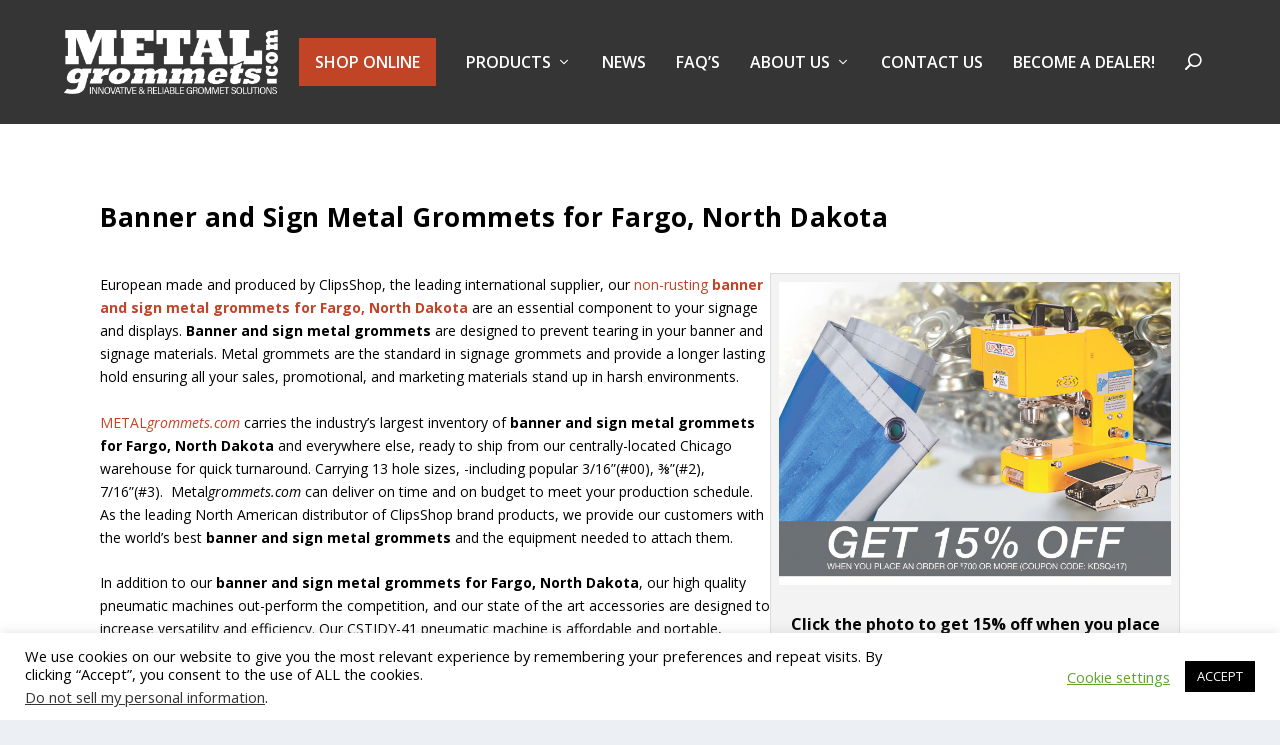

--- FILE ---
content_type: text/html; charset=UTF-8
request_url: https://www.metalgrommets.com/banner-and-sign-metal-grommets-for/Fargo/North_Dakota/
body_size: 35453
content:
<!DOCTYPE html>
<!--[if IE 6]>
<html id="ie6" lang="en-US">
<![endif]-->
<!--[if IE 7]>
<html id="ie7" lang="en-US">
<![endif]-->
<!--[if IE 8]>
<html id="ie8" lang="en-US">
<![endif]-->
<!--[if !(IE 6) | !(IE 7) | !(IE 8)  ]><!-->
<html lang="en-US">
<!--<![endif]-->
<head>
<meta name="viewport" content="width=device-width, initial-scale=1">
	<meta charset="UTF-8" />
<script type="text/javascript">
/* <![CDATA[ */
var gform;gform||(document.addEventListener("gform_main_scripts_loaded",function(){gform.scriptsLoaded=!0}),document.addEventListener("gform/theme/scripts_loaded",function(){gform.themeScriptsLoaded=!0}),window.addEventListener("DOMContentLoaded",function(){gform.domLoaded=!0}),gform={domLoaded:!1,scriptsLoaded:!1,themeScriptsLoaded:!1,isFormEditor:()=>"function"==typeof InitializeEditor,callIfLoaded:function(o){return!(!gform.domLoaded||!gform.scriptsLoaded||!gform.themeScriptsLoaded&&!gform.isFormEditor()||(gform.isFormEditor()&&console.warn("The use of gform.initializeOnLoaded() is deprecated in the form editor context and will be removed in Gravity Forms 3.1."),o(),0))},initializeOnLoaded:function(o){gform.callIfLoaded(o)||(document.addEventListener("gform_main_scripts_loaded",()=>{gform.scriptsLoaded=!0,gform.callIfLoaded(o)}),document.addEventListener("gform/theme/scripts_loaded",()=>{gform.themeScriptsLoaded=!0,gform.callIfLoaded(o)}),window.addEventListener("DOMContentLoaded",()=>{gform.domLoaded=!0,gform.callIfLoaded(o)}))},hooks:{action:{},filter:{}},addAction:function(o,r,e,t){gform.addHook("action",o,r,e,t)},addFilter:function(o,r,e,t){gform.addHook("filter",o,r,e,t)},doAction:function(o){gform.doHook("action",o,arguments)},applyFilters:function(o){return gform.doHook("filter",o,arguments)},removeAction:function(o,r){gform.removeHook("action",o,r)},removeFilter:function(o,r,e){gform.removeHook("filter",o,r,e)},addHook:function(o,r,e,t,n){null==gform.hooks[o][r]&&(gform.hooks[o][r]=[]);var d=gform.hooks[o][r];null==n&&(n=r+"_"+d.length),gform.hooks[o][r].push({tag:n,callable:e,priority:t=null==t?10:t})},doHook:function(r,o,e){var t;if(e=Array.prototype.slice.call(e,1),null!=gform.hooks[r][o]&&((o=gform.hooks[r][o]).sort(function(o,r){return o.priority-r.priority}),o.forEach(function(o){"function"!=typeof(t=o.callable)&&(t=window[t]),"action"==r?t.apply(null,e):e[0]=t.apply(null,e)})),"filter"==r)return e[0]},removeHook:function(o,r,t,n){var e;null!=gform.hooks[o][r]&&(e=(e=gform.hooks[o][r]).filter(function(o,r,e){return!!(null!=n&&n!=o.tag||null!=t&&t!=o.priority)}),gform.hooks[o][r]=e)}});
/* ]]> */
</script>

			
	<meta http-equiv="X-UA-Compatible" content="IE=edge">
	<link rel="pingback" href="https://www.metalgrommets.com/xmlrpc.php" />

		<!--[if lt IE 9]>
	<script src="https://www.metalgrommets.com/wp-content/themes/Extra/scripts/ext/html5.js" type="text/javascript"></script>
	<![endif]-->

	<script type="text/javascript">
		document.documentElement.className = 'js';
	</script>

	<meta data-name=wpacu-delimiter data-content="ASSET CLEANUP CRITICAL CSS" /><script type="text/javascript">
			let jqueryParams=[],jQuery=function(r){return jqueryParams=[...jqueryParams,r],jQuery},$=function(r){return jqueryParams=[...jqueryParams,r],$};window.jQuery=jQuery,window.$=jQuery;let customHeadScripts=!1;jQuery.fn=jQuery.prototype={},$.fn=jQuery.prototype={},jQuery.noConflict=function(r){if(window.jQuery)return jQuery=window.jQuery,$=window.jQuery,customHeadScripts=!0,jQuery.noConflict},jQuery.ready=function(r){jqueryParams=[...jqueryParams,r]},$.ready=function(r){jqueryParams=[...jqueryParams,r]},jQuery.load=function(r){jqueryParams=[...jqueryParams,r]},$.load=function(r){jqueryParams=[...jqueryParams,r]},jQuery.fn.ready=function(r){jqueryParams=[...jqueryParams,r]},$.fn.ready=function(r){jqueryParams=[...jqueryParams,r]};</script>
	<!-- This site is optimized with the Yoast SEO plugin v26.7 - https://yoast.com/wordpress/plugins/seo/ -->
	<title>Banner and Sign Metal Grommets for Fargo, North Dakota - METALgrommets.com</title>
	<meta property="og:locale" content="en_US" />
	<meta property="og:description" content="Click the photo to get 15% off when you place an order of $700 or more (COUPON CODE: KDSQ417) European made and produced by ClipsShop, the leading international supplier, our non-rusting banner and sign metal grommets for  are an essential component to your signage and displays. Banner and sign metal grommets are designed to prevent tearing [&hellip;]" />
	<meta property="article:modified_time" content="2025-01-15T20:07:31+00:00" />
	<meta name="twitter:label1" content="Est. reading time" />
	<meta name="twitter:data1" content="2 minutes" />
	<!-- / Yoast SEO plugin. -->


<link rel='dns-prefetch' href='//www.google.com' />
<link rel='dns-prefetch' href='//fonts.googleapis.com' />
<link href='https://fonts.gstatic.com' crossorigin rel='preconnect' />
<meta content="Extra Child Theme v.0.1" name="generator"/><link data-wpacu-style-handle='wp-block-library' rel='stylesheet' id='wp-block-library-css' href='https://www.metalgrommets.com/wp-includes/css/dist/block-library/style.min.css?ver=6.8.3' type='text/css' media='all' />
<style id='wp-block-library-theme-inline-css' type='text/css'>
.wp-block-audio :where(figcaption){color:#555;font-size:13px;text-align:center}.is-dark-theme .wp-block-audio :where(figcaption){color:#ffffffa6}.wp-block-audio{margin:0 0 1em}.wp-block-code{border:1px solid #ccc;border-radius:4px;font-family:Menlo,Consolas,monaco,monospace;padding:.8em 1em}.wp-block-embed :where(figcaption){color:#555;font-size:13px;text-align:center}.is-dark-theme .wp-block-embed :where(figcaption){color:#ffffffa6}.wp-block-embed{margin:0 0 1em}.blocks-gallery-caption{color:#555;font-size:13px;text-align:center}.is-dark-theme .blocks-gallery-caption{color:#ffffffa6}:root :where(.wp-block-image figcaption){color:#555;font-size:13px;text-align:center}.is-dark-theme :root :where(.wp-block-image figcaption){color:#ffffffa6}.wp-block-image{margin:0 0 1em}.wp-block-pullquote{border-bottom:4px solid;border-top:4px solid;color:currentColor;margin-bottom:1.75em}.wp-block-pullquote cite,.wp-block-pullquote footer,.wp-block-pullquote__citation{color:currentColor;font-size:.8125em;font-style:normal;text-transform:uppercase}.wp-block-quote{border-left:.25em solid;margin:0 0 1.75em;padding-left:1em}.wp-block-quote cite,.wp-block-quote footer{color:currentColor;font-size:.8125em;font-style:normal;position:relative}.wp-block-quote:where(.has-text-align-right){border-left:none;border-right:.25em solid;padding-left:0;padding-right:1em}.wp-block-quote:where(.has-text-align-center){border:none;padding-left:0}.wp-block-quote.is-large,.wp-block-quote.is-style-large,.wp-block-quote:where(.is-style-plain){border:none}.wp-block-search .wp-block-search__label{font-weight:700}.wp-block-search__button{border:1px solid #ccc;padding:.375em .625em}:where(.wp-block-group.has-background){padding:1.25em 2.375em}.wp-block-separator.has-css-opacity{opacity:.4}.wp-block-separator{border:none;border-bottom:2px solid;margin-left:auto;margin-right:auto}.wp-block-separator.has-alpha-channel-opacity{opacity:1}.wp-block-separator:not(.is-style-wide):not(.is-style-dots){width:100px}.wp-block-separator.has-background:not(.is-style-dots){border-bottom:none;height:1px}.wp-block-separator.has-background:not(.is-style-wide):not(.is-style-dots){height:2px}.wp-block-table{margin:0 0 1em}.wp-block-table td,.wp-block-table th{word-break:normal}.wp-block-table :where(figcaption){color:#555;font-size:13px;text-align:center}.is-dark-theme .wp-block-table :where(figcaption){color:#ffffffa6}.wp-block-video :where(figcaption){color:#555;font-size:13px;text-align:center}.is-dark-theme .wp-block-video :where(figcaption){color:#ffffffa6}.wp-block-video{margin:0 0 1em}:root :where(.wp-block-template-part.has-background){margin-bottom:0;margin-top:0;padding:1.25em 2.375em}
</style>
<link data-wpacu-style-handle='wp-components' rel='stylesheet' id='wp-components-css' href='https://www.metalgrommets.com/wp-includes/css/dist/components/style.min.css?ver=6.8.3' type='text/css' media='all' />
<link data-wpacu-style-handle='wp-preferences' rel='stylesheet' id='wp-preferences-css' href='https://www.metalgrommets.com/wp-includes/css/dist/preferences/style.min.css?ver=6.8.3' type='text/css' media='all' />
<link data-wpacu-style-handle='wp-block-editor' rel='stylesheet' id='wp-block-editor-css' href='https://www.metalgrommets.com/wp-includes/css/dist/block-editor/style.min.css?ver=6.8.3' type='text/css' media='all' />
<link data-wpacu-style-handle='popup-maker-block-library-style' rel='stylesheet' id='popup-maker-block-library-style-css' href='https://www.metalgrommets.com/wp-content/plugins/popup-maker/dist/packages/block-library-style.css?ver=dbea705cfafe089d65f1' type='text/css' media='all' />
<style id='global-styles-inline-css' type='text/css'>
:root{--wp--preset--aspect-ratio--square: 1;--wp--preset--aspect-ratio--4-3: 4/3;--wp--preset--aspect-ratio--3-4: 3/4;--wp--preset--aspect-ratio--3-2: 3/2;--wp--preset--aspect-ratio--2-3: 2/3;--wp--preset--aspect-ratio--16-9: 16/9;--wp--preset--aspect-ratio--9-16: 9/16;--wp--preset--color--black: #000000;--wp--preset--color--cyan-bluish-gray: #abb8c3;--wp--preset--color--white: #ffffff;--wp--preset--color--pale-pink: #f78da7;--wp--preset--color--vivid-red: #cf2e2e;--wp--preset--color--luminous-vivid-orange: #ff6900;--wp--preset--color--luminous-vivid-amber: #fcb900;--wp--preset--color--light-green-cyan: #7bdcb5;--wp--preset--color--vivid-green-cyan: #00d084;--wp--preset--color--pale-cyan-blue: #8ed1fc;--wp--preset--color--vivid-cyan-blue: #0693e3;--wp--preset--color--vivid-purple: #9b51e0;--wp--preset--gradient--vivid-cyan-blue-to-vivid-purple: linear-gradient(135deg,rgba(6,147,227,1) 0%,rgb(155,81,224) 100%);--wp--preset--gradient--light-green-cyan-to-vivid-green-cyan: linear-gradient(135deg,rgb(122,220,180) 0%,rgb(0,208,130) 100%);--wp--preset--gradient--luminous-vivid-amber-to-luminous-vivid-orange: linear-gradient(135deg,rgba(252,185,0,1) 0%,rgba(255,105,0,1) 100%);--wp--preset--gradient--luminous-vivid-orange-to-vivid-red: linear-gradient(135deg,rgba(255,105,0,1) 0%,rgb(207,46,46) 100%);--wp--preset--gradient--very-light-gray-to-cyan-bluish-gray: linear-gradient(135deg,rgb(238,238,238) 0%,rgb(169,184,195) 100%);--wp--preset--gradient--cool-to-warm-spectrum: linear-gradient(135deg,rgb(74,234,220) 0%,rgb(151,120,209) 20%,rgb(207,42,186) 40%,rgb(238,44,130) 60%,rgb(251,105,98) 80%,rgb(254,248,76) 100%);--wp--preset--gradient--blush-light-purple: linear-gradient(135deg,rgb(255,206,236) 0%,rgb(152,150,240) 100%);--wp--preset--gradient--blush-bordeaux: linear-gradient(135deg,rgb(254,205,165) 0%,rgb(254,45,45) 50%,rgb(107,0,62) 100%);--wp--preset--gradient--luminous-dusk: linear-gradient(135deg,rgb(255,203,112) 0%,rgb(199,81,192) 50%,rgb(65,88,208) 100%);--wp--preset--gradient--pale-ocean: linear-gradient(135deg,rgb(255,245,203) 0%,rgb(182,227,212) 50%,rgb(51,167,181) 100%);--wp--preset--gradient--electric-grass: linear-gradient(135deg,rgb(202,248,128) 0%,rgb(113,206,126) 100%);--wp--preset--gradient--midnight: linear-gradient(135deg,rgb(2,3,129) 0%,rgb(40,116,252) 100%);--wp--preset--font-size--small: 13px;--wp--preset--font-size--medium: 20px;--wp--preset--font-size--large: 36px;--wp--preset--font-size--x-large: 42px;--wp--preset--spacing--20: 0.44rem;--wp--preset--spacing--30: 0.67rem;--wp--preset--spacing--40: 1rem;--wp--preset--spacing--50: 1.5rem;--wp--preset--spacing--60: 2.25rem;--wp--preset--spacing--70: 3.38rem;--wp--preset--spacing--80: 5.06rem;--wp--preset--shadow--natural: 6px 6px 9px rgba(0, 0, 0, 0.2);--wp--preset--shadow--deep: 12px 12px 50px rgba(0, 0, 0, 0.4);--wp--preset--shadow--sharp: 6px 6px 0px rgba(0, 0, 0, 0.2);--wp--preset--shadow--outlined: 6px 6px 0px -3px rgba(255, 255, 255, 1), 6px 6px rgba(0, 0, 0, 1);--wp--preset--shadow--crisp: 6px 6px 0px rgba(0, 0, 0, 1);}:root { --wp--style--global--content-size: 856px;--wp--style--global--wide-size: 1280px; }:where(body) { margin: 0; }.wp-site-blocks > .alignleft { float: left; margin-right: 2em; }.wp-site-blocks > .alignright { float: right; margin-left: 2em; }.wp-site-blocks > .aligncenter { justify-content: center; margin-left: auto; margin-right: auto; }:where(.is-layout-flex){gap: 0.5em;}:where(.is-layout-grid){gap: 0.5em;}.is-layout-flow > .alignleft{float: left;margin-inline-start: 0;margin-inline-end: 2em;}.is-layout-flow > .alignright{float: right;margin-inline-start: 2em;margin-inline-end: 0;}.is-layout-flow > .aligncenter{margin-left: auto !important;margin-right: auto !important;}.is-layout-constrained > .alignleft{float: left;margin-inline-start: 0;margin-inline-end: 2em;}.is-layout-constrained > .alignright{float: right;margin-inline-start: 2em;margin-inline-end: 0;}.is-layout-constrained > .aligncenter{margin-left: auto !important;margin-right: auto !important;}.is-layout-constrained > :where(:not(.alignleft):not(.alignright):not(.alignfull)){max-width: var(--wp--style--global--content-size);margin-left: auto !important;margin-right: auto !important;}.is-layout-constrained > .alignwide{max-width: var(--wp--style--global--wide-size);}body .is-layout-flex{display: flex;}.is-layout-flex{flex-wrap: wrap;align-items: center;}.is-layout-flex > :is(*, div){margin: 0;}body .is-layout-grid{display: grid;}.is-layout-grid > :is(*, div){margin: 0;}body{padding-top: 0px;padding-right: 0px;padding-bottom: 0px;padding-left: 0px;}:root :where(.wp-element-button, .wp-block-button__link){background-color: #32373c;border-width: 0;color: #fff;font-family: inherit;font-size: inherit;line-height: inherit;padding: calc(0.667em + 2px) calc(1.333em + 2px);text-decoration: none;}.has-black-color{color: var(--wp--preset--color--black) !important;}.has-cyan-bluish-gray-color{color: var(--wp--preset--color--cyan-bluish-gray) !important;}.has-white-color{color: var(--wp--preset--color--white) !important;}.has-pale-pink-color{color: var(--wp--preset--color--pale-pink) !important;}.has-vivid-red-color{color: var(--wp--preset--color--vivid-red) !important;}.has-luminous-vivid-orange-color{color: var(--wp--preset--color--luminous-vivid-orange) !important;}.has-luminous-vivid-amber-color{color: var(--wp--preset--color--luminous-vivid-amber) !important;}.has-light-green-cyan-color{color: var(--wp--preset--color--light-green-cyan) !important;}.has-vivid-green-cyan-color{color: var(--wp--preset--color--vivid-green-cyan) !important;}.has-pale-cyan-blue-color{color: var(--wp--preset--color--pale-cyan-blue) !important;}.has-vivid-cyan-blue-color{color: var(--wp--preset--color--vivid-cyan-blue) !important;}.has-vivid-purple-color{color: var(--wp--preset--color--vivid-purple) !important;}.has-black-background-color{background-color: var(--wp--preset--color--black) !important;}.has-cyan-bluish-gray-background-color{background-color: var(--wp--preset--color--cyan-bluish-gray) !important;}.has-white-background-color{background-color: var(--wp--preset--color--white) !important;}.has-pale-pink-background-color{background-color: var(--wp--preset--color--pale-pink) !important;}.has-vivid-red-background-color{background-color: var(--wp--preset--color--vivid-red) !important;}.has-luminous-vivid-orange-background-color{background-color: var(--wp--preset--color--luminous-vivid-orange) !important;}.has-luminous-vivid-amber-background-color{background-color: var(--wp--preset--color--luminous-vivid-amber) !important;}.has-light-green-cyan-background-color{background-color: var(--wp--preset--color--light-green-cyan) !important;}.has-vivid-green-cyan-background-color{background-color: var(--wp--preset--color--vivid-green-cyan) !important;}.has-pale-cyan-blue-background-color{background-color: var(--wp--preset--color--pale-cyan-blue) !important;}.has-vivid-cyan-blue-background-color{background-color: var(--wp--preset--color--vivid-cyan-blue) !important;}.has-vivid-purple-background-color{background-color: var(--wp--preset--color--vivid-purple) !important;}.has-black-border-color{border-color: var(--wp--preset--color--black) !important;}.has-cyan-bluish-gray-border-color{border-color: var(--wp--preset--color--cyan-bluish-gray) !important;}.has-white-border-color{border-color: var(--wp--preset--color--white) !important;}.has-pale-pink-border-color{border-color: var(--wp--preset--color--pale-pink) !important;}.has-vivid-red-border-color{border-color: var(--wp--preset--color--vivid-red) !important;}.has-luminous-vivid-orange-border-color{border-color: var(--wp--preset--color--luminous-vivid-orange) !important;}.has-luminous-vivid-amber-border-color{border-color: var(--wp--preset--color--luminous-vivid-amber) !important;}.has-light-green-cyan-border-color{border-color: var(--wp--preset--color--light-green-cyan) !important;}.has-vivid-green-cyan-border-color{border-color: var(--wp--preset--color--vivid-green-cyan) !important;}.has-pale-cyan-blue-border-color{border-color: var(--wp--preset--color--pale-cyan-blue) !important;}.has-vivid-cyan-blue-border-color{border-color: var(--wp--preset--color--vivid-cyan-blue) !important;}.has-vivid-purple-border-color{border-color: var(--wp--preset--color--vivid-purple) !important;}.has-vivid-cyan-blue-to-vivid-purple-gradient-background{background: var(--wp--preset--gradient--vivid-cyan-blue-to-vivid-purple) !important;}.has-light-green-cyan-to-vivid-green-cyan-gradient-background{background: var(--wp--preset--gradient--light-green-cyan-to-vivid-green-cyan) !important;}.has-luminous-vivid-amber-to-luminous-vivid-orange-gradient-background{background: var(--wp--preset--gradient--luminous-vivid-amber-to-luminous-vivid-orange) !important;}.has-luminous-vivid-orange-to-vivid-red-gradient-background{background: var(--wp--preset--gradient--luminous-vivid-orange-to-vivid-red) !important;}.has-very-light-gray-to-cyan-bluish-gray-gradient-background{background: var(--wp--preset--gradient--very-light-gray-to-cyan-bluish-gray) !important;}.has-cool-to-warm-spectrum-gradient-background{background: var(--wp--preset--gradient--cool-to-warm-spectrum) !important;}.has-blush-light-purple-gradient-background{background: var(--wp--preset--gradient--blush-light-purple) !important;}.has-blush-bordeaux-gradient-background{background: var(--wp--preset--gradient--blush-bordeaux) !important;}.has-luminous-dusk-gradient-background{background: var(--wp--preset--gradient--luminous-dusk) !important;}.has-pale-ocean-gradient-background{background: var(--wp--preset--gradient--pale-ocean) !important;}.has-electric-grass-gradient-background{background: var(--wp--preset--gradient--electric-grass) !important;}.has-midnight-gradient-background{background: var(--wp--preset--gradient--midnight) !important;}.has-small-font-size{font-size: var(--wp--preset--font-size--small) !important;}.has-medium-font-size{font-size: var(--wp--preset--font-size--medium) !important;}.has-large-font-size{font-size: var(--wp--preset--font-size--large) !important;}.has-x-large-font-size{font-size: var(--wp--preset--font-size--x-large) !important;}
:where(.wp-block-post-template.is-layout-flex){gap: 1.25em;}:where(.wp-block-post-template.is-layout-grid){gap: 1.25em;}
:where(.wp-block-columns.is-layout-flex){gap: 2em;}:where(.wp-block-columns.is-layout-grid){gap: 2em;}
:root :where(.wp-block-pullquote){font-size: 1.5em;line-height: 1.6;}
</style>
<link data-wpacu-style-handle='cookie-law-info' rel='stylesheet' id='cookie-law-info-css' href='https://www.metalgrommets.com/wp-content/plugins/cookie-law-info/legacy/public/css/cookie-law-info-public.css?ver=3.3.9.1' type='text/css' media='all' />
<link data-wpacu-style-handle='cookie-law-info-gdpr' rel='stylesheet' id='cookie-law-info-gdpr-css' href='https://www.metalgrommets.com/wp-content/plugins/cookie-law-info/legacy/public/css/cookie-law-info-gdpr.css?ver=3.3.9.1' type='text/css' media='all' />
<link data-wpacu-style-handle='extra-fonts' rel='stylesheet' id='extra-fonts-css' href='https://fonts.googleapis.com/css?family=Open+Sans:300italic,400italic,600italic,700italic,800italic,400,300,600,700,800&#038;subset=latin,latin-ext' type='text/css' media='all' />
<link data-wpacu-style-handle='popup-maker-site' rel='stylesheet' id='popup-maker-site-css' href='//www.metalgrommets.com/wp-content/uploads/pum/pum-site-styles.css?generated=1755489761&#038;ver=1.21.5' type='text/css' media='all' />
<link data-wpacu-style-handle='gforms_reset_css' rel='stylesheet' id='gforms_reset_css-css' href='https://www.metalgrommets.com/wp-content/plugins/gravityforms/legacy/css/formreset.min.css?ver=2.9.25' type='text/css' media='all' />
<link data-wpacu-style-handle='gforms_formsmain_css' rel='stylesheet' id='gforms_formsmain_css-css' href='https://www.metalgrommets.com/wp-content/plugins/gravityforms/legacy/css/formsmain.min.css?ver=2.9.25' type='text/css' media='all' />
<link data-wpacu-style-handle='gforms_ready_class_css' rel='stylesheet' id='gforms_ready_class_css-css' href='https://www.metalgrommets.com/wp-content/plugins/gravityforms/legacy/css/readyclass.min.css?ver=2.9.25' type='text/css' media='all' />
<link data-wpacu-style-handle='gforms_browsers_css' rel='stylesheet' id='gforms_browsers_css-css' href='https://www.metalgrommets.com/wp-content/plugins/gravityforms/legacy/css/browsers.min.css?ver=2.9.25' type='text/css' media='all' />
<link data-wpacu-style-handle='extra-style-parent' rel='stylesheet' id='extra-style-parent-css' href='https://www.metalgrommets.com/wp-content/themes/Extra/style-static.min.css?ver=4.27.5' type='text/css' media='all' />
<link data-wpacu-style-handle='extra-style' rel='stylesheet' id='extra-style-css' href='https://www.metalgrommets.com/wp-content/themes/Extra-child/style.css?ver=4.27.5' type='text/css' media='all' />
<link data-wpacu-style-handle='lightboxStyle' rel='stylesheet' id='lightboxStyle-css' href='https://www.metalgrommets.com/wp-content/plugins/lightbox-plus/css/blackbox/colorbox.min.css?ver=2.7.2' type='text/css' media='screen' />
<script data-wpacu-jquery-core-handle=1 data-wpacu-script-handle='jquery-core' type="text/javascript" src="https://www.metalgrommets.com/wp-includes/js/jquery/jquery.min.js?ver=3.7.1" id="jquery-core-js"></script>
<script data-wpacu-jquery-migrate-handle=1 data-wpacu-script-handle='jquery-migrate' type="text/javascript" src="https://www.metalgrommets.com/wp-includes/js/jquery/jquery-migrate.min.js?ver=3.4.1" id="jquery-migrate-js"></script>
<script type="text/javascript" id="jquery-js-after">
/* <![CDATA[ */
jqueryParams.length&&$.each(jqueryParams,function(e,r){if("function"==typeof r){var n=String(r);n.replace("$","jQuery");var a=new Function("return "+n)();$(document).ready(a)}});
/* ]]> */
</script>
<script type="text/javascript" id="cookie-law-info-js-extra">
/* <![CDATA[ */
var Cli_Data = {"nn_cookie_ids":[],"cookielist":[],"non_necessary_cookies":[],"ccpaEnabled":"1","ccpaRegionBased":"","ccpaBarEnabled":"","strictlyEnabled":["necessary","obligatoire"],"ccpaType":"ccpa_gdpr","js_blocking":"","custom_integration":"","triggerDomRefresh":"","secure_cookies":""};
var cli_cookiebar_settings = {"animate_speed_hide":"500","animate_speed_show":"500","background":"#FFF","border":"#b1a6a6c2","border_on":"","button_1_button_colour":"#000","button_1_button_hover":"#000000","button_1_link_colour":"#fff","button_1_as_button":"1","button_1_new_win":"","button_2_button_colour":"#333","button_2_button_hover":"#292929","button_2_link_colour":"#444","button_2_as_button":"","button_2_hidebar":"","button_3_button_colour":"#000","button_3_button_hover":"#000000","button_3_link_colour":"#fff","button_3_as_button":"1","button_3_new_win":"","button_4_button_colour":"#000","button_4_button_hover":"#000000","button_4_link_colour":"#62a329","button_4_as_button":"","button_7_button_colour":"#61a229","button_7_button_hover":"#4e8221","button_7_link_colour":"#fff","button_7_as_button":"1","button_7_new_win":"","font_family":"inherit","header_fix":"","notify_animate_hide":"1","notify_animate_show":"","notify_div_id":"#cookie-law-info-bar","notify_position_horizontal":"right","notify_position_vertical":"bottom","scroll_close":"","scroll_close_reload":"","accept_close_reload":"","reject_close_reload":"","showagain_tab":"1","showagain_background":"#fff","showagain_border":"#000","showagain_div_id":"#cookie-law-info-again","showagain_x_position":"100px","text":"#000","show_once_yn":"","show_once":"10000","logging_on":"","as_popup":"","popup_overlay":"1","bar_heading_text":"","cookie_bar_as":"banner","popup_showagain_position":"bottom-right","widget_position":"left"};
var log_object = {"ajax_url":"https:\/\/www.metalgrommets.com\/wp-admin\/admin-ajax.php"};
/* ]]> */
</script>
<script data-wpacu-script-handle='cookie-law-info' type="text/javascript" src="https://www.metalgrommets.com/wp-content/plugins/cookie-law-info/legacy/public/js/cookie-law-info-public.js?ver=3.3.9.1" id="cookie-law-info-js"></script>
<script type="text/javascript" id="cookie-law-info-ccpa-js-extra">
/* <![CDATA[ */
var ccpa_data = {"opt_out_prompt":"Do you really wish to opt out?","opt_out_confirm":"Confirm","opt_out_cancel":"Cancel"};
/* ]]> */
</script>
<script data-wpacu-script-handle='cookie-law-info-ccpa' type="text/javascript" src="https://www.metalgrommets.com/wp-content/plugins/cookie-law-info/legacy/admin/modules/ccpa/assets/js/cookie-law-info-ccpa.js?ver=3.3.9.1" id="cookie-law-info-ccpa-js"></script>
<script data-wpacu-script-handle='stopbadbots-main-js' type="text/javascript" src="https://www.metalgrommets.com/wp-content/plugins/stopbadbots/assets/js/stopbadbots.js?ver=6.8.3" id="stopbadbots-main-js-js"></script>
<script data-wpacu-script-handle='gform_json' type="text/javascript" defer='defer' src="https://www.metalgrommets.com/wp-content/plugins/gravityforms/js/jquery.json.min.js?ver=2.9.25" id="gform_json-js"></script>
<script type="text/javascript" id="gform_gravityforms-js-extra">
/* <![CDATA[ */
var gf_legacy = {"is_legacy":"1"};
var gf_global = {"gf_currency_config":{"name":"U.S. Dollar","symbol_left":"$","symbol_right":"","symbol_padding":"","thousand_separator":",","decimal_separator":".","decimals":2,"code":"USD"},"base_url":"https:\/\/www.metalgrommets.com\/wp-content\/plugins\/gravityforms","number_formats":[],"spinnerUrl":"https:\/\/www.metalgrommets.com\/wp-content\/plugins\/gravityforms\/images\/spinner.svg","version_hash":"9d62bc9a206338166ff6d5f99e969a72","strings":{"newRowAdded":"New row added.","rowRemoved":"Row removed","formSaved":"The form has been saved.  The content contains the link to return and complete the form."}};
var gf_legacy = {"is_legacy":"1"};
var gf_global = {"gf_currency_config":{"name":"U.S. Dollar","symbol_left":"$","symbol_right":"","symbol_padding":"","thousand_separator":",","decimal_separator":".","decimals":2,"code":"USD"},"base_url":"https:\/\/www.metalgrommets.com\/wp-content\/plugins\/gravityforms","number_formats":[],"spinnerUrl":"https:\/\/www.metalgrommets.com\/wp-content\/plugins\/gravityforms\/images\/spinner.svg","version_hash":"9d62bc9a206338166ff6d5f99e969a72","strings":{"newRowAdded":"New row added.","rowRemoved":"Row removed","formSaved":"The form has been saved.  The content contains the link to return and complete the form."}};
var gform_i18n = {"datepicker":{"days":{"monday":"Mo","tuesday":"Tu","wednesday":"We","thursday":"Th","friday":"Fr","saturday":"Sa","sunday":"Su"},"months":{"january":"January","february":"February","march":"March","april":"April","may":"May","june":"June","july":"July","august":"August","september":"September","october":"October","november":"November","december":"December"},"firstDay":1,"iconText":"Select date"}};
var gf_legacy_multi = {"1":"1"};
var gform_gravityforms = {"strings":{"invalid_file_extension":"This type of file is not allowed. Must be one of the following:","delete_file":"Delete this file","in_progress":"in progress","file_exceeds_limit":"File exceeds size limit","illegal_extension":"This type of file is not allowed.","max_reached":"Maximum number of files reached","unknown_error":"There was a problem while saving the file on the server","currently_uploading":"Please wait for the uploading to complete","cancel":"Cancel","cancel_upload":"Cancel this upload","cancelled":"Cancelled","error":"Error","message":"Message"},"vars":{"images_url":"https:\/\/www.metalgrommets.com\/wp-content\/plugins\/gravityforms\/images"}};
/* ]]> */
</script>
<script data-wpacu-script-handle='gform_gravityforms' type="text/javascript" defer='defer' src="https://www.metalgrommets.com/wp-content/plugins/gravityforms/js/gravityforms.min.js?ver=2.9.25" id="gform_gravityforms-js"></script>
<script type="text/javascript" id="gform_conditional_logic-js-extra">
/* <![CDATA[ */
var gf_legacy = {"is_legacy":"1"};
var gf_legacy = {"is_legacy":"1"};
/* ]]> */
</script>
<script data-wpacu-script-handle='gform_conditional_logic' type="text/javascript" defer='defer' src="https://www.metalgrommets.com/wp-content/plugins/gravityforms/js/conditional_logic.min.js?ver=2.9.25" id="gform_conditional_logic-js"></script>
<script data-wpacu-script-handle='gform_recaptcha' type="text/javascript" defer='defer' src="https://www.google.com/recaptcha/api.js?hl=en&amp;ver=6.8.3#038;render=explicit" id="gform_recaptcha-js"></script>
<script data-wpacu-script-handle='gform_gravityforms_utils' type="text/javascript" defer='defer' src="https://www.metalgrommets.com/wp-content/plugins/gravityforms/assets/js/dist/utils.min.js?ver=48a3755090e76a154853db28fc254681" id="gform_gravityforms_utils-js"></script>
<link rel="https://api.w.org/" href="https://www.metalgrommets.com/wp-json/" /><link rel="alternate" title="oEmbed (JSON)" type="application/json+oembed" href="https://www.metalgrommets.com/wp-json/oembed/1.0/embed?url=https%3A%2F%2Fwww.metalgrommets.com%2F%3Fkds%3Dbanner-and-sign-metal-grommets-for" />
<link rel="alternate" title="oEmbed (XML)" type="text/xml+oembed" href="https://www.metalgrommets.com/wp-json/oembed/1.0/embed?url=https%3A%2F%2Fwww.metalgrommets.com%2F%3Fkds%3Dbanner-and-sign-metal-grommets-for&#038;format=xml" />
        <script>
            var errorQueue = [];
            let timeout;

            var errorMessage = '';


            function isBot() {
                const bots = ['crawler', 'spider', 'baidu', 'duckduckgo', 'bot', 'googlebot', 'bingbot', 'facebook', 'slurp', 'twitter', 'yahoo'];
                const userAgent = navigator.userAgent.toLowerCase();
                return bots.some(bot => userAgent.includes(bot));
            }

            /*
            window.onerror = function(msg, url, line) {
            // window.addEventListener('error', function(event) {
                console.error("Linha 600");

                var errorMessage = [
                    'Message: ' + msg,
                    'URL: ' + url,
                    'Line: ' + line
                ].join(' - ');
                */


            // Captura erros síncronos e alguns assíncronos
            window.addEventListener('error', function(event) {
                var msg = event.message;
                if (msg === "Script error.") {
                    console.error("Script error detected - maybe problem cross-origin");
                    return;
                }
                errorMessage = [
                    'Message: ' + msg,
                    'URL: ' + event.filename,
                    'Line: ' + event.lineno
                ].join(' - ');
                if (isBot()) {
                    return;
                }
                errorQueue.push(errorMessage);
                handleErrorQueue();
            });

            // Captura rejeições de promessas
            window.addEventListener('unhandledrejection', function(event) {
                errorMessage = 'Promise Rejection: ' + (event.reason || 'Unknown reason');
                if (isBot()) {
                    return;
                }
                errorQueue.push(errorMessage);
                handleErrorQueue();
            });

            // Função auxiliar para gerenciar a fila de erros
            function handleErrorQueue() {
                if (errorQueue.length >= 5) {
                    sendErrorsToServer();
                } else {
                    clearTimeout(timeout);
                    timeout = setTimeout(sendErrorsToServer, 5000);
                }
            }





            function sendErrorsToServer() {
                if (errorQueue.length > 0) {
                    var message;
                    if (errorQueue.length === 1) {
                        // Se houver apenas um erro, mantenha o formato atual
                        message = errorQueue[0];
                    } else {
                        // Se houver múltiplos erros, use quebras de linha para separá-los
                        message = errorQueue.join('\n\n');
                    }
                    var xhr = new XMLHttpRequest();
                    var nonce = '6cc283e61c';
                    var ajaxurl = 'https://www.metalgrommets.com/wp-admin/admin-ajax.php?action=bill_minozzi_js_error_catched&_wpnonce=6cc283e61c';
                    xhr.open('POST', encodeURI(ajaxurl));
                    xhr.setRequestHeader('Content-Type', 'application/x-www-form-urlencoded');
                    xhr.onload = function() {
                        if (xhr.status === 200) {
                            // console.log('Success:', xhr.responseText);
                        } else {
                            console.log('Error:', xhr.status);
                        }
                    };
                    xhr.onerror = function() {
                        console.error('Request failed');
                    };
                    xhr.send('action=bill_minozzi_js_error_catched&_wpnonce=' + nonce + '&bill_js_error_catched=' + encodeURIComponent(message));
                    errorQueue = []; // Limpa a fila de erros após o envio
                }
            }

            function sendErrorsToServer() {
                if (errorQueue.length > 0) {
                    var message = errorQueue.join(' | ');
                    //console.error(message);
                    var xhr = new XMLHttpRequest();
                    var nonce = '6cc283e61c';
                    var ajaxurl = 'https://www.metalgrommets.com/wp-admin/admin-ajax.php?action=bill_minozzi_js_error_catched&_wpnonce=6cc283e61c'; // No need to esc_js here
                    xhr.open('POST', encodeURI(ajaxurl));
                    xhr.setRequestHeader('Content-Type', 'application/x-www-form-urlencoded');
                    xhr.onload = function() {
                        if (xhr.status === 200) {
                            //console.log('Success:::', xhr.responseText);
                        } else {
                            console.log('Error:', xhr.status);
                        }
                    };
                    xhr.onerror = function() {
                        console.error('Request failed');
                    };
                    xhr.send('action=bill_minozzi_js_error_catched&_wpnonce=' + nonce + '&bill_js_error_catched=' + encodeURIComponent(message));
                    errorQueue = []; // Clear the error queue after sending
                }
            }

            function sendErrorsToServer() {
                if (errorQueue.length > 0) {
                    var message = errorQueue.join('\n\n'); // Usa duas quebras de linha como separador
                    var xhr = new XMLHttpRequest();
                    var nonce = '6cc283e61c';
                    var ajaxurl = 'https://www.metalgrommets.com/wp-admin/admin-ajax.php?action=bill_minozzi_js_error_catched&_wpnonce=6cc283e61c';
                    xhr.open('POST', encodeURI(ajaxurl));
                    xhr.setRequestHeader('Content-Type', 'application/x-www-form-urlencoded');
                    xhr.onload = function() {
                        if (xhr.status === 200) {
                            // console.log('Success:', xhr.responseText);
                        } else {
                            console.log('Error:', xhr.status);
                        }
                    };
                    xhr.onerror = function() {
                        console.error('Request failed');
                    };
                    xhr.send('action=bill_minozzi_js_error_catched&_wpnonce=' + nonce + '&bill_js_error_catched=' + encodeURIComponent(message));
                    errorQueue = []; // Limpa a fila de erros após o envio
                }
            }
            window.addEventListener('beforeunload', sendErrorsToServer);
        </script>
<script async src="https://www.googletagmanager.com/gtag/js?id=G-1PP6FDZ9BG"  type="text/javascript"  data-categories="analytics" data-cookieconsent="ignore"></script>
<script  type="text/javascript"  data-cookieconsent="ignore" data-categories="analytics">
  window.dataLayer = window.dataLayer || [];
  function gtag(){dataLayer.push(arguments);}
  gtag('js', new Date());
  gtag('config', 'G-1PP6FDZ9BG');
</script>
    <script>
document.addEventListener('DOMContentLoaded', function() {
    if (document.querySelector('.kds-template-default') !== null) {
        var btnAction = document.querySelector('.maxbutton-contact-us-today');

        btnAction.addEventListener('click', function() {
            gtag('event', 'kds_contact_click', {
                'event_category': 'KDS System',
                'event_label': 'Click Contact Button',
            });
        });
    }
});
</script>

    <script>
        jQuery( document ).ready( function() {
                  jQuery("a[href^='tel']").on("click",function(){
                gtag( 'event', 'click_to_call', {
                'event_category': 'Click Tracking',
                'event_label': 'Phone Number Click on ' + window.location.pathname,
                });
            });
        });
    </script>
      <script type="application/ld+json">
  {
    "@context" : "http://schema.org",
    "@type" : "LocalBusiness",
    "name" : "METALgrommets.com",
    "image" : "https://www.metalgrommets.com/wp-content/uploads/2016/02/Metal-Grommet.png",
    "description" : "METALgrommets.com is a leading source of high quality, solid brass, self-piercing metal grommets and washers and a vast selection of grommet attaching bench presses – from small hand presses to industrial pneumatic attaching machines. All of our durable and reliable products are designed for use in a wide range of applications and industries, including sign, banner and digital printing, commercial, industrial and consumer textiles, aerospace, maritime, and more.",
    "telephone" : "508-802-6024",
    "priceRange" : "$",
    "address" : {
      "@type" : "PostalAddress",
      "streetAddress" : "1424 Somerset Ave",
      "addressLocality" : "Dighton",
      "addressRegion" : "Massachusetts",
      "addressCountry" : "US",
      "postalCode" : "02715"
    },
    "contactPoint": {
      "@type": "ContactPoint",
      "telephone": "+1-508-802-6024",
      "email": "info@METALgrommets.com",
      "contactType": "customer service"
    }
  }
  </script>
<meta name="description" content="Browse our Fargo, North Dakota banner and sign metal grommets, which are designed to prevent tearing in your banner and signage materials." />


<meta name="viewport" content="width=device-width, initial-scale=1.0, maximum-scale=1.0, user-scalable=1" /><link rel='canonical' href="https://www.metalgrommets.com/banner-and-sign-metal-grommets-for/Fargo/North_Dakota/" />
<meta name='robots' content='index, follow' /><link rel="icon" href="https://www.metalgrommets.com/wp-content/uploads/2019/07/cropped-favicon-32x32.png" sizes="32x32" />
<link rel="icon" href="https://www.metalgrommets.com/wp-content/uploads/2019/07/cropped-favicon-192x192.png" sizes="192x192" />
<link rel="apple-touch-icon" href="https://www.metalgrommets.com/wp-content/uploads/2019/07/cropped-favicon-180x180.png" />
<meta name="msapplication-TileImage" content="https://www.metalgrommets.com/wp-content/uploads/2019/07/cropped-favicon-270x270.png" />
<link rel="stylesheet" id="et-extra-customizer-global-cached-inline-styles" href="https://www.metalgrommets.com/wp-content/et-cache/global/et-extra-customizer-global.min.css?ver=1765775301" /><noscript><style id="rocket-lazyload-nojs-css">.rll-youtube-player, [data-lazy-src]{display:none !important;}</style></noscript></head>
<body class="wp-singular kds-template-default single single-kds postid-4676 wp-theme-Extra wp-child-theme-Extra-child et-tb-has-template et-tb-has-body metaslider-plugin et_extra et_fullwidth_secondary_nav et_fixed_nav et_pb_gutters3 et_primary_nav_dropdown_animation_flipInX et_secondary_nav_dropdown_animation_Default with_sidebar with_sidebar_right et_includes_sidebar et-db">
	<div id="page-container">
				<!-- Header -->
		<header id="header" class="header left-right">
			
			<!-- Main Header -->
			<div id="main-header-wrapper">
				<div id="main-header" data-fixed-height="80">
					<div class="container">
					<!-- ET Ad -->
						
						
						<!-- Logo -->
						<a class="logo" href="https://www.metalgrommets.com/" data-fixed-height="51">
							<img src="https://www.metalgrommets.com/wp-content/uploads/2016/02/Metal-Grommet.png" alt="METALgrommets.com" id="logo" />
						</a>

						
						<!-- ET Navigation -->
						<div id="et-navigation" class="">
							<ul id="et-menu" class="nav"><li id="menu-item-360" class="shop-button menu-item menu-item-type-custom menu-item-object-custom menu-item-360"><a target="_blank" href="https:///www.metalgrommets.com/catalog/index.php">SHOP ONLINE</a></li>
<li id="menu-item-72" class="menu-item menu-item-type-post_type menu-item-object-page menu-item-has-children menu-item-72"><a href="https://www.metalgrommets.com/products/">PRODUCTS</a>
<ul class="sub-menu">
	<li id="menu-item-3841" class="menu-item menu-item-type-post_type menu-item-object-page menu-item-has-children menu-item-3841"><a href="https://www.metalgrommets.com/self-piercing-grommets-washers/">Self-Piercing Metal Grommets</a>
	<ul class="sub-menu">
		<li id="menu-item-88" class="menu-item menu-item-type-post_type menu-item-object-page menu-item-has-children menu-item-88"><a href="https://www.metalgrommets.com/products/g-w/">Applications</a>
		<ul class="sub-menu">
			<li id="menu-item-863" class="menu-item menu-item-type-post_type menu-item-object-page menu-item-863"><a href="https://www.metalgrommets.com/products/g-w/privacy-screen-metal-grommets/">PRIVACY SCREEN METAL GROMMETS</a></li>
			<li id="menu-item-642" class="menu-item menu-item-type-post_type menu-item-object-page menu-item-642"><a href="https://www.metalgrommets.com/products/g-w/truck-cover-tarp-grommets/">TRUCK COVER TARP GROMMETS</a></li>
			<li id="menu-item-650" class="menu-item menu-item-type-post_type menu-item-object-page menu-item-650"><a href="https://www.metalgrommets.com/products/g-w/metal-grommets-awnings/">METAL GROMMETS FOR AWNINGS</a></li>
			<li id="menu-item-3440" class="menu-item menu-item-type-post_type menu-item-object-page menu-item-3440"><a href="https://www.metalgrommets.com/products/g-w/industrial-curtain-safety-grommets-washers/">INDUSTRIAL CURTAIN AND SAFETY CURTAIN GROMMETS</a></li>
			<li id="menu-item-968" class="menu-item menu-item-type-post_type menu-item-object-page menu-item-968"><a href="https://www.metalgrommets.com/portable-garage-tents/">Portable Garage Tents</a></li>
		</ul>
</li>
	</ul>
</li>
	<li id="menu-item-3854" class="menu-item menu-item-type-post_type menu-item-object-page menu-item-3854"><a href="https://www.metalgrommets.com/curtain-eyelets/">Curtain Eyelets</a></li>
	<li id="menu-item-1315" class="menu-item menu-item-type-post_type menu-item-object-page menu-item-has-children menu-item-1315"><a href="https://www.metalgrommets.com/products/clipsshop-cstep-2-csbur-1-cston-1-other-manual-machines/">MANUAL MACHINES</a>
	<ul class="sub-menu">
		<li id="menu-item-163" class="menu-item menu-item-type-post_type menu-item-object-page menu-item-163"><a href="https://www.metalgrommets.com/products/attaching-machines/clipsshop-cstep-2-grommet-hand-press/">CSTEP-2</a></li>
		<li id="menu-item-4613" class="menu-item menu-item-type-post_type menu-item-object-page menu-item-4613"><a href="https://www.metalgrommets.com/cstep-2large/">CSTEP-2Large</a></li>
		<li id="menu-item-161" class="menu-item menu-item-type-post_type menu-item-object-page menu-item-161"><a href="https://www.metalgrommets.com/products/attaching-machines/cston-1/">CSTON-1</a></li>
		<li id="menu-item-393" class="menu-item menu-item-type-post_type menu-item-object-page menu-item-393"><a href="https://www.metalgrommets.com/products/attaching-machines/csbur-1/">CSBUR-1</a></li>
		<li id="menu-item-164" class="menu-item menu-item-type-post_type menu-item-object-page menu-item-164"><a href="https://www.metalgrommets.com/products/attaching-machines/cstep-1-manual-grommet-machine/">CSTEP-1</a></li>
		<li id="menu-item-167" class="menu-item menu-item-type-post_type menu-item-object-page menu-item-167"><a href="https://www.metalgrommets.com/products/attaching-machines/clipsshop-cshap-1/">CSHAP-1</a></li>
	</ul>
</li>
	<li id="menu-item-1316" class="menu-item menu-item-type-post_type menu-item-object-page menu-item-has-children menu-item-1316"><a href="https://www.metalgrommets.com/products/clipsshop_cs-tidy-41_cs-tidy-51_cs-dam-03_cs-pic-02_pneumatic_grommet_machines/">PNEUMATIC MACHINES</a>
	<ul class="sub-menu">
		<li id="menu-item-3795" class="menu-item menu-item-type-post_type menu-item-object-page menu-item-3795"><a href="https://www.metalgrommets.com/cstidy-51/">CSTIDY-51</a></li>
		<li id="menu-item-162" class="menu-item menu-item-type-post_type menu-item-object-page menu-item-162"><a href="https://www.metalgrommets.com/products/attaching-machines/146-2/">CS-TIDY-41</a></li>
		<li id="menu-item-394" class="menu-item menu-item-type-post_type menu-item-object-page menu-item-394"><a href="https://www.metalgrommets.com/products/attaching-machines/csdam-3/">CS-DAM-3</a></li>
		<li id="menu-item-166" class="menu-item menu-item-type-post_type menu-item-object-page menu-item-166"><a href="https://www.metalgrommets.com/products/attaching-machines/cspic-2/">CS-PIC-2</a></li>
	</ul>
</li>
	<li id="menu-item-87" class="menu-item menu-item-type-post_type menu-item-object-page menu-item-has-children menu-item-87"><a href="https://www.metalgrommets.com/products/clipsshop-grommet-dies-hand-tools/">DIES &#038; HAND TOOLS</a>
	<ul class="sub-menu">
		<li id="menu-item-3985" class="menu-item menu-item-type-post_type menu-item-object-page menu-item-3985"><a href="https://www.metalgrommets.com/clipsshop-self-piercing-grommet-dies/">ClipsShop Self-piercing grommet dies</a></li>
		<li id="menu-item-3984" class="menu-item menu-item-type-post_type menu-item-object-page menu-item-3984"><a href="https://www.metalgrommets.com/clipsshop-self-cleaning-grommet-dies/">ClipsShop Self-cleaning grommet dies</a></li>
		<li id="menu-item-3983" class="menu-item menu-item-type-post_type menu-item-object-page menu-item-3983"><a href="https://www.metalgrommets.com/2-step-dies/">2-Step Dies</a></li>
		<li id="menu-item-3982" class="menu-item menu-item-type-post_type menu-item-object-page menu-item-3982"><a href="https://www.metalgrommets.com/2-step-dies-for-curtain-eyelets/">2-Step Dies For Curtain Eyelets</a></li>
	</ul>
</li>
	<li id="menu-item-4403" class="menu-item menu-item-type-post_type menu-item-object-page menu-item-has-children menu-item-4403"><a href="https://www.metalgrommets.com/grommet-machine-accessories/">Grommet Machine Accessories</a>
	<ul class="sub-menu">
		<li id="menu-item-4615" class="menu-item menu-item-type-post_type menu-item-object-page menu-item-4615"><a href="https://www.metalgrommets.com/grommetsniper-alignment-tool/">GrommetSniper Alignment Tool</a></li>
		<li id="menu-item-4614" class="menu-item menu-item-type-post_type menu-item-object-page menu-item-4614"><a href="https://www.metalgrommets.com/large-grommetsniper-alignment-fixture/">Large GrommetSniper Alignment Fixture</a></li>
		<li id="menu-item-4616" class="menu-item menu-item-type-post_type menu-item-object-page menu-item-4616"><a href="https://www.metalgrommets.com/eyeled-red-led-positioning-pointer-for-cstep-2/">EyeleD Red LED Positioning Pointer for CSTEP 2</a></li>
		<li id="menu-item-4617" class="menu-item menu-item-type-post_type menu-item-object-page menu-item-4617"><a href="https://www.metalgrommets.com/mobile-cart-for-cs-tidy-41-cstidy-51/">Mobile Cart for CS-TIDY-41 &#038; CSTIDY-51</a></li>
		<li id="menu-item-4618" class="menu-item menu-item-type-post_type menu-item-object-page menu-item-4618"><a href="https://www.metalgrommets.com/adjustable-work-table-for-cs-tidy-41/">Adjustable Work Table for CS-TIDY-41</a></li>
		<li id="menu-item-4619" class="menu-item menu-item-type-post_type menu-item-object-page menu-item-4619"><a href="https://www.metalgrommets.com/filter-regulator-lubricator-frl-assembly-for-cs-tidy-presses/">Filter, Regulator, Lubricator (FRL) Assembly for CS-TIDY Presses</a></li>
		<li id="menu-item-4620" class="menu-item menu-item-type-post_type menu-item-object-page menu-item-4620"><a href="https://www.metalgrommets.com/grommetsizer-grommet-sizing-template/">GrommetSizer Grommet Sizing Template</a></li>
	</ul>
</li>
</ul>
</li>
<li id="menu-item-74" class="menu-item menu-item-type-post_type menu-item-object-page menu-item-74"><a href="https://www.metalgrommets.com/clipsshop-grommets-and-attaching-machines-news/">NEWS</a></li>
<li id="menu-item-73" class="menu-item menu-item-type-post_type menu-item-object-page menu-item-73"><a href="https://www.metalgrommets.com/faqs/">FAQ&#8217;s</a></li>
<li id="menu-item-90" class="menu-item menu-item-type-post_type menu-item-object-page menu-item-has-children menu-item-90"><a href="https://www.metalgrommets.com/about-mg/">About Us</a>
<ul class="sub-menu">
	<li id="menu-item-378" class="menu-item menu-item-type-post_type menu-item-object-page menu-item-378"><a href="https://www.metalgrommets.com/about-mg/">ABOUT METALgrommets.com</a></li>
	<li id="menu-item-89" class="menu-item menu-item-type-post_type menu-item-object-page menu-item-89"><a href="https://www.metalgrommets.com/about-clipsshop/">ABOUT CLIPSSHOP</a></li>
</ul>
</li>
<li id="menu-item-444" class="showonmobile menu-item menu-item-type-post_type menu-item-object-page menu-item-444"><a href="https://www.metalgrommets.com/contact-metalgrommets-com-clipsshop-grommets/">CONTACT US</a></li>
<li id="menu-item-364" class="popmake-361 showondesk menu-item menu-item-type-custom menu-item-object-custom menu-item-364"><a href="#">Contact Us</a></li>
<li id="menu-item-75" class="menu-item menu-item-type-post_type menu-item-object-page menu-item-75"><a href="https://www.metalgrommets.com/become-an-authorized-clipsshop-grommet-dealer/">BECOME A DEALER!</a></li>
<li class="menu-item et-top-search-primary-menu-item" style=""><span id="et-search-icon" class="search-icon"></span><div class="et-top-search"><form role="search" class="et-search-form" method="get" action="https://www.metalgrommets.com/">
			<input type="search" class="et-search-field" placeholder="Search" value="" name="s" title="Search for:" />
			<button class="et-search-submit"></button>
		</form></div></li></ul>							<div id="et-mobile-navigation">
			<span class="show-menu">
				<div class="show-menu-button">
					<span></span>
					<span></span>
					<span></span>
				</div>
				<p>Select Page</p>
			</span>
			<nav>
			</nav>
		</div> <!-- /#et-mobile-navigation -->						</div><!-- /#et-navigation -->
					</div><!-- /.container -->
				</div><!-- /#main-header -->
			</div><!-- /#main-header-wrapper -->

		</header>

				
<div id="et-boc" class="et-boc">
			
		<div class="et-l et-l--body">
			<div class="et_builder_inner_content et_pb_gutters3"><div class="et_pb_section et_pb_section_0_tb_body et_section_regular" >
				
				
				
				
				
				
				<div class="et_pb_row et_pb_row_0_tb_body">
				<div class="et_pb_column et_pb_column_4_4 et_pb_column_0_tb_body  et_pb_css_mix_blend_mode_passthrough et-last-child">
				
				
				
				
				<div class="et_pb_module et_pb_post_title et_pb_post_title_0_tb_body et_pb_bg_layout_light  et_pb_text_align_left"   >
				
				
				
				
				
				<div class="et_pb_title_container">
					<h1 class="entry-title">Banner and Sign Metal Grommets for Fargo, North Dakota</h1>
				</div>
				
			</div><div class="et_pb_module et_pb_post_content et_pb_post_content_0_tb_body">
				
				
				
				
				<p><div id="attachment_12939" style="width: 410px" class="wp-caption alignright"><a href="https://www.metalgrommets.com/catalog/banner-sign-grommets-c-226.html"><img decoding="async" aria-describedby="caption-attachment-12939" loading="lazy" class="wp-image-12939" src="https://www.metalgrommets.com/wp-content/uploads/KDS-Banner-Promo-Image-092817-scaled.jpg" alt="image of banner grommets for Fargo, North Dakota" width="400" height="309" /></a></p>
<p id="caption-attachment-12939" class="wp-caption-text"><strong style="font-size: 16px">Click the photo to get 15% off when you place an order of $700 or more (COUPON CODE: KDSQ417)</strong></p>
</div>
<p>European made and produced by ClipsShop, the leading international supplier, our <a href="https://www.metalgrommets.com/banner-and-sign-metal-grommets/">non-rusting <strong>banner and sign metal grommets for Fargo, North Dakota</strong></a> are an essential component to your signage and displays. <strong>Banner and sign metal grommets</strong> are designed to prevent tearing in your banner and signage materials. Metal grommets are the standard in signage grommets and provide a longer lasting hold ensuring all your sales, promotional, and marketing materials stand up in harsh environments.</p>
<p><a href="https://www.metalgrommets.com/">METAL<em>grommets.com</em></a> carries the industry’s largest inventory of <strong>banner and sign metal grommets for Fargo, North Dakota </strong>and everywhere else, ready to ship from our centrally-located Chicago warehouse for quick turnaround. Carrying 13 hole sizes, -including popular 3/16”(#00), ⅜”(#2), 7/16”(#3).  Metal<em>grommets.com</em> can deliver on time and on budget to meet your production schedule. As the leading North American distributor of ClipsShop brand products, we provide our customers with the world’s best <strong>banner and sign metal grommets </strong>and the equipment needed to attach them.</p>
<p>In addition to our <strong>banner and sign metal grommets for Fargo, North Dakota</strong>, our high quality pneumatic machines out-perform the competition, and our state of the art accessories are designed to increase versatility and efficiency. Our CSTIDY-41 pneumatic machine is affordable and portable, weighing only 15lbs., and uses no electricity. Attach it to a bench; use it with our CSTIDY-41 Mobile Cart or the CSTIDY-41 table, both specifically designed to increase productivity with this machine. The CSTIDY-41 metal grommet attaching machine can set a variety of sizes of <strong>banner and sign metal grommets</strong> with the interchangeable stainless steel dies.</p>
<p>In addition to <strong>banner and sign metal grommets</strong>, we provide the highest quality:</p>
<ul>
<li><a href="https://www.metalgrommets.com/catalog/setting-dies-presses-c-48.html">Stainless steel setting die sets</a></li>
<li><a href="https://www.metalgrommets.com/catalog/setting-dies-presses-c-48.html">Interchangeable dies</a></li>
<li><a href="https://www.metalgrommets.com/catalog/hole-piercing-cutter-dies-c-57.html">Piercing and attaching hand tool sets</a></li>
<li><a href="https://www.metalgrommets.com/catalog/pneumatic-grommet-press-cstidy41-c-114.html">Pneumatic grommet attaching machines</a> to securely attach grommets such as <a href="https://www.metalgrommets.com/catalog/truck-cover-tarp-grommets-c-210.html"><strong>truck cover tarp grommets, washers </strong></a>and accessories such as mobile carts with casters to increase versatility.</li>
</ul>
<p>Vinyl, corrugated plastic, fabric, canvas, foam board, Gatorboard, Falconboard &#8212; the possibilities are endless! The CSTIDY-41 machine is suitable for various materials and substrates. Furthermore, setting <strong>Fargo, North Dakota</strong> <strong>banner and sign metal grommets</strong> with accuracy has never been easier with our Grommet Sniper™, -designed to precisely space metal grommets uniformly &#8211; increasing versatility and efficiency.</p>
<p>If you’re in the banner and signage industry, we have the fine European grommets and washers for all your marketing materials. You’ll find our non-rusting, commercial-grade <strong>banner and sign metal grommets</strong> will meet – and even exceed – your requirements. To learn more about our <strong>banner and sign metal grommets in Fargo, North Dakota</strong>, contact the metal grommets experts at <a href="https://www.metalgrommets.com/">METAL<em>grommets</em>.com</a>.</p>
<p><a href="https://www.metalgrommets.com/catalog/banner-sign-grommets-c-226.html">Buy Banner and Sign Metal Grommets at METAL<em>grommets</em>.com/catalog</a>.</p>

			</div><div class="et_pb_module et_pb_text et_pb_text_0_tb_body  et_pb_text_align_left et_pb_bg_layout_light">
				
				
				
				
				<div class="et_pb_text_inner"><p style="text-align: center;"><a class="maxbutton-1 maxbutton maxbutton-contact-us-today popmake-361" href="javascript:void(0);"><span class='mb-text'>Contact Us Today</span></a></p></div>
			</div>
			</div>
				
				
				
				
			</div>
				
				
			</div>		</div>
	</div>
	
			
		</div>
		
	
	<footer id="footer" class="footer_columns_4">
		<div class="container">
	<div class="et_pb_extra_row container-width-change-notify">
						<div class="et_pb_extra_column odd column-1">
					<div id="text-6" class="et_pb_widget widget_text"><h4 class="widgettitle"> </h4>			<div class="textwidget"><p><a href="tel:508-802-6024">508-802-6024</a></p>
</div>
		</div> <!-- end .et_pb_widget -->				</div>
								<div class="et_pb_extra_column even column-2">
					<div id="text-3" class="et_pb_widget widget_text"><h4 class="widgettitle"> </h4>			<div class="textwidget"><a href="https://www.metalgrommets.com/catalog/sitemap.php" target="_blank">Site Map</a></div>
		</div> <!-- end .et_pb_widget -->				</div>
								<div class="et_pb_extra_column odd column-3">
					<div id="text-7" class="et_pb_widget widget_text"><h4 class="widgettitle"> </h4>			<div class="textwidget"><a href="https://www.metalgrommets.com/catalog/extra_info_pages.php?pages_id=6" target="_blank">Company Policies</a></div>
		</div> <!-- end .et_pb_widget -->				</div>
								<div class="et_pb_extra_column even column-4">
					<div id="text-5" class="et_pb_widget widget_text"><h4 class="widgettitle"> </h4>			<div class="textwidget"><a href="https://www.metalgrommets.com/catalog/extra_info_pages.php?pages_id=5" target="_blank">Privacy Policy</a></div>
		</div> <!-- end .et_pb_widget -->				</div>
					</div>
</div>
		<div id="footer-bottom">
			<div class="container">

				<!-- Footer Info -->
				<p id="footer-info">&copy; 2026 METALgrommets.com &nbsp;&nbsp; <a href="https://www.inconcertweb.com/web/" target="_blank">Website Designed and Developed</a> by <a href="https://www.inconcertweb.com/" target="_blank">inConcert Web Solutions</a> </p>

				<!-- Footer Navigation -->
								<div id="footer-nav">
											<ul class="et-extra-social-icons" style="">
																																								<li class="et-extra-social-icon facebook">
								<a href="https://www.facebook.com/METALgrommets/" class="et-extra-icon et-extra-icon-background-none et-extra-icon-facebook" target="_blank"></a>
							</li>
																																																																																																																																																																																																																																																																																												<li class="et-extra-social-icon linkedin">
								<a href="https://www.linkedin.com/company/metalgrommets-com/" class="et-extra-icon et-extra-icon-background-none et-extra-icon-linkedin" target="_blank"></a>
							</li>
																																																																																																																																																					<li class="et-extra-social-icon youtube">
								<a href="https://www.youtube.com/user/METALgrommets" class="et-extra-icon et-extra-icon-background-none et-extra-icon-youtube" target="_blank"></a>
							</li>
																																																																																																																																																										<li class="et-extra-social-icon"><a href="/contact-metalgrommets-com-clipsshop-grommets/" ><img class="mailcon popmake-361" src="https://www.metalgrommets.com/wp-content/themes/Extra-child/images/mailicon.png"></a></li>

						<script>
							jQuery('.mailcon').hover(function() {
								jQuery(this).attr({
									src: 'https://www.metalgrommets.com/wp-content/themes/Extra-child/images/mailiconroll.png'
								});
							}, function() {
								jQuery(this).attr({
									src: 'https://www.metalgrommets.com/wp-content/themes/Extra-child/images/mailicon.png'
								});
							});
						</script>
						</ul>
									</div> <!-- /#et-footer-nav -->
				
			</div>
		</div>
	</footer>
	</div> <!-- #page-container -->

	
	<script type="speculationrules">
{"prefetch":[{"source":"document","where":{"and":[{"href_matches":"\/*"},{"not":{"href_matches":["\/wp-*.php","\/wp-admin\/*","\/wp-content\/uploads\/*","\/wp-content\/*","\/wp-content\/plugins\/*","\/wp-content\/themes\/Extra-child\/*","\/wp-content\/themes\/Extra\/*","\/*\\?(.+)"]}},{"not":{"selector_matches":"a[rel~=\"nofollow\"]"}},{"not":{"selector_matches":".no-prefetch, .no-prefetch a"}}]},"eagerness":"conservative"}]}
</script>
<!--googleoff: all--><div id="cookie-law-info-bar" data-nosnippet="true"><span><div class="cli-bar-container cli-style-v2"><div class="cli-bar-message">We use cookies on our website to give you the most relevant experience by remembering your preferences and repeat visits. By clicking “Accept”, you consent to the use of ALL the cookies.</br><div class="wt-cli-ccpa-element"> <a style="color:#333333" class="wt-cli-ccpa-opt-out">Do not sell my personal information</a>.</div></div><div class="cli-bar-btn_container"><a role='button' class="cli_settings_button" style="margin:0px 10px 0px 5px">Cookie settings</a><a role='button' data-cli_action="accept" id="cookie_action_close_header" class="medium cli-plugin-button cli-plugin-main-button cookie_action_close_header cli_action_button wt-cli-accept-btn">ACCEPT</a></div></div></span></div><div id="cookie-law-info-again" data-nosnippet="true"><span id="cookie_hdr_showagain">Privacy &amp; Cookies Policy</span></div><div class="cli-modal" data-nosnippet="true" id="cliSettingsPopup" tabindex="-1" role="dialog" aria-labelledby="cliSettingsPopup" aria-hidden="true">
  <div class="cli-modal-dialog" role="document">
	<div class="cli-modal-content cli-bar-popup">
		  <button type="button" class="cli-modal-close" id="cliModalClose">
			<svg class="" viewBox="0 0 24 24"><path d="M19 6.41l-1.41-1.41-5.59 5.59-5.59-5.59-1.41 1.41 5.59 5.59-5.59 5.59 1.41 1.41 5.59-5.59 5.59 5.59 1.41-1.41-5.59-5.59z"></path><path d="M0 0h24v24h-24z" fill="none"></path></svg>
			<span class="wt-cli-sr-only">Close</span>
		  </button>
		  <div class="cli-modal-body">
			<div class="cli-container-fluid cli-tab-container">
	<div class="cli-row">
		<div class="cli-col-12 cli-align-items-stretch cli-px-0">
			<div class="cli-privacy-overview">
				<h4>Privacy Overview</h4>				<div class="cli-privacy-content">
					<div class="cli-privacy-content-text">This website uses cookies to improve your experience while you navigate through the website. Out of these cookies, the cookies that are categorized as necessary are stored on your browser as they are essential for the working of basic functionalities of the website. We also use third-party cookies that help us analyze and understand how you use this website. These cookies will be stored in your browser only with your consent. You also have the option to opt-out of these cookies. But opting out of some of these cookies may have an effect on your browsing experience.</div>
				</div>
				<a class="cli-privacy-readmore" aria-label="Show more" role="button" data-readmore-text="Show more" data-readless-text="Show less"></a>			</div>
		</div>
		<div class="cli-col-12 cli-align-items-stretch cli-px-0 cli-tab-section-container">
												<div class="cli-tab-section">
						<div class="cli-tab-header">
							<a role="button" tabindex="0" class="cli-nav-link cli-settings-mobile" data-target="necessary" data-toggle="cli-toggle-tab">
								Necessary							</a>
															<div class="wt-cli-necessary-checkbox">
									<input type="checkbox" class="cli-user-preference-checkbox"  id="wt-cli-checkbox-necessary" data-id="checkbox-necessary" checked="checked"  />
									<label class="form-check-label" for="wt-cli-checkbox-necessary">Necessary</label>
								</div>
								<span class="cli-necessary-caption">Always Enabled</span>
													</div>
						<div class="cli-tab-content">
							<div class="cli-tab-pane cli-fade" data-id="necessary">
								<div class="wt-cli-cookie-description">
									Necessary cookies are absolutely essential for the website to function properly. This category only includes cookies that ensures basic functionalities and security features of the website. These cookies do not store any personal information.								</div>
							</div>
						</div>
					</div>
																	<div class="cli-tab-section">
						<div class="cli-tab-header">
							<a role="button" tabindex="0" class="cli-nav-link cli-settings-mobile" data-target="non-necessary" data-toggle="cli-toggle-tab">
								Non-necessary							</a>
															<div class="cli-switch">
									<input type="checkbox" id="wt-cli-checkbox-non-necessary" class="cli-user-preference-checkbox"  data-id="checkbox-non-necessary" checked='checked' />
									<label for="wt-cli-checkbox-non-necessary" class="cli-slider" data-cli-enable="Enabled" data-cli-disable="Disabled"><span class="wt-cli-sr-only">Non-necessary</span></label>
								</div>
													</div>
						<div class="cli-tab-content">
							<div class="cli-tab-pane cli-fade" data-id="non-necessary">
								<div class="wt-cli-cookie-description">
									Any cookies that may not be particularly necessary for the website to function and is used specifically to collect user personal data via analytics, ads, other embedded contents are termed as non-necessary cookies. It is mandatory to procure user consent prior to running these cookies on your website.								</div>
							</div>
						</div>
					</div>
										</div>
	</div>
</div>
		  </div>
		  <div class="cli-modal-footer">
			<div class="wt-cli-element cli-container-fluid cli-tab-container">
				<div class="cli-row">
					<div class="cli-col-12 cli-align-items-stretch cli-px-0">
						<div class="cli-tab-footer wt-cli-privacy-overview-actions">
						
															<a id="wt-cli-privacy-save-btn" role="button" tabindex="0" data-cli-action="accept" class="wt-cli-privacy-btn cli_setting_save_button wt-cli-privacy-accept-btn cli-btn">SAVE &amp; ACCEPT</a>
													</div>
						
					</div>
				</div>
			</div>
		</div>
	</div>
  </div>
</div>
<div class="cli-modal-backdrop cli-fade cli-settings-overlay"></div>
<div class="cli-modal-backdrop cli-fade cli-popupbar-overlay"></div>
<!--googleon: all--><style>

#TownListing {
				margin: auto;
				text-align:center;
			}
			ul#townslist {
				width:80%;
				margin:auto;
			}
			#townslist li, #townslist1 li, #townslist2 li {
				display: inline-block;
				float: left !important;
				list-style: none outside none;
			}
			
			#townslist li a, #townslist li a:visited {
				font-size: 10px !important;
				color: #999999 !important;
			}</style>

<script>
jQuery(document).ready(function() {
    jQuery("#toggletowns").click(function(e) {
        e.preventDefault(); // Prevent the default link behavior
        jQuery("#TownListing").toggle(); // Toggles the visibility of the TownListing div
    });
});
					</script><div style="margin:auto; width:80%;"><a href="#" id="toggletowns" style="color: #999999 !important; font-size:10px;" title="View Areas Where We Offer Banner and Sign Metal Grommets ">View Areas Where We Offer Banner and Sign Metal Grommets </a></div>
<div id="TownListing" style="display:none;"><ul id="townslist">
<li><a href='https://www.metalgrommets.com/banner-and-sign-metal-grommets-for/Wasilla/Alaska/' title="Banner and Sign Metal Grommets for  Wasilla, Alaska | METAL grommets">Banner and Sign Metal Grommets for  Wasilla, Alaska | METAL grommets</a>&nbsp;</li>
<li><a href='https://www.metalgrommets.com/banner-and-sign-metal-grommets-for/Laredo/Texas/' title="Banner and Sign Metal Grommets for  Laredo, Texas | METAL grommets">Banner and Sign Metal Grommets for  Laredo, Texas | METAL grommets</a>&nbsp;</li>
<li><a href='https://www.metalgrommets.com/banner-and-sign-metal-grommets-for/Kalispell/Montana/' title="Banner and Sign Metal Grommets for  Kalispell, Montana | METAL grommets">Banner and Sign Metal Grommets for  Kalispell, Montana | METAL grommets</a>&nbsp;</li>
<li><a href='https://www.metalgrommets.com/banner-and-sign-metal-grommets-for/Fresno/California/' title="Banner and Sign Metal Grommets for  Fresno, California | METAL grommets">Banner and Sign Metal Grommets for  Fresno, California | METAL grommets</a>&nbsp;</li>
<li><a href='https://www.metalgrommets.com/banner-and-sign-metal-grommets-for/Columbus/Ohio/' title="Banner and Sign Metal Grommets for  Columbus, Ohio | METAL grommets">Banner and Sign Metal Grommets for  Columbus, Ohio | METAL grommets</a>&nbsp;</li>
<li><a href='https://www.metalgrommets.com/banner-and-sign-metal-grommets-for/Clifton/New_Jersey/' title="Banner and Sign Metal Grommets for  Clifton, New Jersey | METAL grommets">Banner and Sign Metal Grommets for  Clifton, New Jersey | METAL grommets</a>&nbsp;</li>
<li><a href='https://www.metalgrommets.com/banner-and-sign-metal-grommets-for/Lawrence/Kansas/' title="Banner and Sign Metal Grommets for  Lawrence, Kansas | METAL grommets">Banner and Sign Metal Grommets for  Lawrence, Kansas | METAL grommets</a>&nbsp;</li>
<li><a href='https://www.metalgrommets.com/banner-and-sign-metal-grommets-for/Springfield/Missouri/' title="Banner and Sign Metal Grommets for  Springfield, Missouri | METAL grommets">Banner and Sign Metal Grommets for  Springfield, Missouri | METAL grommets</a>&nbsp;</li>
<li><a href='https://www.metalgrommets.com/banner-and-sign-metal-grommets-for/Sandy/Utah/' title="Banner and Sign Metal Grommets for  Sandy, Utah | METAL grommets">Banner and Sign Metal Grommets for  Sandy, Utah | METAL grommets</a>&nbsp;</li>
<li><a href='https://www.metalgrommets.com/banner-and-sign-metal-grommets-for/Lorain/Ohio/' title="Banner and Sign Metal Grommets for  Lorain, Ohio | METAL grommets">Banner and Sign Metal Grommets for  Lorain, Ohio | METAL grommets</a>&nbsp;</li>
<li><a href='https://www.metalgrommets.com/banner-and-sign-metal-grommets-for/Janesvill/Wisconsin/' title="Banner and Sign Metal Grommets for  Janesvill, Wisconsin | METAL grommets">Banner and Sign Metal Grommets for  Janesvill, Wisconsin | METAL grommets</a>&nbsp;</li>
<li><a href='https://www.metalgrommets.com/banner-and-sign-metal-grommets-for/Middletown/Delaware/' title="Banner and Sign Metal Grommets for  Middletown, Delaware | METAL grommets">Banner and Sign Metal Grommets for  Middletown, Delaware | METAL grommets</a>&nbsp;</li>
<li><a href='https://www.metalgrommets.com/banner-and-sign-metal-grommets-for/Huntington/West_Virginia/' title="Banner and Sign Metal Grommets for  Huntington, West Virginia | METAL grommets">Banner and Sign Metal Grommets for  Huntington, West Virginia | METAL grommets</a>&nbsp;</li>
<li><a href='https://www.metalgrommets.com/banner-and-sign-metal-grommets-for/Columbia/South_Carolina/' title="Banner and Sign Metal Grommets for  Columbia, South Carolina | METAL grommets">Banner and Sign Metal Grommets for  Columbia, South Carolina | METAL grommets</a>&nbsp;</li>
<li><a href='https://www.metalgrommets.com/banner-and-sign-metal-grommets-for/Cincinnati/Ohio/' title="Banner and Sign Metal Grommets for  Cincinnati, Ohio | METAL grommets">Banner and Sign Metal Grommets for  Cincinnati, Ohio | METAL grommets</a>&nbsp;</li>
<li><a href='https://www.metalgrommets.com/banner-and-sign-metal-grommets-for/Hampton/Virginia/' title="Banner and Sign Metal Grommets for  Hampton, Virginia | METAL grommets">Banner and Sign Metal Grommets for  Hampton, Virginia | METAL grommets</a>&nbsp;</li>
<li><a href='https://www.metalgrommets.com/banner-and-sign-metal-grommets-for/Pahrump/Nevada/' title="Banner and Sign Metal Grommets for  Pahrump, Nevada | METAL grommets">Banner and Sign Metal Grommets for  Pahrump, Nevada | METAL grommets</a>&nbsp;</li>
<li><a href='https://www.metalgrommets.com/banner-and-sign-metal-grommets-for/Cumberland/Rhode_Island/' title="Banner and Sign Metal Grommets for  Cumberland, Rhode Island | METAL grommets">Banner and Sign Metal Grommets for  Cumberland, Rhode Island | METAL grommets</a>&nbsp;</li>
<li><a href='https://www.metalgrommets.com/banner-and-sign-metal-grommets-for/Bossier_City/Louisiana/' title="Banner and Sign Metal Grommets for  Bossier City, Louisiana | METAL grommets">Banner and Sign Metal Grommets for  Bossier City, Louisiana | METAL grommets</a>&nbsp;</li>
<li><a href='https://www.metalgrommets.com/banner-and-sign-metal-grommets-for/Roswell/New_Mexico/' title="Banner and Sign Metal Grommets for  Roswell, New Mexico | METAL grommets">Banner and Sign Metal Grommets for  Roswell, New Mexico | METAL grommets</a>&nbsp;</li>
<li><a href='https://www.metalgrommets.com/banner-and-sign-metal-grommets-for/Brooklyn_Park/Minnesota/' title="Banner and Sign Metal Grommets for  Brooklyn Park, Minnesota | METAL grommets">Banner and Sign Metal Grommets for  Brooklyn Park, Minnesota | METAL grommets</a>&nbsp;</li>
<li><a href='https://www.metalgrommets.com/banner-and-sign-metal-grommets-for/Omaha/Nebraska/' title="Banner and Sign Metal Grommets for  Omaha, Nebraska | METAL grommets">Banner and Sign Metal Grommets for  Omaha, Nebraska | METAL grommets</a>&nbsp;</li>
<li><a href='https://www.metalgrommets.com/banner-and-sign-metal-grommets-for/Salt_Lake_City/Utah/' title="Banner and Sign Metal Grommets for  Salt Lake City, Utah | METAL grommets">Banner and Sign Metal Grommets for  Salt Lake City, Utah | METAL grommets</a>&nbsp;</li>
<li><a href='https://www.metalgrommets.com/banner-and-sign-metal-grommets-for/Chattanooga/Tennessee/' title="Banner and Sign Metal Grommets for  Chattanooga, Tennessee | METAL grommets">Banner and Sign Metal Grommets for  Chattanooga, Tennessee | METAL grommets</a>&nbsp;</li>
<li><a href='https://www.metalgrommets.com/banner-and-sign-metal-grommets-for/Coeur_d%27Alene/Idaho/' title="Banner and Sign Metal Grommets for  Coeur d'Alene, Idaho | METAL grommets">Banner and Sign Metal Grommets for  Coeur d'Alene, Idaho | METAL grommets</a>&nbsp;</li>
<li><a href='https://www.metalgrommets.com/banner-and-sign-metal-grommets-for/Richmond/Virginia/' title="Banner and Sign Metal Grommets for  Richmond, Virginia | METAL grommets">Banner and Sign Metal Grommets for  Richmond, Virginia | METAL grommets</a>&nbsp;</li>
<li><a href='https://www.metalgrommets.com/banner-and-sign-metal-grommets-for/Independence/Missouri/' title="Banner and Sign Metal Grommets for  Independence, Missouri | METAL grommets">Banner and Sign Metal Grommets for  Independence, Missouri | METAL grommets</a>&nbsp;</li>
<li><a href='https://www.metalgrommets.com/banner-and-sign-metal-grommets-for/Hartford/Connecticut/' title="Banner and Sign Metal Grommets for  Hartford, Connecticut | METAL grommets">Banner and Sign Metal Grommets for  Hartford, Connecticut | METAL grommets</a>&nbsp;</li>
<li><a href='https://www.metalgrommets.com/banner-and-sign-metal-grommets-for/Toledo/Ohio/' title="Banner and Sign Metal Grommets for  Toledo, Ohio | METAL grommets">Banner and Sign Metal Grommets for  Toledo, Ohio | METAL grommets</a>&nbsp;</li>
<li><a href='https://www.metalgrommets.com/banner-and-sign-metal-grommets-for/Pine_Bluff/Arkansas/' title="Banner and Sign Metal Grommets for  Pine Bluff, Arkansas | METAL grommets">Banner and Sign Metal Grommets for  Pine Bluff, Arkansas | METAL grommets</a>&nbsp;</li>
<li><a href='https://www.metalgrommets.com/banner-and-sign-metal-grommets-for/Mount_Vernon/New_York/' title="Banner and Sign Metal Grommets for  Mount Vernon, New York | METAL grommets">Banner and Sign Metal Grommets for  Mount Vernon, New York | METAL grommets</a>&nbsp;</li>
<li><a href='https://www.metalgrommets.com/banner-and-sign-metal-grommets-for/St._Joseph/Missouri/' title="Banner and Sign Metal Grommets for  St. Joseph, Missouri | METAL grommets">Banner and Sign Metal Grommets for  St. Joseph, Missouri | METAL grommets</a>&nbsp;</li>
<li><a href='https://www.metalgrommets.com/banner-and-sign-metal-grommets-for/Trenton/New_Jersey/' title="Banner and Sign Metal Grommets for  Trenton, New Jersey | METAL grommets">Banner and Sign Metal Grommets for  Trenton, New Jersey | METAL grommets</a>&nbsp;</li>
<li><a href='https://www.metalgrommets.com/banner-and-sign-metal-grommets-for/Anchorage/Alaska/' title="Banner and Sign Metal Grommets for  Anchorage, Alaska | METAL grommets">Banner and Sign Metal Grommets for  Anchorage, Alaska | METAL grommets</a>&nbsp;</li>
<li><a href='https://www.metalgrommets.com/banner-and-sign-metal-grommets-for/Evansville/Indiana/' title="Banner and Sign Metal Grommets for  Evansville, Indiana | METAL grommets">Banner and Sign Metal Grommets for  Evansville, Indiana | METAL grommets</a>&nbsp;</li>
<li><a href='https://www.metalgrommets.com/banner-and-sign-metal-grommets-for/Kearney/Nebraska/' title="Banner and Sign Metal Grommets for  Kearney, Nebraska | METAL grommets">Banner and Sign Metal Grommets for  Kearney, Nebraska | METAL grommets</a>&nbsp;</li>
<li><a href='https://www.metalgrommets.com/banner-and-sign-metal-grommets-for/Atlanta/Georgia/' title="Banner and Sign Metal Grommets for  Atlanta, Georgia | METAL grommets">Banner and Sign Metal Grommets for  Atlanta, Georgia | METAL grommets</a>&nbsp;</li>
<li><a href='https://www.metalgrommets.com/banner-and-sign-metal-grommets-for/Jersey_City/New_Jersey/' title="Banner and Sign Metal Grommets for  Jersey City, New Jersey | METAL grommets">Banner and Sign Metal Grommets for  Jersey City, New Jersey | METAL grommets</a>&nbsp;</li>
<li><a href='https://www.metalgrommets.com/banner-and-sign-metal-grommets-for/Dearborn/Michigan/' title="Banner and Sign Metal Grommets for  Dearborn, Michigan | METAL grommets">Banner and Sign Metal Grommets for  Dearborn, Michigan | METAL grommets</a>&nbsp;</li>
<li><a href='https://www.metalgrommets.com/banner-and-sign-metal-grommets-for/Baton_Rouge/Louisiana/' title="Banner and Sign Metal Grommets for  Baton Rouge, Louisiana | METAL grommets">Banner and Sign Metal Grommets for  Baton Rouge, Louisiana | METAL grommets</a>&nbsp;</li>
<li><a href='https://www.metalgrommets.com/banner-and-sign-metal-grommets-for/Green_River/Wyoming/' title="Banner and Sign Metal Grommets for  Green River, Wyoming | METAL grommets">Banner and Sign Metal Grommets for  Green River, Wyoming | METAL grommets</a>&nbsp;</li>
<li><a href='https://www.metalgrommets.com/banner-and-sign-metal-grommets-for/Provo/Utah/' title="Banner and Sign Metal Grommets for  Provo, Utah | METAL grommets">Banner and Sign Metal Grommets for  Provo, Utah | METAL grommets</a>&nbsp;</li>
<li><a href='https://www.metalgrommets.com/banner-and-sign-metal-grommets-for/Brockton/Massachusetts/' title="Banner and Sign Metal Grommets for  Brockton, Massachusetts | METAL grommets">Banner and Sign Metal Grommets for  Brockton, Massachusetts | METAL grommets</a>&nbsp;</li>
<li><a href='https://www.metalgrommets.com/banner-and-sign-metal-grommets-for/Tempe/Arizona/' title="Banner and Sign Metal Grommets for  Tempe, Arizona | METAL grommets">Banner and Sign Metal Grommets for  Tempe, Arizona | METAL grommets</a>&nbsp;</li>
<li><a href='https://www.metalgrommets.com/banner-and-sign-metal-grommets-for/Fremont/Nebraska/' title="Banner and Sign Metal Grommets for  Fremont, Nebraska | METAL grommets">Banner and Sign Metal Grommets for  Fremont, Nebraska | METAL grommets</a>&nbsp;</li>
<li><a href='https://www.metalgrommets.com/banner-and-sign-metal-grommets-for/Warren/Michigan/' title="Banner and Sign Metal Grommets for  Warren, Michigan | METAL grommets">Banner and Sign Metal Grommets for  Warren, Michigan | METAL grommets</a>&nbsp;</li>
<li><a href='https://www.metalgrommets.com/banner-and-sign-metal-grommets-for/Bloomington/Minnesota/' title="Banner and Sign Metal Grommets for  Bloomington, Minnesota | METAL grommets">Banner and Sign Metal Grommets for  Bloomington, Minnesota | METAL grommets</a>&nbsp;</li>
<li><a href='https://www.metalgrommets.com/banner-and-sign-metal-grommets-for/Columbus/Nebraska/' title="Banner and Sign Metal Grommets for  Columbus, Nebraska | METAL grommets">Banner and Sign Metal Grommets for  Columbus, Nebraska | METAL grommets</a>&nbsp;</li>
<li><a href='https://www.metalgrommets.com/banner-and-sign-metal-grommets-for/Cleveland/Ohio/' title="Banner and Sign Metal Grommets for  Cleveland, Ohio | METAL grommets">Banner and Sign Metal Grommets for  Cleveland, Ohio | METAL grommets</a>&nbsp;</li>
<li><a href='https://www.metalgrommets.com/banner-and-sign-metal-grommets-for/Mobile/Alabama/' title="Banner and Sign Metal Grommets for  Mobile, Alabama | METAL grommets">Banner and Sign Metal Grommets for  Mobile, Alabama | METAL grommets</a>&nbsp;</li>
<li><a href='https://www.metalgrommets.com/banner-and-sign-metal-grommets-for/Casper/Wyoming/' title="Banner and Sign Metal Grommets for  Casper, Wyoming | METAL grommets">Banner and Sign Metal Grommets for  Casper, Wyoming | METAL grommets</a>&nbsp;</li>
<li><a href='https://www.metalgrommets.com/banner-and-sign-metal-grommets-for/Hialeah/Florida/' title="Banner and Sign Metal Grommets for  Hialeah, Florida | METAL grommets">Banner and Sign Metal Grommets for  Hialeah, Florida | METAL grommets</a>&nbsp;</li>
<li><a href='https://www.metalgrommets.com/banner-and-sign-metal-grommets-for/New_Haven/Connecticut/' title="Banner and Sign Metal Grommets for  New Haven, Connecticut | METAL grommets">Banner and Sign Metal Grommets for  New Haven, Connecticut | METAL grommets</a>&nbsp;</li>
<li><a href='https://www.metalgrommets.com/banner-and-sign-metal-grommets-for/Worcester/Massachusetts/' title="Banner and Sign Metal Grommets for  Worcester, Massachusetts | METAL grommets">Banner and Sign Metal Grommets for  Worcester, Massachusetts | METAL grommets</a>&nbsp;</li>
<li><a href='https://www.metalgrommets.com/banner-and-sign-metal-grommets-for/Broken_Arrow/Oklahoma/' title="Banner and Sign Metal Grommets for  Broken Arrow, Oklahoma | METAL grommets">Banner and Sign Metal Grommets for  Broken Arrow, Oklahoma | METAL grommets</a>&nbsp;</li>
<li><a href='https://www.metalgrommets.com/banner-and-sign-metal-grommets-for/Bennington/Vermont/' title="Banner and Sign Metal Grommets for  Bennington, Vermont | METAL grommets">Banner and Sign Metal Grommets for  Bennington, Vermont | METAL grommets</a>&nbsp;</li>
<li><a href='https://www.metalgrommets.com/banner-and-sign-metal-grommets-for/Missoula/Montana/' title="Banner and Sign Metal Grommets for  Missoula, Montana | METAL grommets">Banner and Sign Metal Grommets for  Missoula, Montana | METAL grommets</a>&nbsp;</li>
<li><a href='https://www.metalgrommets.com/banner-and-sign-metal-grommets-for/Hammond/Indiana/' title="Banner and Sign Metal Grommets for  Hammond, Indiana | METAL grommets">Banner and Sign Metal Grommets for  Hammond, Indiana | METAL grommets</a>&nbsp;</li>
<li><a href='https://www.metalgrommets.com/banner-and-sign-metal-grommets-for/Milwaukee/Wisconsin/' title="Banner and Sign Metal Grommets for  Milwaukee, Wisconsin | METAL grommets">Banner and Sign Metal Grommets for  Milwaukee, Wisconsin | METAL grommets</a>&nbsp;</li>
<li><a href='https://www.metalgrommets.com/banner-and-sign-metal-grommets-for/Mandan/North_Dakota/' title="Banner and Sign Metal Grommets for  Mandan, North Dakota | METAL grommets">Banner and Sign Metal Grommets for  Mandan, North Dakota | METAL grommets</a>&nbsp;</li>
<li><a href='https://www.metalgrommets.com/banner-and-sign-metal-grommets-for/Akron/Ohio/' title="Banner and Sign Metal Grommets for  Akron, Ohio | METAL grommets">Banner and Sign Metal Grommets for  Akron, Ohio | METAL grommets</a>&nbsp;</li>
<li><a href='https://www.metalgrommets.com/banner-and-sign-metal-grommets-for/Fort_Wayne/Indiana/' title="Banner and Sign Metal Grommets for  Fort Wayne, Indiana | METAL grommets">Banner and Sign Metal Grommets for  Fort Wayne, Indiana | METAL grommets</a>&nbsp;</li>
<li><a href='https://www.metalgrommets.com/banner-and-sign-metal-grommets-for/Johnson_City/Tennessee/' title="Banner and Sign Metal Grommets for  Johnson City, Tennessee | METAL grommets">Banner and Sign Metal Grommets for  Johnson City, Tennessee | METAL grommets</a>&nbsp;</li>
<li><a href='https://www.metalgrommets.com/banner-and-sign-metal-grommets-for/Buffalo/New_York/' title="Banner and Sign Metal Grommets for  Buffalo, New York | METAL grommets">Banner and Sign Metal Grommets for  Buffalo, New York | METAL grommets</a>&nbsp;</li>
<li><a href='https://www.metalgrommets.com/banner-and-sign-metal-grommets-for/Orlando/Florida/' title="Banner and Sign Metal Grommets for  Orlando, Florida | METAL grommets">Banner and Sign Metal Grommets for  Orlando, Florida | METAL grommets</a>&nbsp;</li>
<li><a href='https://www.metalgrommets.com/banner-and-sign-metal-grommets-for/Pierre/South_Dakota/' title="Banner and Sign Metal Grommets for  Pierre, South Dakota | METAL grommets">Banner and Sign Metal Grommets for  Pierre, South Dakota | METAL grommets</a>&nbsp;</li>
<li><a href='https://www.metalgrommets.com/banner-and-sign-metal-grommets-for/Lihue_Kauai/Hawaii/' title="Banner and Sign Metal Grommets for  Lihue Kauai, Hawaii | METAL grommets">Banner and Sign Metal Grommets for  Lihue Kauai, Hawaii | METAL grommets</a>&nbsp;</li>
<li><a href='https://www.metalgrommets.com/banner-and-sign-metal-grommets-for/Colorado_Springs/Colorado/' title="Banner and Sign Metal Grommets for  Colorado Springs, Colorado | METAL grommets">Banner and Sign Metal Grommets for  Colorado Springs, Colorado | METAL grommets</a>&nbsp;</li>
<li><a href='https://www.metalgrommets.com/banner-and-sign-metal-grommets-for/Dover/New_Hampshire/' title="Banner and Sign Metal Grommets for  Dover, New Hampshire | METAL grommets">Banner and Sign Metal Grommets for  Dover, New Hampshire | METAL grommets</a>&nbsp;</li>
<li><a href='https://www.metalgrommets.com/banner-and-sign-metal-grommets-for/Corpus_Christi/Texas/' title="Banner and Sign Metal Grommets for  Corpus Christi, Texas | METAL grommets">Banner and Sign Metal Grommets for  Corpus Christi, Texas | METAL grommets</a>&nbsp;</li>
<li><a href='https://www.metalgrommets.com/banner-and-sign-metal-grommets-for/Owensboro/Kentucky/' title="Banner and Sign Metal Grommets for  Owensboro, Kentucky | METAL grommets">Banner and Sign Metal Grommets for  Owensboro, Kentucky | METAL grommets</a>&nbsp;</li>
<li><a href='https://www.metalgrommets.com/banner-and-sign-metal-grommets-for/Florissant/Missouri/' title="Banner and Sign Metal Grommets for  Florissant, Missouri | METAL grommets">Banner and Sign Metal Grommets for  Florissant, Missouri | METAL grommets</a>&nbsp;</li>
<li><a href='https://www.metalgrommets.com/banner-and-sign-metal-grommets-for/Kailua_Oahu/Hawaii/' title="Banner and Sign Metal Grommets for  Kailua Oahu, Hawaii | METAL grommets">Banner and Sign Metal Grommets for  Kailua Oahu, Hawaii | METAL grommets</a>&nbsp;</li>
<li><a href='https://www.metalgrommets.com/banner-and-sign-metal-grommets-for/Watertown/South_Dakota/' title="Banner and Sign Metal Grommets for  Watertown, South Dakota | METAL grommets">Banner and Sign Metal Grommets for  Watertown, South Dakota | METAL grommets</a>&nbsp;</li>
<li><a href='https://www.metalgrommets.com/banner-and-sign-metal-grommets-for/Woonsocket/Rhode_Island/' title="Banner and Sign Metal Grommets for  Woonsocket, Rhode Island | METAL grommets">Banner and Sign Metal Grommets for  Woonsocket, Rhode Island | METAL grommets</a>&nbsp;</li>
<li><a href='https://www.metalgrommets.com/banner-and-sign-metal-grommets-for/Dover/Delaware/' title="Banner and Sign Metal Grommets for  Dover, Delaware | METAL grommets">Banner and Sign Metal Grommets for  Dover, Delaware | METAL grommets</a>&nbsp;</li>
<li><a href='https://www.metalgrommets.com/banner-and-sign-metal-grommets-for/Quincy/Massachusetts/' title="Banner and Sign Metal Grommets for  Quincy, Massachusetts | METAL grommets">Banner and Sign Metal Grommets for  Quincy, Massachusetts | METAL grommets</a>&nbsp;</li>
<li><a href='https://www.metalgrommets.com/banner-and-sign-metal-grommets-for/West_Jordan/Utah/' title="Banner and Sign Metal Grommets for  West Jordan, Utah | METAL grommets">Banner and Sign Metal Grommets for  West Jordan, Utah | METAL grommets</a>&nbsp;</li>
<li><a href='https://www.metalgrommets.com/banner-and-sign-metal-grommets-for/Athens/Georgia/' title="Banner and Sign Metal Grommets for  Athens, Georgia | METAL grommets">Banner and Sign Metal Grommets for  Athens, Georgia | METAL grommets</a>&nbsp;</li>
<li><a href='https://www.metalgrommets.com/banner-and-sign-metal-grommets-for/Virginia_Beach/Virginia/' title="Banner and Sign Metal Grommets for  Virginia Beach, Virginia | METAL grommets">Banner and Sign Metal Grommets for  Virginia Beach, Virginia | METAL grommets</a>&nbsp;</li>
<li><a href='https://www.metalgrommets.com/banner-and-sign-metal-grommets-for/Lenexa/Kansas/' title="Banner and Sign Metal Grommets for  Lenexa, Kansas | METAL grommets">Banner and Sign Metal Grommets for  Lenexa, Kansas | METAL grommets</a>&nbsp;</li>
<li><a href='https://www.metalgrommets.com/banner-and-sign-metal-grommets-for/Kingsport/Tennessee/' title="Banner and Sign Metal Grommets for  Kingsport, Tennessee | METAL grommets">Banner and Sign Metal Grommets for  Kingsport, Tennessee | METAL grommets</a>&nbsp;</li>
<li><a href='https://www.metalgrommets.com/banner-and-sign-metal-grommets-for/Kaneohe_Oahu/Hawaii/' title="Banner and Sign Metal Grommets for  Kaneohe Oahu, Hawaii | METAL grommets">Banner and Sign Metal Grommets for  Kaneohe Oahu, Hawaii | METAL grommets</a>&nbsp;</li>
<li><a href='https://www.metalgrommets.com/banner-and-sign-metal-grommets-for/Ames/Iowa/' title="Banner and Sign Metal Grommets for  Ames, Iowa | METAL grommets">Banner and Sign Metal Grommets for  Ames, Iowa | METAL grommets</a>&nbsp;</li>
<li><a href='https://www.metalgrommets.com/banner-and-sign-metal-grommets-for/New_York/New_York/' title="Banner and Sign Metal Grommets for  New York, New York | METAL grommets">Banner and Sign Metal Grommets for  New York, New York | METAL grommets</a>&nbsp;</li>
<li><a href='https://www.metalgrommets.com/banner-and-sign-metal-grommets-for/Gantts_Quarry/Alabama/' title="Banner and Sign Metal Grommets for  Gantts Quarry, Alabama | METAL grommets">Banner and Sign Metal Grommets for  Gantts Quarry, Alabama | METAL grommets</a>&nbsp;</li>
<li><a href='https://www.metalgrommets.com/banner-and-sign-metal-grommets-for/Santa_Fe/New_Mexico/' title="Banner and Sign Metal Grommets for  Santa Fe, New Mexico | METAL grommets">Banner and Sign Metal Grommets for  Santa Fe, New Mexico | METAL grommets</a>&nbsp;</li>
<li><a href='https://www.metalgrommets.com/banner-and-sign-metal-grommets-for/New_Bedford/Massachusetts/' title="Banner and Sign Metal Grommets for  New Bedford, Massachusetts | METAL grommets">Banner and Sign Metal Grommets for  New Bedford, Massachusetts | METAL grommets</a>&nbsp;</li>
<li><a href='https://www.metalgrommets.com/banner-and-sign-metal-grommets-for/Beaverton/Oregon/' title="Banner and Sign Metal Grommets for  Beaverton, Oregon | METAL grommets">Banner and Sign Metal Grommets for  Beaverton, Oregon | METAL grommets</a>&nbsp;</li>
<li><a href='https://www.metalgrommets.com/banner-and-sign-metal-grommets-for/Birmingham/Alabama/' title="Banner and Sign Metal Grommets for  Birmingham, Alabama | METAL grommets">Banner and Sign Metal Grommets for  Birmingham, Alabama | METAL grommets</a>&nbsp;</li>
<li><a href='https://www.metalgrommets.com/banner-and-sign-metal-grommets-for/West_Fargo/North_Dakota/' title="Banner and Sign Metal Grommets for  West Fargo, North Dakota | METAL grommets">Banner and Sign Metal Grommets for  West Fargo, North Dakota | METAL grommets</a>&nbsp;</li>
<li><a href='https://www.metalgrommets.com/banner-and-sign-metal-grommets-for/Springfield/Illinois/' title="Banner and Sign Metal Grommets for  Springfield, Illinois | METAL grommets">Banner and Sign Metal Grommets for  Springfield, Illinois | METAL grommets</a>&nbsp;</li>
<li><a href='https://www.metalgrommets.com/banner-and-sign-metal-grommets-for/Vancouver/Washington/' title="Banner and Sign Metal Grommets for  Vancouver, Washington | METAL grommets">Banner and Sign Metal Grommets for  Vancouver, Washington | METAL grommets</a>&nbsp;</li>
<li><a href='https://www.metalgrommets.com/banner-and-sign-metal-grommets-for/Joliet/Illinois/' title="Banner and Sign Metal Grommets for  Joliet, Illinois | METAL grommets">Banner and Sign Metal Grommets for  Joliet, Illinois | METAL grommets</a>&nbsp;</li>
<li><a href='https://www.metalgrommets.com/banner-and-sign-metal-grommets-for/Yankton/South_Dakota/' title="Banner and Sign Metal Grommets for  Yankton, South Dakota | METAL grommets">Banner and Sign Metal Grommets for  Yankton, South Dakota | METAL grommets</a>&nbsp;</li>
<li><a href='https://www.metalgrommets.com/banner-and-sign-metal-grommets-for/West_Valley_City/Utah/' title="Banner and Sign Metal Grommets for  West Valley City, Utah | METAL grommets">Banner and Sign Metal Grommets for  West Valley City, Utah | METAL grommets</a>&nbsp;</li>
<li><a href='https://www.metalgrommets.com/banner-and-sign-metal-grommets-for/Tacoma/Washington/' title="Banner and Sign Metal Grommets for  Tacoma, Washington | METAL grommets">Banner and Sign Metal Grommets for  Tacoma, Washington | METAL grommets</a>&nbsp;</li>
<li><a href='https://www.metalgrommets.com/banner-and-sign-metal-grommets-for/Iowa_City/Iowa/' title="Banner and Sign Metal Grommets for  Iowa City, Iowa | METAL grommets">Banner and Sign Metal Grommets for  Iowa City, Iowa | METAL grommets</a>&nbsp;</li>
<li><a href='https://www.metalgrommets.com/banner-and-sign-metal-grommets-for/Madison/Wisconsin/' title="Banner and Sign Metal Grommets for  Madison, Wisconsin | METAL grommets">Banner and Sign Metal Grommets for  Madison, Wisconsin | METAL grommets</a>&nbsp;</li>
<li><a href='https://www.metalgrommets.com/banner-and-sign-metal-grommets-for/Milford/Delaware/' title="Banner and Sign Metal Grommets for  Milford, Delaware | METAL grommets">Banner and Sign Metal Grommets for  Milford, Delaware | METAL grommets</a>&nbsp;</li>
<li><a href='https://www.metalgrommets.com/banner-and-sign-metal-grommets-for/Wichita/Kansas/' title="Banner and Sign Metal Grommets for  Wichita, Kansas | METAL grommets">Banner and Sign Metal Grommets for  Wichita, Kansas | METAL grommets</a>&nbsp;</li>
<li><a href='https://www.metalgrommets.com/banner-and-sign-metal-grommets-for/Fargo/North_Dakota/' title="Banner and Sign Metal Grommets for  Fargo, North Dakota | METAL grommets">Banner and Sign Metal Grommets for  Fargo, North Dakota | METAL grommets</a>&nbsp;</li>
<li><a href='https://www.metalgrommets.com/banner-and-sign-metal-grommets-for/Lewiston/Maine/' title="Banner and Sign Metal Grommets for  Lewiston, Maine | METAL grommets">Banner and Sign Metal Grommets for  Lewiston, Maine | METAL grommets</a>&nbsp;</li>
<li><a href='https://www.metalgrommets.com/banner-and-sign-metal-grommets-for/Aurora/Colorado/' title="Banner and Sign Metal Grommets for  Aurora, Colorado | METAL grommets">Banner and Sign Metal Grommets for  Aurora, Colorado | METAL grommets</a>&nbsp;</li>
<li><a href='https://www.metalgrommets.com/banner-and-sign-metal-grommets-for/Paradise/Nevada/' title="Banner and Sign Metal Grommets for  Paradise, Nevada | METAL grommets">Banner and Sign Metal Grommets for  Paradise, Nevada | METAL grommets</a>&nbsp;</li>
<li><a href='https://www.metalgrommets.com/banner-and-sign-metal-grommets-for/Lynchburg/Virginia/' title="Banner and Sign Metal Grommets for  Lynchburg, Virginia | METAL grommets">Banner and Sign Metal Grommets for  Lynchburg, Virginia | METAL grommets</a>&nbsp;</li>
<li><a href='https://www.metalgrommets.com/banner-and-sign-metal-grommets-for/Livonia/Michigan/' title="Banner and Sign Metal Grommets for  Livonia, Michigan | METAL grommets">Banner and Sign Metal Grommets for  Livonia, Michigan | METAL grommets</a>&nbsp;</li>
<li><a href='https://www.metalgrommets.com/banner-and-sign-metal-grommets-for/Kenosha/Wisconsin/' title="Banner and Sign Metal Grommets for  Kenosha, Wisconsin | METAL grommets">Banner and Sign Metal Grommets for  Kenosha, Wisconsin | METAL grommets</a>&nbsp;</li>
<li><a href='https://www.metalgrommets.com/banner-and-sign-metal-grommets-for/Muncie/Indiana/' title="Banner and Sign Metal Grommets for  Muncie, Indiana | METAL grommets">Banner and Sign Metal Grommets for  Muncie, Indiana | METAL grommets</a>&nbsp;</li>
<li><a href='https://www.metalgrommets.com/banner-and-sign-metal-grommets-for/Albany/New_York/' title="Banner and Sign Metal Grommets for  Albany, New York | METAL grommets">Banner and Sign Metal Grommets for  Albany, New York | METAL grommets</a>&nbsp;</li>
<li><a href='https://www.metalgrommets.com/banner-and-sign-metal-grommets-for/Hagerstown/Maryland/' title="Banner and Sign Metal Grommets for  Hagerstown, Maryland | METAL grommets">Banner and Sign Metal Grommets for  Hagerstown, Maryland | METAL grommets</a>&nbsp;</li>
<li><a href='https://www.metalgrommets.com/banner-and-sign-metal-grommets-for/Austin/Texas/' title="Banner and Sign Metal Grommets for  Austin, Texas | METAL grommets">Banner and Sign Metal Grommets for  Austin, Texas | METAL grommets</a>&nbsp;</li>
<li><a href='https://www.metalgrommets.com/banner-and-sign-metal-grommets-for/Bozeman/Montana/' title="Banner and Sign Metal Grommets for  Bozeman, Montana | METAL grommets">Banner and Sign Metal Grommets for  Bozeman, Montana | METAL grommets</a>&nbsp;</li>
<li><a href='https://www.metalgrommets.com/banner-and-sign-metal-grommets-for/Clarksville/Tennessee/' title="Banner and Sign Metal Grommets for  Clarksville, Tennessee | METAL grommets">Banner and Sign Metal Grommets for  Clarksville, Tennessee | METAL grommets</a>&nbsp;</li>
<li><a href='https://www.metalgrommets.com/banner-and-sign-metal-grommets-for/Parkersburg/West_Virginia/' title="Banner and Sign Metal Grommets for  Parkersburg, West Virginia | METAL grommets">Banner and Sign Metal Grommets for  Parkersburg, West Virginia | METAL grommets</a>&nbsp;</li>
<li><a href='https://www.metalgrommets.com/banner-and-sign-metal-grommets-for/Miles_City/Montana/' title="Banner and Sign Metal Grommets for  Miles City, Montana | METAL grommets">Banner and Sign Metal Grommets for  Miles City, Montana | METAL grommets</a>&nbsp;</li>
<li><a href='https://www.metalgrommets.com/banner-and-sign-metal-grommets-for/Hot_Springs/Arkansas/' title="Banner and Sign Metal Grommets for  Hot Springs, Arkansas | METAL grommets">Banner and Sign Metal Grommets for  Hot Springs, Arkansas | METAL grommets</a>&nbsp;</li>
<li><a href='https://www.metalgrommets.com/banner-and-sign-metal-grommets-for/Portsmouth/Virginia/' title="Banner and Sign Metal Grommets for  Portsmouth, Virginia | METAL grommets">Banner and Sign Metal Grommets for  Portsmouth, Virginia | METAL grommets</a>&nbsp;</li>
<li><a href='https://www.metalgrommets.com/banner-and-sign-metal-grommets-for/Shawnee/Kansas/' title="Banner and Sign Metal Grommets for  Shawnee, Kansas | METAL grommets">Banner and Sign Metal Grommets for  Shawnee, Kansas | METAL grommets</a>&nbsp;</li>
<li><a href='https://www.metalgrommets.com/banner-and-sign-metal-grommets-for/Charlotte/North_Carolina/' title="Banner and Sign Metal Grommets for  Charlotte, North Carolina | METAL grommets">Banner and Sign Metal Grommets for  Charlotte, North Carolina | METAL grommets</a>&nbsp;</li>
<li><a href='https://www.metalgrommets.com/banner-and-sign-metal-grommets-for/Cambridge/Massachusetts/' title="Banner and Sign Metal Grommets for  Cambridge, Massachusetts | METAL grommets">Banner and Sign Metal Grommets for  Cambridge, Massachusetts | METAL grommets</a>&nbsp;</li>
<li><a href='https://www.metalgrommets.com/banner-and-sign-metal-grommets-for/Smyrna/Delaware/' title="Banner and Sign Metal Grommets for  Smyrna, Delaware | METAL grommets">Banner and Sign Metal Grommets for  Smyrna, Delaware | METAL grommets</a>&nbsp;</li>
<li><a href='https://www.metalgrommets.com/banner-and-sign-metal-grommets-for/Springdale/Arkansas/' title="Banner and Sign Metal Grommets for  Springdale, Arkansas | METAL grommets">Banner and Sign Metal Grommets for  Springdale, Arkansas | METAL grommets</a>&nbsp;</li>
<li><a href='https://www.metalgrommets.com/banner-and-sign-metal-grommets-for/Pawtucket/Rhode_Island/' title="Banner and Sign Metal Grommets for  Pawtucket, Rhode Island | METAL grommets">Banner and Sign Metal Grommets for  Pawtucket, Rhode Island | METAL grommets</a>&nbsp;</li>
<li><a href='https://www.metalgrommets.com/banner-and-sign-metal-grommets-for/Little_Rock/Arkansas/' title="Banner and Sign Metal Grommets for  Little Rock, Arkansas | METAL grommets">Banner and Sign Metal Grommets for  Little Rock, Arkansas | METAL grommets</a>&nbsp;</li>
<li><a href='https://www.metalgrommets.com/banner-and-sign-metal-grommets-for/North_Charleston/South_Carolina/' title="Banner and Sign Metal Grommets for  North Charleston, South Carolina | METAL grommets">Banner and Sign Metal Grommets for  North Charleston, South Carolina | METAL grommets</a>&nbsp;</li>
<li><a href='https://www.metalgrommets.com/banner-and-sign-metal-grommets-for/Brattleboro/Vermont/' title="Banner and Sign Metal Grommets for  Brattleboro, Vermont | METAL grommets">Banner and Sign Metal Grommets for  Brattleboro, Vermont | METAL grommets</a>&nbsp;</li>
<li><a href='https://www.metalgrommets.com/banner-and-sign-metal-grommets-for/Scranton/Pennsylvania/' title="Banner and Sign Metal Grommets for  Scranton, Pennsylvania | METAL grommets">Banner and Sign Metal Grommets for  Scranton, Pennsylvania | METAL grommets</a>&nbsp;</li>
<li><a href='https://www.metalgrommets.com/banner-and-sign-metal-grommets-for/Macon/Georgia/' title="Banner and Sign Metal Grommets for  Macon, Georgia | METAL grommets">Banner and Sign Metal Grommets for  Macon, Georgia | METAL grommets</a>&nbsp;</li>
<li><a href='https://www.metalgrommets.com/banner-and-sign-metal-grommets-for/Olathe/Kansas/' title="Banner and Sign Metal Grommets for  Olathe, Kansas | METAL grommets">Banner and Sign Metal Grommets for  Olathe, Kansas | METAL grommets</a>&nbsp;</li>
<li><a href='https://www.metalgrommets.com/banner-and-sign-metal-grommets-for/Norman/Oklahoma/' title="Banner and Sign Metal Grommets for  Norman, Oklahoma | METAL grommets">Banner and Sign Metal Grommets for  Norman, Oklahoma | METAL grommets</a>&nbsp;</li>
<li><a href='https://www.metalgrommets.com/banner-and-sign-metal-grommets-for/Florence/South_Carolina/' title="Banner and Sign Metal Grommets for  Florence, South Carolina | METAL grommets">Banner and Sign Metal Grommets for  Florence, South Carolina | METAL grommets</a>&nbsp;</li>
<li><a href='https://www.metalgrommets.com/banner-and-sign-metal-grommets-for/Sterling_Heights/Michigan/' title="Banner and Sign Metal Grommets for  Sterling Heights, Michigan | METAL grommets">Banner and Sign Metal Grommets for  Sterling Heights, Michigan | METAL grommets</a>&nbsp;</li>
<li><a href='https://www.metalgrommets.com/banner-and-sign-metal-grommets-for/Yakima/Washington/' title="Banner and Sign Metal Grommets for  Yakima, Washington | METAL grommets">Banner and Sign Metal Grommets for  Yakima, Washington | METAL grommets</a>&nbsp;</li>
<li><a href='https://www.metalgrommets.com/banner-and-sign-metal-grommets-for/Youngstown/Ohio/' title="Banner and Sign Metal Grommets for  Youngstown, Ohio | METAL grommets">Banner and Sign Metal Grommets for  Youngstown, Ohio | METAL grommets</a>&nbsp;</li>
<li><a href='https://www.metalgrommets.com/banner-and-sign-metal-grommets-for/Jackson/Tennessee/' title="Banner and Sign Metal Grommets for  Jackson, Tennessee | METAL grommets">Banner and Sign Metal Grommets for  Jackson, Tennessee | METAL grommets</a>&nbsp;</li>
<li><a href='https://www.metalgrommets.com/banner-and-sign-metal-grommets-for/Corvallis/Oregon/' title="Banner and Sign Metal Grommets for  Corvallis, Oregon | METAL grommets">Banner and Sign Metal Grommets for  Corvallis, Oregon | METAL grommets</a>&nbsp;</li>
<li><a href='https://www.metalgrommets.com/banner-and-sign-metal-grommets-for/Martinsburg/West_Virginia/' title="Banner and Sign Metal Grommets for  Martinsburg, West Virginia | METAL grommets">Banner and Sign Metal Grommets for  Martinsburg, West Virginia | METAL grommets</a>&nbsp;</li>
<li><a href='https://www.metalgrommets.com/banner-and-sign-metal-grommets-for/Mitchell/South_Dakota/' title="Banner and Sign Metal Grommets for  Mitchell, South Dakota | METAL grommets">Banner and Sign Metal Grommets for  Mitchell, South Dakota | METAL grommets</a>&nbsp;</li>
<li><a href='https://www.metalgrommets.com/banner-and-sign-metal-grommets-for/Kansas_City/Missouri/' title="Banner and Sign Metal Grommets for  Kansas City, Missouri | METAL grommets">Banner and Sign Metal Grommets for  Kansas City, Missouri | METAL grommets</a>&nbsp;</li>
<li><a href='https://www.metalgrommets.com/banner-and-sign-metal-grommets-for/Fort_Worth/Texas/' title="Banner and Sign Metal Grommets for  Fort Worth, Texas | METAL grommets">Banner and Sign Metal Grommets for  Fort Worth, Texas | METAL grommets</a>&nbsp;</li>
<li><a href='https://www.metalgrommets.com/banner-and-sign-metal-grommets-for/Scarborough/Maine/' title="Banner and Sign Metal Grommets for  Scarborough, Maine | METAL grommets">Banner and Sign Metal Grommets for  Scarborough, Maine | METAL grommets</a>&nbsp;</li>
<li><a href='https://www.metalgrommets.com/banner-and-sign-metal-grommets-for/Louisville/Kentucky/' title="Banner and Sign Metal Grommets for  Louisville, Kentucky | METAL grommets">Banner and Sign Metal Grommets for  Louisville, Kentucky | METAL grommets</a>&nbsp;</li>
<li><a href='https://www.metalgrommets.com/banner-and-sign-metal-grommets-for/Racine/Wisconsin/' title="Banner and Sign Metal Grommets for  Racine, Wisconsin | METAL grommets">Banner and Sign Metal Grommets for  Racine, Wisconsin | METAL grommets</a>&nbsp;</li>
<li><a href='https://www.metalgrommets.com/banner-and-sign-metal-grommets-for/Dothan/Alabama/' title="Banner and Sign Metal Grommets for  Dothan, Alabama | METAL grommets">Banner and Sign Metal Grommets for  Dothan, Alabama | METAL grommets</a>&nbsp;</li>
<li><a href='https://www.metalgrommets.com/banner-and-sign-metal-grommets-for/Florence/Kentucky/' title="Banner and Sign Metal Grommets for  Florence, Kentucky | METAL grommets">Banner and Sign Metal Grommets for  Florence, Kentucky | METAL grommets</a>&nbsp;</li>
<li><a href='https://www.metalgrommets.com/banner-and-sign-metal-grommets-for/Gilbert/Arizona/' title="Banner and Sign Metal Grommets for  Gilbert, Arizona | METAL grommets">Banner and Sign Metal Grommets for  Gilbert, Arizona | METAL grommets</a>&nbsp;</li>
<li><a href='https://www.metalgrommets.com/banner-and-sign-metal-grommets-for/Warner_Robins/Georgia/' title="Banner and Sign Metal Grommets for  Warner Robins, Georgia | METAL grommets">Banner and Sign Metal Grommets for  Warner Robins, Georgia | METAL grommets</a>&nbsp;</li>
<li><a href='https://www.metalgrommets.com/banner-and-sign-metal-grommets-for/Tampa/Florida/' title="Banner and Sign Metal Grommets for  Tampa, Florida | METAL grommets">Banner and Sign Metal Grommets for  Tampa, Florida | METAL grommets</a>&nbsp;</li>
<li><a href='https://www.metalgrommets.com/banner-and-sign-metal-grommets-for/Gulfport/Mississippi/' title="Banner and Sign Metal Grommets for  Gulfport, Mississippi | METAL grommets">Banner and Sign Metal Grommets for  Gulfport, Mississippi | METAL grommets</a>&nbsp;</li>
<li><a href='https://www.metalgrommets.com/banner-and-sign-metal-grommets-for/Pocatello/Idaho/' title="Banner and Sign Metal Grommets for  Pocatello, Idaho | METAL grommets">Banner and Sign Metal Grommets for  Pocatello, Idaho | METAL grommets</a>&nbsp;</li>
<li><a href='https://www.metalgrommets.com/banner-and-sign-metal-grommets-for/Tupelo/Mississippi/' title="Banner and Sign Metal Grommets for  Tupelo, Mississippi | METAL grommets">Banner and Sign Metal Grommets for  Tupelo, Mississippi | METAL grommets</a>&nbsp;</li>
<li><a href='https://www.metalgrommets.com/banner-and-sign-metal-grommets-for/Layton/Utah/' title="Banner and Sign Metal Grommets for  Layton, Utah | METAL grommets">Banner and Sign Metal Grommets for  Layton, Utah | METAL grommets</a>&nbsp;</li>
<li><a href='https://www.metalgrommets.com/banner-and-sign-metal-grommets-for/Nampa/Idaho/' title="Banner and Sign Metal Grommets for  Nampa, Idaho | METAL grommets">Banner and Sign Metal Grommets for  Nampa, Idaho | METAL grommets</a>&nbsp;</li>
<li><a href='https://www.metalgrommets.com/banner-and-sign-metal-grommets-for/Jacksonville/Florida/' title="Banner and Sign Metal Grommets for  Jacksonville, Florida | METAL grommets">Banner and Sign Metal Grommets for  Jacksonville, Florida | METAL grommets</a>&nbsp;</li>
<li><a href='https://www.metalgrommets.com/banner-and-sign-metal-grommets-for/South_Portland/Maine/' title="Banner and Sign Metal Grommets for  South Portland, Maine | METAL grommets">Banner and Sign Metal Grommets for  South Portland, Maine | METAL grommets</a>&nbsp;</li>
<li><a href='https://www.metalgrommets.com/banner-and-sign-metal-grommets-for/Phoenix/Arizona/' title="Banner and Sign Metal Grommets for  Phoenix, Arizona | METAL grommets">Banner and Sign Metal Grommets for  Phoenix, Arizona | METAL grommets</a>&nbsp;</li>
<li><a href='https://www.metalgrommets.com/banner-and-sign-metal-grommets-for/Burlington/Vermont/' title="Banner and Sign Metal Grommets for  Burlington, Vermont | METAL grommets">Banner and Sign Metal Grommets for  Burlington, Vermont | METAL grommets</a>&nbsp;</li>
<li><a href='https://www.metalgrommets.com/banner-and-sign-metal-grommets-for/Biloxi/Mississippi/' title="Banner and Sign Metal Grommets for  Biloxi, Mississippi | METAL grommets">Banner and Sign Metal Grommets for  Biloxi, Mississippi | METAL grommets</a>&nbsp;</li>
<li><a href='https://www.metalgrommets.com/banner-and-sign-metal-grommets-for/Long_Beach/California/' title="Banner and Sign Metal Grommets for  Long Beach, California | METAL grommets">Banner and Sign Metal Grommets for  Long Beach, California | METAL grommets</a>&nbsp;</li>
<li><a href='https://www.metalgrommets.com/banner-and-sign-metal-grommets-for/Sioux_Falls/South_Dakota/' title="Banner and Sign Metal Grommets for  Sioux Falls, South Dakota | METAL grommets">Banner and Sign Metal Grommets for  Sioux Falls, South Dakota | METAL grommets</a>&nbsp;</li>
<li><a href='https://www.metalgrommets.com/banner-and-sign-metal-grommets-for/Rutland/Vermont/' title="Banner and Sign Metal Grommets for  Rutland, Vermont | METAL grommets">Banner and Sign Metal Grommets for  Rutland, Vermont | METAL grommets</a>&nbsp;</li>
<li><a href='https://www.metalgrommets.com/banner-and-sign-metal-grommets-for/Detroit/Michigan/' title="Banner and Sign Metal Grommets for  Detroit, Michigan | METAL grommets">Banner and Sign Metal Grommets for  Detroit, Michigan | METAL grommets</a>&nbsp;</li>
<li><a href='https://www.metalgrommets.com/banner-and-sign-metal-grommets-for/Merrimack/New_Hampshire/' title="Banner and Sign Metal Grommets for  Merrimack, New Hampshire | METAL grommets">Banner and Sign Metal Grommets for  Merrimack, New Hampshire | METAL grommets</a>&nbsp;</li>
<li><a href='https://www.metalgrommets.com/banner-and-sign-metal-grommets-for/Henderson/Kentucky/' title="Banner and Sign Metal Grommets for  Henderson, Kentucky | METAL grommets">Banner and Sign Metal Grommets for  Henderson, Kentucky | METAL grommets</a>&nbsp;</li>
<li><a href='https://www.metalgrommets.com/banner-and-sign-metal-grommets-for/Lynn/Massachusetts/' title="Banner and Sign Metal Grommets for  Lynn, Massachusetts | METAL grommets">Banner and Sign Metal Grommets for  Lynn, Massachusetts | METAL grommets</a>&nbsp;</li>
<li><a href='https://www.metalgrommets.com/banner-and-sign-metal-grommets-for/Franklin/Tennessee/' title="Banner and Sign Metal Grommets for  Franklin, Tennessee | METAL grommets">Banner and Sign Metal Grommets for  Franklin, Tennessee | METAL grommets</a>&nbsp;</li>
<li><a href='https://www.metalgrommets.com/banner-and-sign-metal-grommets-for/North_Providence/Rhode_Island/' title="Banner and Sign Metal Grommets for  North Providence, Rhode Island | METAL grommets">Banner and Sign Metal Grommets for  North Providence, Rhode Island | METAL grommets</a>&nbsp;</li>
<li><a href='https://www.metalgrommets.com/banner-and-sign-metal-grommets-for/Ketchikan/Alaska/' title="Banner and Sign Metal Grommets for  Ketchikan, Alaska | METAL grommets">Banner and Sign Metal Grommets for  Ketchikan, Alaska | METAL grommets</a>&nbsp;</li>
<li><a href='https://www.metalgrommets.com/banner-and-sign-metal-grommets-for/Jamestown/North_Dakota/' title="Banner and Sign Metal Grommets for  Jamestown, North Dakota | METAL grommets">Banner and Sign Metal Grommets for  Jamestown, North Dakota | METAL grommets</a>&nbsp;</li>
<li><a href='https://www.metalgrommets.com/banner-and-sign-metal-grommets-for/Scottsdale/Arizona/' title="Banner and Sign Metal Grommets for  Scottsdale, Arizona | METAL grommets">Banner and Sign Metal Grommets for  Scottsdale, Arizona | METAL grommets</a>&nbsp;</li>
<li><a href='https://www.metalgrommets.com/banner-and-sign-metal-grommets-for/Greenville/Mississippi/' title="Banner and Sign Metal Grommets for  Greenville, Mississippi | METAL grommets">Banner and Sign Metal Grommets for  Greenville, Mississippi | METAL grommets</a>&nbsp;</li>
<li><a href='https://www.metalgrommets.com/banner-and-sign-metal-grommets-for/Shreveport/Louisiana/' title="Banner and Sign Metal Grommets for  Shreveport, Louisiana | METAL grommets">Banner and Sign Metal Grommets for  Shreveport, Louisiana | METAL grommets</a>&nbsp;</li>
<li><a href='https://www.metalgrommets.com/banner-and-sign-metal-grommets-for/Williston/North_Dakota/' title="Banner and Sign Metal Grommets for  Williston, North Dakota | METAL grommets">Banner and Sign Metal Grommets for  Williston, North Dakota | METAL grommets</a>&nbsp;</li>
<li><a href='https://www.metalgrommets.com/banner-and-sign-metal-grommets-for/Clinton/Mississippi/' title="Banner and Sign Metal Grommets for  Clinton, Mississippi | METAL grommets">Banner and Sign Metal Grommets for  Clinton, Mississippi | METAL grommets</a>&nbsp;</li>
<li><a href='https://www.metalgrommets.com/banner-and-sign-metal-grommets-for/Coon_Rapids/Minnesota/' title="Banner and Sign Metal Grommets for  Coon Rapids, Minnesota | METAL grommets">Banner and Sign Metal Grommets for  Coon Rapids, Minnesota | METAL grommets</a>&nbsp;</li>
<li><a href='https://www.metalgrommets.com/banner-and-sign-metal-grommets-for/Newark/New_Jersey/' title="Banner and Sign Metal Grommets for  Newark, New Jersey | METAL grommets">Banner and Sign Metal Grommets for  Newark, New Jersey | METAL grommets</a>&nbsp;</li>
<li><a href='https://www.metalgrommets.com/banner-and-sign-metal-grommets-for/Ogden/Utah/' title="Banner and Sign Metal Grommets for  Ogden, Utah | METAL grommets">Banner and Sign Metal Grommets for  Ogden, Utah | METAL grommets</a>&nbsp;</li>
<li><a href='https://www.metalgrommets.com/banner-and-sign-metal-grommets-for/Union_City/New_Jersey/' title="Banner and Sign Metal Grommets for  Union City, New Jersey | METAL grommets">Banner and Sign Metal Grommets for  Union City, New Jersey | METAL grommets</a>&nbsp;</li>
<li><a href='https://www.metalgrommets.com/banner-and-sign-metal-grommets-for/Cranston/Rhode_Island/' title="Banner and Sign Metal Grommets for  Cranston, Rhode Island | METAL grommets">Banner and Sign Metal Grommets for  Cranston, Rhode Island | METAL grommets</a>&nbsp;</li>
<li><a href='https://www.metalgrommets.com/banner-and-sign-metal-grommets-for/West_Hartford/Connecticut/' title="Banner and Sign Metal Grommets for  West Hartford, Connecticut | METAL grommets">Banner and Sign Metal Grommets for  West Hartford, Connecticut | METAL grommets</a>&nbsp;</li>
<li><a href='https://www.metalgrommets.com/banner-and-sign-metal-grommets-for/Covington/Kentucky/' title="Banner and Sign Metal Grommets for  Covington, Kentucky | METAL grommets">Banner and Sign Metal Grommets for  Covington, Kentucky | METAL grommets</a>&nbsp;</li>
<li><a href='https://www.metalgrommets.com/banner-and-sign-metal-grommets-for/Flint/Michigan/' title="Banner and Sign Metal Grommets for  Flint, Michigan | METAL grommets">Banner and Sign Metal Grommets for  Flint, Michigan | METAL grommets</a>&nbsp;</li>
<li><a href='https://www.metalgrommets.com/banner-and-sign-metal-grommets-for/Appleton/Wisconsin/' title="Banner and Sign Metal Grommets for  Appleton, Wisconsin | METAL grommets">Banner and Sign Metal Grommets for  Appleton, Wisconsin | METAL grommets</a>&nbsp;</li>
<li><a href='https://www.metalgrommets.com/banner-and-sign-metal-grommets-for/Kodiak/Alaska/' title="Banner and Sign Metal Grommets for  Kodiak, Alaska | METAL grommets">Banner and Sign Metal Grommets for  Kodiak, Alaska | METAL grommets</a>&nbsp;</li>
<li><a href='https://www.metalgrommets.com/banner-and-sign-metal-grommets-for/San_Jose/California/' title="Banner and Sign Metal Grommets for  San Jose, California | METAL grommets">Banner and Sign Metal Grommets for  San Jose, California | METAL grommets</a>&nbsp;</li>
<li><a href='https://www.metalgrommets.com/banner-and-sign-metal-grommets-for/Indianapolis/Indiana/' title="Banner and Sign Metal Grommets for  Indianapolis, Indiana | METAL grommets">Banner and Sign Metal Grommets for  Indianapolis, Indiana | METAL grommets</a>&nbsp;</li>
<li><a href='https://www.metalgrommets.com/banner-and-sign-metal-grommets-for/Charleston/South_Carolina/' title="Banner and Sign Metal Grommets for  Charleston, South Carolina | METAL grommets">Banner and Sign Metal Grommets for  Charleston, South Carolina | METAL grommets</a>&nbsp;</li>
<li><a href='https://www.metalgrommets.com/banner-and-sign-metal-grommets-for/Salem/New_Hampshire/' title="Banner and Sign Metal Grommets for  Salem, New Hampshire | METAL grommets">Banner and Sign Metal Grommets for  Salem, New Hampshire | METAL grommets</a>&nbsp;</li>
<li><a href='https://www.metalgrommets.com/banner-and-sign-metal-grommets-for/Southaven/Mississippi/' title="Banner and Sign Metal Grommets for  Southaven, Mississippi | METAL grommets">Banner and Sign Metal Grommets for  Southaven, Mississippi | METAL grommets</a>&nbsp;</li>
<li><a href='https://www.metalgrommets.com/banner-and-sign-metal-grommets-for/Augusta/Georgia/' title="Banner and Sign Metal Grommets for  Augusta, Georgia | METAL grommets">Banner and Sign Metal Grommets for  Augusta, Georgia | METAL grommets</a>&nbsp;</li>
<li><a href='https://www.metalgrommets.com/banner-and-sign-metal-grommets-for/St._Petersburg/Florida/' title="Banner and Sign Metal Grommets for  St. Petersburg, Florida | METAL grommets">Banner and Sign Metal Grommets for  St. Petersburg, Florida | METAL grommets</a>&nbsp;</li>
<li><a href='https://www.metalgrommets.com/banner-and-sign-metal-grommets-for/Annapolis/Maryland/' title="Banner and Sign Metal Grommets for  Annapolis, Maryland | METAL grommets">Banner and Sign Metal Grommets for  Annapolis, Maryland | METAL grommets</a>&nbsp;</li>
<li><a href='https://www.metalgrommets.com/banner-and-sign-metal-grommets-for/Peoria/Arizona/' title="Banner and Sign Metal Grommets for  Peoria, Arizona | METAL grommets">Banner and Sign Metal Grommets for  Peoria, Arizona | METAL grommets</a>&nbsp;</li>
<li><a href='https://www.metalgrommets.com/banner-and-sign-metal-grommets-for/Lahaina_Maui/Hawaii/' title="Banner and Sign Metal Grommets for  Lahaina Maui, Hawaii | METAL grommets">Banner and Sign Metal Grommets for  Lahaina Maui, Hawaii | METAL grommets</a>&nbsp;</li>
<li><a href='https://www.metalgrommets.com/banner-and-sign-metal-grommets-for/Cary/North_Carolina/' title="Banner and Sign Metal Grommets for  Cary, North Carolina | METAL grommets">Banner and Sign Metal Grommets for  Cary, North Carolina | METAL grommets</a>&nbsp;</li>
<li><a href='https://www.metalgrommets.com/banner-and-sign-metal-grommets-for/Cedar_Rapids/Iowa/' title="Banner and Sign Metal Grommets for  Cedar Rapids, Iowa | METAL grommets">Banner and Sign Metal Grommets for  Cedar Rapids, Iowa | METAL grommets</a>&nbsp;</li>
<li><a href='https://www.metalgrommets.com/banner-and-sign-metal-grommets-for/Fairmont/West_Virginia/' title="Banner and Sign Metal Grommets for  Fairmont, West Virginia | METAL grommets">Banner and Sign Metal Grommets for  Fairmont, West Virginia | METAL grommets</a>&nbsp;</li>
<li><a href='https://www.metalgrommets.com/banner-and-sign-metal-grommets-for/Elizabeth/New_Jersey/' title="Banner and Sign Metal Grommets for  Elizabeth, New Jersey | METAL grommets">Banner and Sign Metal Grommets for  Elizabeth, New Jersey | METAL grommets</a>&nbsp;</li>
<li><a href='https://www.metalgrommets.com/banner-and-sign-metal-grommets-for/Murfreesboro/Tennessee/' title="Banner and Sign Metal Grommets for  Murfreesboro, Tennessee | METAL grommets">Banner and Sign Metal Grommets for  Murfreesboro, Tennessee | METAL grommets</a>&nbsp;</li>
<li><a href='https://www.metalgrommets.com/banner-and-sign-metal-grommets-for/Oakland/California/' title="Banner and Sign Metal Grommets for  Oakland, California | METAL grommets">Banner and Sign Metal Grommets for  Oakland, California | METAL grommets</a>&nbsp;</li>
<li><a href='https://www.metalgrommets.com/banner-and-sign-metal-grommets-for/Twin_Falls/Idaho/' title="Banner and Sign Metal Grommets for  Twin Falls, Idaho | METAL grommets">Banner and Sign Metal Grommets for  Twin Falls, Idaho | METAL grommets</a>&nbsp;</li>
<li><a href='https://www.metalgrommets.com/banner-and-sign-metal-grommets-for/Londonderry/New_Hampshire/' title="Banner and Sign Metal Grommets for  Londonderry, New Hampshire | METAL grommets">Banner and Sign Metal Grommets for  Londonderry, New Hampshire | METAL grommets</a>&nbsp;</li>
<li><a href='https://www.metalgrommets.com/banner-and-sign-metal-grommets-for/Jackson/Mississippi/' title="Banner and Sign Metal Grommets for  Jackson, Mississippi | METAL grommets">Banner and Sign Metal Grommets for  Jackson, Mississippi | METAL grommets</a>&nbsp;</li>
<li><a href='https://www.metalgrommets.com/banner-and-sign-metal-grommets-for/Eugene/Oregon/' title="Banner and Sign Metal Grommets for  Eugene, Oregon | METAL grommets">Banner and Sign Metal Grommets for  Eugene, Oregon | METAL grommets</a>&nbsp;</li>
<li><a href='https://www.metalgrommets.com/banner-and-sign-metal-grommets-for/Lafayette/Louisiana/' title="Banner and Sign Metal Grommets for  Lafayette, Louisiana | METAL grommets">Banner and Sign Metal Grommets for  Lafayette, Louisiana | METAL grommets</a>&nbsp;</li>
<li><a href='https://www.metalgrommets.com/banner-and-sign-metal-grommets-for/Brunswick/Maine/' title="Banner and Sign Metal Grommets for  Brunswick, Maine | METAL grommets">Banner and Sign Metal Grommets for  Brunswick, Maine | METAL grommets</a>&nbsp;</li>
<li><a href='https://www.metalgrommets.com/banner-and-sign-metal-grommets-for/Lafayette/Indiana/' title="Banner and Sign Metal Grommets for  Lafayette, Indiana | METAL grommets">Banner and Sign Metal Grommets for  Lafayette, Indiana | METAL grommets</a>&nbsp;</li>
<li><a href='https://www.metalgrommets.com/banner-and-sign-metal-grommets-for/Danbury/Connecticut/' title="Banner and Sign Metal Grommets for  Danbury, Connecticut | METAL grommets">Banner and Sign Metal Grommets for  Danbury, Connecticut | METAL grommets</a>&nbsp;</li>
<li><a href='https://www.metalgrommets.com/banner-and-sign-metal-grommets-for/Wilmington/Delaware/' title="Banner and Sign Metal Grommets for  Wilmington, Delaware | METAL grommets">Banner and Sign Metal Grommets for  Wilmington, Delaware | METAL grommets</a>&nbsp;</li>
<li><a href='https://www.metalgrommets.com/banner-and-sign-metal-grommets-for/Asheville/North_Carolina/' title="Banner and Sign Metal Grommets for  Asheville, North Carolina | METAL grommets">Banner and Sign Metal Grommets for  Asheville, North Carolina | METAL grommets</a>&nbsp;</li>
<li><a href='https://www.metalgrommets.com/banner-and-sign-metal-grommets-for/Eagan/Minnesota/' title="Banner and Sign Metal Grommets for  Eagan, Minnesota | METAL grommets">Banner and Sign Metal Grommets for  Eagan, Minnesota | METAL grommets</a>&nbsp;</li>
<li><a href='https://www.metalgrommets.com/banner-and-sign-metal-grommets-for/Bowling_Green/Kentucky/' title="Banner and Sign Metal Grommets for  Bowling Green, Kentucky | METAL grommets">Banner and Sign Metal Grommets for  Bowling Green, Kentucky | METAL grommets</a>&nbsp;</li>
<li><a href='https://www.metalgrommets.com/banner-and-sign-metal-grommets-for/Lowell/Massachusetts/' title="Banner and Sign Metal Grommets for  Lowell, Massachusetts | METAL grommets">Banner and Sign Metal Grommets for  Lowell, Massachusetts | METAL grommets</a>&nbsp;</li>
<li><a href='https://www.metalgrommets.com/banner-and-sign-metal-grommets-for/Denver/Colorado/' title="Banner and Sign Metal Grommets for  Denver, Colorado | METAL grommets">Banner and Sign Metal Grommets for  Denver, Colorado | METAL grommets</a>&nbsp;</li>
<li><a href='https://www.metalgrommets.com/banner-and-sign-metal-grommets-for/Seaford/Delaware/' title="Banner and Sign Metal Grommets for  Seaford, Delaware | METAL grommets">Banner and Sign Metal Grommets for  Seaford, Delaware | METAL grommets</a>&nbsp;</li>
<li><a href='https://www.metalgrommets.com/banner-and-sign-metal-grommets-for/Albany/Georgia/' title="Banner and Sign Metal Grommets for  Albany, Georgia | METAL grommets">Banner and Sign Metal Grommets for  Albany, Georgia | METAL grommets</a>&nbsp;</li>
<li><a href='https://www.metalgrommets.com/banner-and-sign-metal-grommets-for/Stamford/Connecticut/' title="Banner and Sign Metal Grommets for  Stamford, Connecticut | METAL grommets">Banner and Sign Metal Grommets for  Stamford, Connecticut | METAL grommets</a>&nbsp;</li>
<li><a href='https://www.metalgrommets.com/banner-and-sign-metal-grommets-for/Tulsa/Oklahoma/' title="Banner and Sign Metal Grommets for  Tulsa, Oklahoma | METAL grommets">Banner and Sign Metal Grommets for  Tulsa, Oklahoma | METAL grommets</a>&nbsp;</li>
<li><a href='https://www.metalgrommets.com/banner-and-sign-metal-grommets-for/Wilmington/North_Carolina/' title="Banner and Sign Metal Grommets for  Wilmington, North Carolina | METAL grommets">Banner and Sign Metal Grommets for  Wilmington, North Carolina | METAL grommets</a>&nbsp;</li>
<li><a href='https://www.metalgrommets.com/banner-and-sign-metal-grommets-for/Glendale/Arizona/' title="Banner and Sign Metal Grommets for  Glendale, Arizona | METAL grommets">Banner and Sign Metal Grommets for  Glendale, Arizona | METAL grommets</a>&nbsp;</li>
<li><a href='https://www.metalgrommets.com/banner-and-sign-metal-grommets-for/Bellevue/Nebraska/' title="Banner and Sign Metal Grommets for  Bellevue, Nebraska | METAL grommets">Banner and Sign Metal Grommets for  Bellevue, Nebraska | METAL grommets</a>&nbsp;</li>
<li><a href='https://www.metalgrommets.com/banner-and-sign-metal-grommets-for/Anaheim/California/' title="Banner and Sign Metal Grommets for  Anaheim, California | METAL grommets">Banner and Sign Metal Grommets for  Anaheim, California | METAL grommets</a>&nbsp;</li>
<li><a href='https://www.metalgrommets.com/banner-and-sign-metal-grommets-for/Concord/New_Hampshire/' title="Banner and Sign Metal Grommets for  Concord, New Hampshire | METAL grommets">Banner and Sign Metal Grommets for  Concord, New Hampshire | METAL grommets</a>&nbsp;</li>
<li><a href='https://www.metalgrommets.com/banner-and-sign-metal-grommets-for/Bloomington/Indiana/' title="Banner and Sign Metal Grommets for  Bloomington, Indiana | METAL grommets">Banner and Sign Metal Grommets for  Bloomington, Indiana | METAL grommets</a>&nbsp;</li>
<li><a href='https://www.metalgrommets.com/banner-and-sign-metal-grommets-for/Sanford/Maine/' title="Banner and Sign Metal Grommets for  Sanford, Maine | METAL grommets">Banner and Sign Metal Grommets for  Sanford, Maine | METAL grommets</a>&nbsp;</li>
<li><a href='https://www.metalgrommets.com/banner-and-sign-metal-grommets-for/Paterson/New_Jersey/' title="Banner and Sign Metal Grommets for  Paterson, New Jersey | METAL grommets">Banner and Sign Metal Grommets for  Paterson, New Jersey | METAL grommets</a>&nbsp;</li>
<li><a href='https://www.metalgrommets.com/banner-and-sign-metal-grommets-for/Lakewood/Colorado/' title="Banner and Sign Metal Grommets for  Lakewood, Colorado | METAL grommets">Banner and Sign Metal Grommets for  Lakewood, Colorado | METAL grommets</a>&nbsp;</li>
<li><a href='https://www.metalgrommets.com/banner-and-sign-metal-grommets-for/Hattiesburg/Mississippi/' title="Banner and Sign Metal Grommets for  Hattiesburg, Mississippi | METAL grommets">Banner and Sign Metal Grommets for  Hattiesburg, Mississippi | METAL grommets</a>&nbsp;</li>
<li><a href='https://www.metalgrommets.com/banner-and-sign-metal-grommets-for/Mount_Pleasant/South_Carolina/' title="Banner and Sign Metal Grommets for  Mount Pleasant, South Carolina | METAL grommets">Banner and Sign Metal Grommets for  Mount Pleasant, South Carolina | METAL grommets</a>&nbsp;</li>
<li><a href='https://www.metalgrommets.com/banner-and-sign-metal-grommets-for/Oshkosh/Wisconsin/' title="Banner and Sign Metal Grommets for  Oshkosh, Wisconsin | METAL grommets">Banner and Sign Metal Grommets for  Oshkosh, Wisconsin | METAL grommets</a>&nbsp;</li>
<li><a href='https://www.metalgrommets.com/banner-and-sign-metal-grommets-for/Bowie/Maryland/' title="Banner and Sign Metal Grommets for  Bowie, Maryland | METAL grommets">Banner and Sign Metal Grommets for  Bowie, Maryland | METAL grommets</a>&nbsp;</li>
<li><a href='https://www.metalgrommets.com/banner-and-sign-metal-grommets-for/Hilo_Big_Island/Hawaii/' title="Banner and Sign Metal Grommets for  Hilo Big Island, Hawaii | METAL grommets">Banner and Sign Metal Grommets for  Hilo Big Island, Hawaii | METAL grommets</a>&nbsp;</li>
<li><a href='https://www.metalgrommets.com/banner-and-sign-metal-grommets-for/Spring_Valley/Nevada/' title="Banner and Sign Metal Grommets for  Spring Valley, Nevada | METAL grommets">Banner and Sign Metal Grommets for  Spring Valley, Nevada | METAL grommets</a>&nbsp;</li>
<li><a href='https://www.metalgrommets.com/banner-and-sign-metal-grommets-for/Charleston/West_Virginia/' title="Banner and Sign Metal Grommets for  Charleston, West Virginia | METAL grommets">Banner and Sign Metal Grommets for  Charleston, West Virginia | METAL grommets</a>&nbsp;</li>
<li><a href='https://www.metalgrommets.com/banner-and-sign-metal-grommets-for/Pueblo/Colorado/' title="Banner and Sign Metal Grommets for  Pueblo, Colorado | METAL grommets">Banner and Sign Metal Grommets for  Pueblo, Colorado | METAL grommets</a>&nbsp;</li>
<li><a href='https://www.metalgrommets.com/banner-and-sign-metal-grommets-for/Bridgeport/Connecticut/' title="Banner and Sign Metal Grommets for  Bridgeport, Connecticut | METAL grommets">Banner and Sign Metal Grommets for  Bridgeport, Connecticut | METAL grommets</a>&nbsp;</li>
<li><a href='https://www.metalgrommets.com/banner-and-sign-metal-grommets-for/Lower_Merion/Pennsylvania/' title="Banner and Sign Metal Grommets for  Lower Merion, Pennsylvania | METAL grommets">Banner and Sign Metal Grommets for  Lower Merion, Pennsylvania | METAL grommets</a>&nbsp;</li>
<li><a href='https://www.metalgrommets.com/banner-and-sign-metal-grommets-for/Houston/Texas/' title="Banner and Sign Metal Grommets for  Houston, Texas | METAL grommets">Banner and Sign Metal Grommets for  Houston, Texas | METAL grommets</a>&nbsp;</li>
<li><a href='https://www.metalgrommets.com/banner-and-sign-metal-grommets-for/Albuquerque/New_Mexico/' title="Banner and Sign Metal Grommets for  Albuquerque, New Mexico | METAL grommets">Banner and Sign Metal Grommets for  Albuquerque, New Mexico | METAL grommets</a>&nbsp;</li>
<li><a href='https://www.metalgrommets.com/banner-and-sign-metal-grommets-for/Grand_Forks/North_Dakota/' title="Banner and Sign Metal Grommets for  Grand Forks, North Dakota | METAL grommets">Banner and Sign Metal Grommets for  Grand Forks, North Dakota | METAL grommets</a>&nbsp;</li>
<li><a href='https://www.metalgrommets.com/banner-and-sign-metal-grommets-for/Alamogordo/New_Mexico/' title="Banner and Sign Metal Grommets for  Alamogordo, New Mexico | METAL grommets">Banner and Sign Metal Grommets for  Alamogordo, New Mexico | METAL grommets</a>&nbsp;</li>
<li><a href='https://www.metalgrommets.com/banner-and-sign-metal-grommets-for/Lewiston/Idaho/' title="Banner and Sign Metal Grommets for  Lewiston, Idaho | METAL grommets">Banner and Sign Metal Grommets for  Lewiston, Idaho | METAL grommets</a>&nbsp;</li>
<li><a href='https://www.metalgrommets.com/banner-and-sign-metal-grommets-for/Durham/North_Carolina/' title="Banner and Sign Metal Grommets for  Durham, North Carolina | METAL grommets">Banner and Sign Metal Grommets for  Durham, North Carolina | METAL grommets</a>&nbsp;</li>
<li><a href='https://www.metalgrommets.com/banner-and-sign-metal-grommets-for/Honolulu/Hawaii/' title="Banner and Sign Metal Grommets for  Honolulu, Hawaii | METAL grommets">Banner and Sign Metal Grommets for  Honolulu, Hawaii | METAL grommets</a>&nbsp;</li>
<li><a href='https://www.metalgrommets.com/banner-and-sign-metal-grommets-for/Springfield/Oregon/' title="Banner and Sign Metal Grommets for  Springfield, Oregon | METAL grommets">Banner and Sign Metal Grommets for  Springfield, Oregon | METAL grommets</a>&nbsp;</li>
<li><a href='https://www.metalgrommets.com/banner-and-sign-metal-grommets-for/Manhattan/Kansas/' title="Banner and Sign Metal Grommets for  Manhattan, Kansas | METAL grommets">Banner and Sign Metal Grommets for  Manhattan, Kansas | METAL grommets</a>&nbsp;</li>
<li><a href='https://www.metalgrommets.com/banner-and-sign-metal-grommets-for/Westminster/Colorado/' title="Banner and Sign Metal Grommets for  Westminster, Colorado | METAL grommets">Banner and Sign Metal Grommets for  Westminster, Colorado | METAL grommets</a>&nbsp;</li>
<li><a href='https://www.metalgrommets.com/banner-and-sign-metal-grommets-for/Reno/Nevada/' title="Banner and Sign Metal Grommets for  Reno, Nevada | METAL grommets">Banner and Sign Metal Grommets for  Reno, Nevada | METAL grommets</a>&nbsp;</li>
<li><a href='https://www.metalgrommets.com/banner-and-sign-metal-grommets-for/Minot/North_Dakota/' title="Banner and Sign Metal Grommets for  Minot, North Dakota | METAL grommets">Banner and Sign Metal Grommets for  Minot, North Dakota | METAL grommets</a>&nbsp;</li>
<li><a href='https://www.metalgrommets.com/banner-and-sign-metal-grommets-for/Shirley/Massachusetts/' title="Banner and Sign Metal Grommets for  Shirley, Massachusetts | METAL grommets">Banner and Sign Metal Grommets for  Shirley, Massachusetts | METAL grommets</a>&nbsp;</li>
<li><a href='https://www.metalgrommets.com/banner-and-sign-metal-grommets-for/Dover/Massachusetts/' title="Banner and Sign Metal Grommets for  Dover, Massachusetts | METAL grommets">Banner and Sign Metal Grommets for  Dover, Massachusetts | METAL grommets</a>&nbsp;</li>
<li><a href='https://www.metalgrommets.com/banner-and-sign-metal-grommets-for/Spencer/Massachusetts/' title="Banner and Sign Metal Grommets for  Spencer, Massachusetts | METAL grommets">Banner and Sign Metal Grommets for  Spencer, Massachusetts | METAL grommets</a>&nbsp;</li>
<li><a href='https://www.metalgrommets.com/banner-and-sign-metal-grommets-for/Gardner/Massachusetts/' title="Banner and Sign Metal Grommets for  Gardner, Massachusetts | METAL grommets">Banner and Sign Metal Grommets for  Gardner, Massachusetts | METAL grommets</a>&nbsp;</li>
<li><a href='https://www.metalgrommets.com/banner-and-sign-metal-grommets-for/West_Stockbridge/Massachusetts/' title="Banner and Sign Metal Grommets for  West Stockbridge, Massachusetts | METAL grommets">Banner and Sign Metal Grommets for  West Stockbridge, Massachusetts | METAL grommets</a>&nbsp;</li>
<li><a href='https://www.metalgrommets.com/banner-and-sign-metal-grommets-for/Holyoke/Massachusetts/' title="Banner and Sign Metal Grommets for  Holyoke, Massachusetts | METAL grommets">Banner and Sign Metal Grommets for  Holyoke, Massachusetts | METAL grommets</a>&nbsp;</li>
<li><a href='https://www.metalgrommets.com/banner-and-sign-metal-grommets-for/Brookfield/Massachusetts/' title="Banner and Sign Metal Grommets for  Brookfield, Massachusetts | METAL grommets">Banner and Sign Metal Grommets for  Brookfield, Massachusetts | METAL grommets</a>&nbsp;</li>
<li><a href='https://www.metalgrommets.com/banner-and-sign-metal-grommets-for/Easton/Massachusetts/' title="Banner and Sign Metal Grommets for  Easton, Massachusetts | METAL grommets">Banner and Sign Metal Grommets for  Easton, Massachusetts | METAL grommets</a>&nbsp;</li>
<li><a href='https://www.metalgrommets.com/banner-and-sign-metal-grommets-for/Holland/Massachusetts/' title="Banner and Sign Metal Grommets for  Holland, Massachusetts | METAL grommets">Banner and Sign Metal Grommets for  Holland, Massachusetts | METAL grommets</a>&nbsp;</li>
<li><a href='https://www.metalgrommets.com/banner-and-sign-metal-grommets-for/Braintree/Massachusetts/' title="Banner and Sign Metal Grommets for  Braintree, Massachusetts | METAL grommets">Banner and Sign Metal Grommets for  Braintree, Massachusetts | METAL grommets</a>&nbsp;</li>
<li><a href='https://www.metalgrommets.com/banner-and-sign-metal-grommets-for/Sterling/Massachusetts/' title="Banner and Sign Metal Grommets for  Sterling, Massachusetts | METAL grommets">Banner and Sign Metal Grommets for  Sterling, Massachusetts | METAL grommets</a>&nbsp;</li>
<li><a href='https://www.metalgrommets.com/banner-and-sign-metal-grommets-for/Montague/Massachusetts/' title="Banner and Sign Metal Grommets for  Montague, Massachusetts | METAL grommets">Banner and Sign Metal Grommets for  Montague, Massachusetts | METAL grommets</a>&nbsp;</li>
<li><a href='https://www.metalgrommets.com/banner-and-sign-metal-grommets-for/Bernardston/Massachusetts/' title="Banner and Sign Metal Grommets for  Bernardston, Massachusetts | METAL grommets">Banner and Sign Metal Grommets for  Bernardston, Massachusetts | METAL grommets</a>&nbsp;</li>
<li><a href='https://www.metalgrommets.com/banner-and-sign-metal-grommets-for/Peabody/Massachusetts/' title="Banner and Sign Metal Grommets for  Peabody, Massachusetts | METAL grommets">Banner and Sign Metal Grommets for  Peabody, Massachusetts | METAL grommets</a>&nbsp;</li>
<li><a href='https://www.metalgrommets.com/banner-and-sign-metal-grommets-for/Westfield/Massachusetts/' title="Banner and Sign Metal Grommets for  Westfield, Massachusetts | METAL grommets">Banner and Sign Metal Grommets for  Westfield, Massachusetts | METAL grommets</a>&nbsp;</li>
<li><a href='https://www.metalgrommets.com/banner-and-sign-metal-grommets-for/West_Brookfield/Massachusetts/' title="Banner and Sign Metal Grommets for  West Brookfield, Massachusetts | METAL grommets">Banner and Sign Metal Grommets for  West Brookfield, Massachusetts | METAL grommets</a>&nbsp;</li>
<li><a href='https://www.metalgrommets.com/banner-and-sign-metal-grommets-for/Douglas/Massachusetts/' title="Banner and Sign Metal Grommets for  Douglas, Massachusetts | METAL grommets">Banner and Sign Metal Grommets for  Douglas, Massachusetts | METAL grommets</a>&nbsp;</li>
<li><a href='https://www.metalgrommets.com/banner-and-sign-metal-grommets-for/Rehoboth/Massachusetts/' title="Banner and Sign Metal Grommets for  Rehoboth, Massachusetts | METAL grommets">Banner and Sign Metal Grommets for  Rehoboth, Massachusetts | METAL grommets</a>&nbsp;</li>
<li><a href='https://www.metalgrommets.com/banner-and-sign-metal-grommets-for/Tyringham/Massachusetts/' title="Banner and Sign Metal Grommets for  Tyringham, Massachusetts | METAL grommets">Banner and Sign Metal Grommets for  Tyringham, Massachusetts | METAL grommets</a>&nbsp;</li>
<li><a href='https://www.metalgrommets.com/banner-and-sign-metal-grommets-for/Carver/Massachusetts/' title="Banner and Sign Metal Grommets for  Carver, Massachusetts | METAL grommets">Banner and Sign Metal Grommets for  Carver, Massachusetts | METAL grommets</a>&nbsp;</li>
<li><a href='https://www.metalgrommets.com/banner-and-sign-metal-grommets-for/Chester/Massachusetts/' title="Banner and Sign Metal Grommets for  Chester, Massachusetts | METAL grommets">Banner and Sign Metal Grommets for  Chester, Massachusetts | METAL grommets</a>&nbsp;</li>
<li><a href='https://www.metalgrommets.com/banner-and-sign-metal-grommets-for/Harvard/Massachusetts/' title="Banner and Sign Metal Grommets for  Harvard, Massachusetts | METAL grommets">Banner and Sign Metal Grommets for  Harvard, Massachusetts | METAL grommets</a>&nbsp;</li>
<li><a href='https://www.metalgrommets.com/banner-and-sign-metal-grommets-for/Warren/Massachusetts/' title="Banner and Sign Metal Grommets for  Warren, Massachusetts | METAL grommets">Banner and Sign Metal Grommets for  Warren, Massachusetts | METAL grommets</a>&nbsp;</li>
<li><a href='https://www.metalgrommets.com/banner-and-sign-metal-grommets-for/Easthampton/Massachusetts/' title="Banner and Sign Metal Grommets for  Easthampton, Massachusetts | METAL grommets">Banner and Sign Metal Grommets for  Easthampton, Massachusetts | METAL grommets</a>&nbsp;</li>
<li><a href='https://www.metalgrommets.com/banner-and-sign-metal-grommets-for/Mashpee/Massachusetts/' title="Banner and Sign Metal Grommets for  Mashpee, Massachusetts | METAL grommets">Banner and Sign Metal Grommets for  Mashpee, Massachusetts | METAL grommets</a>&nbsp;</li>
<li><a href='https://www.metalgrommets.com/banner-and-sign-metal-grommets-for/Kingston/Massachusetts/' title="Banner and Sign Metal Grommets for  Kingston, Massachusetts | METAL grommets">Banner and Sign Metal Grommets for  Kingston, Massachusetts | METAL grommets</a>&nbsp;</li>
<li><a href='https://www.metalgrommets.com/banner-and-sign-metal-grommets-for/Georgetown/Massachusetts/' title="Banner and Sign Metal Grommets for  Georgetown, Massachusetts | METAL grommets">Banner and Sign Metal Grommets for  Georgetown, Massachusetts | METAL grommets</a>&nbsp;</li>
<li><a href='https://www.metalgrommets.com/banner-and-sign-metal-grommets-for/Granville/Massachusetts/' title="Banner and Sign Metal Grommets for  Granville, Massachusetts | METAL grommets">Banner and Sign Metal Grommets for  Granville, Massachusetts | METAL grommets</a>&nbsp;</li>
<li><a href='https://www.metalgrommets.com/banner-and-sign-metal-grommets-for/Sheffield/Massachusetts/' title="Banner and Sign Metal Grommets for  Sheffield, Massachusetts | METAL grommets">Banner and Sign Metal Grommets for  Sheffield, Massachusetts | METAL grommets</a>&nbsp;</li>
<li><a href='https://www.metalgrommets.com/banner-and-sign-metal-grommets-for/Bridgewater/Massachusetts/' title="Banner and Sign Metal Grommets for  Bridgewater, Massachusetts | METAL grommets">Banner and Sign Metal Grommets for  Bridgewater, Massachusetts | METAL grommets</a>&nbsp;</li>
<li><a href='https://www.metalgrommets.com/banner-and-sign-metal-grommets-for/Otis/Massachusetts/' title="Banner and Sign Metal Grommets for  Otis, Massachusetts | METAL grommets">Banner and Sign Metal Grommets for  Otis, Massachusetts | METAL grommets</a>&nbsp;</li>
<li><a href='https://www.metalgrommets.com/banner-and-sign-metal-grommets-for/Topsfield/Massachusetts/' title="Banner and Sign Metal Grommets for  Topsfield, Massachusetts | METAL grommets">Banner and Sign Metal Grommets for  Topsfield, Massachusetts | METAL grommets</a>&nbsp;</li>
<li><a href='https://www.metalgrommets.com/banner-and-sign-metal-grommets-for/Gill/Massachusetts/' title="Banner and Sign Metal Grommets for  Gill, Massachusetts | METAL grommets">Banner and Sign Metal Grommets for  Gill, Massachusetts | METAL grommets</a>&nbsp;</li>
<li><a href='https://www.metalgrommets.com/banner-and-sign-metal-grommets-for/Ayer/Massachusetts/' title="Banner and Sign Metal Grommets for  Ayer, Massachusetts | METAL grommets">Banner and Sign Metal Grommets for  Ayer, Massachusetts | METAL grommets</a>&nbsp;</li>
<li><a href='https://www.metalgrommets.com/banner-and-sign-metal-grommets-for/Chesterfield/Massachusetts/' title="Banner and Sign Metal Grommets for  Chesterfield, Massachusetts | METAL grommets">Banner and Sign Metal Grommets for  Chesterfield, Massachusetts | METAL grommets</a>&nbsp;</li>
<li><a href='https://www.metalgrommets.com/banner-and-sign-metal-grommets-for/Upton/Massachusetts/' title="Banner and Sign Metal Grommets for  Upton, Massachusetts | METAL grommets">Banner and Sign Metal Grommets for  Upton, Massachusetts | METAL grommets</a>&nbsp;</li>
<li><a href='https://www.metalgrommets.com/banner-and-sign-metal-grommets-for/Chilmark/Massachusetts/' title="Banner and Sign Metal Grommets for  Chilmark, Massachusetts | METAL grommets">Banner and Sign Metal Grommets for  Chilmark, Massachusetts | METAL grommets</a>&nbsp;</li>
<li><a href='https://www.metalgrommets.com/banner-and-sign-metal-grommets-for/Chelsea/Massachusetts/' title="Banner and Sign Metal Grommets for  Chelsea, Massachusetts | METAL grommets">Banner and Sign Metal Grommets for  Chelsea, Massachusetts | METAL grommets</a>&nbsp;</li>
<li><a href='https://www.metalgrommets.com/banner-and-sign-metal-grommets-for/Medway/Massachusetts/' title="Banner and Sign Metal Grommets for  Medway, Massachusetts | METAL grommets">Banner and Sign Metal Grommets for  Medway, Massachusetts | METAL grommets</a>&nbsp;</li>
<li><a href='https://www.metalgrommets.com/banner-and-sign-metal-grommets-for/Dedham/Massachusetts/' title="Banner and Sign Metal Grommets for  Dedham, Massachusetts | METAL grommets">Banner and Sign Metal Grommets for  Dedham, Massachusetts | METAL grommets</a>&nbsp;</li>
<li><a href='https://www.metalgrommets.com/banner-and-sign-metal-grommets-for/Salem/Massachusetts/' title="Banner and Sign Metal Grommets for  Salem, Massachusetts | METAL grommets">Banner and Sign Metal Grommets for  Salem, Massachusetts | METAL grommets</a>&nbsp;</li>
<li><a href='https://www.metalgrommets.com/banner-and-sign-metal-grommets-for/Norwood/Massachusetts/' title="Banner and Sign Metal Grommets for  Norwood, Massachusetts | METAL grommets">Banner and Sign Metal Grommets for  Norwood, Massachusetts | METAL grommets</a>&nbsp;</li>
<li><a href='https://www.metalgrommets.com/banner-and-sign-metal-grommets-for/Windsor/Massachusetts/' title="Banner and Sign Metal Grommets for  Windsor, Massachusetts | METAL grommets">Banner and Sign Metal Grommets for  Windsor, Massachusetts | METAL grommets</a>&nbsp;</li>
<li><a href='https://www.metalgrommets.com/banner-and-sign-metal-grommets-for/Cheshire/Massachusetts/' title="Banner and Sign Metal Grommets for  Cheshire, Massachusetts | METAL grommets">Banner and Sign Metal Grommets for  Cheshire, Massachusetts | METAL grommets</a>&nbsp;</li>
<li><a href='https://www.metalgrommets.com/banner-and-sign-metal-grommets-for/North_Reading/Massachusetts/' title="Banner and Sign Metal Grommets for  North Reading, Massachusetts | METAL grommets">Banner and Sign Metal Grommets for  North Reading, Massachusetts | METAL grommets</a>&nbsp;</li>
<li><a href='https://www.metalgrommets.com/banner-and-sign-metal-grommets-for/Groveland/Massachusetts/' title="Banner and Sign Metal Grommets for  Groveland, Massachusetts | METAL grommets">Banner and Sign Metal Grommets for  Groveland, Massachusetts | METAL grommets</a>&nbsp;</li>
<li><a href='https://www.metalgrommets.com/banner-and-sign-metal-grommets-for/Milton/Massachusetts/' title="Banner and Sign Metal Grommets for  Milton, Massachusetts | METAL grommets">Banner and Sign Metal Grommets for  Milton, Massachusetts | METAL grommets</a>&nbsp;</li>
<li><a href='https://www.metalgrommets.com/banner-and-sign-metal-grommets-for/Essex/Massachusetts/' title="Banner and Sign Metal Grommets for  Essex, Massachusetts | METAL grommets">Banner and Sign Metal Grommets for  Essex, Massachusetts | METAL grommets</a>&nbsp;</li>
<li><a href='https://www.metalgrommets.com/banner-and-sign-metal-grommets-for/Swansea/Massachusetts/' title="Banner and Sign Metal Grommets for  Swansea, Massachusetts | METAL grommets">Banner and Sign Metal Grommets for  Swansea, Massachusetts | METAL grommets</a>&nbsp;</li>
<li><a href='https://www.metalgrommets.com/banner-and-sign-metal-grommets-for/Andover/Massachusetts/' title="Banner and Sign Metal Grommets for  Andover, Massachusetts | METAL grommets">Banner and Sign Metal Grommets for  Andover, Massachusetts | METAL grommets</a>&nbsp;</li>
</ul>
</div>
							<script>
								jQuery( document ).ready( function() {
										gtag( 'event', 'kds_page_view', {
											'event_category': 'KDS System',
											'event_label': 'Page Hit: https://www.metalgrommets.com/banner-and-sign-metal-grommets-for/Fargo/North_Dakota',
										} );
								});
							</script><!--noptimize--><!--email_off--><style type='text/css'>.maxbutton-1.maxbutton.maxbutton-contact-us-today{position:relative;text-decoration:none;display:inline-block;vertical-align:middle;width:auto;height:auto;border-width:0px;border-radius:0px 0px 0px 0px;background-color:#c14427;box-shadow:0px 0px 2px 0px #333333}.maxbutton-1.maxbutton.maxbutton-contact-us-today:hover{background-color:#666;box-shadow:0px 0px 2px 0px #333333}.maxbutton-1.maxbutton.maxbutton-contact-us-today .mb-text{color:#ffffff;font-size:16px;text-align:center;font-style:normal;font-weight:normal;line-height:1em;box-sizing:border-box;display:block;background-color:unset;padding:15px 25px 15px 25px;text-shadow:0px 0px 0px #505ac7}.maxbutton-1.maxbutton.maxbutton-contact-us-today:hover .mb-text{color:#ffffff;text-shadow:0px 0px 0px #333333}@media only screen and (min-width:0px) and (max-width:480px){.maxbutton-1.maxbutton.maxbutton-contact-us-today{width:90%}.maxbutton-1.maxbutton.maxbutton-contact-us-today .mb-text{font-size:12px}}
</style><!--/email_off--><!--/noptimize-->
<div 
	id="pum-4007" 
	role="dialog" 
	aria-modal="false"
	class="pum pum-overlay pum-theme-4025 pum-theme-imagery-popup-theme popmake-overlay pum-click-to-close click_open" 
	data-popmake="{&quot;id&quot;:4007,&quot;slug&quot;:&quot;no12grommets&quot;,&quot;theme_id&quot;:4025,&quot;cookies&quot;:[],&quot;triggers&quot;:[{&quot;type&quot;:&quot;click_open&quot;,&quot;settings&quot;:{&quot;cookie_name&quot;:&quot;&quot;,&quot;extra_selectors&quot;:&quot;&quot;}}],&quot;mobile_disabled&quot;:null,&quot;tablet_disabled&quot;:null,&quot;meta&quot;:{&quot;display&quot;:{&quot;stackable&quot;:false,&quot;overlay_disabled&quot;:false,&quot;scrollable_content&quot;:false,&quot;disable_reposition&quot;:false,&quot;size&quot;:&quot;auto&quot;,&quot;responsive_min_width&quot;:&quot;0%&quot;,&quot;responsive_min_width_unit&quot;:false,&quot;responsive_max_width&quot;:&quot;100%&quot;,&quot;responsive_max_width_unit&quot;:false,&quot;custom_width&quot;:&quot;640px&quot;,&quot;custom_width_unit&quot;:false,&quot;custom_height&quot;:&quot;380px&quot;,&quot;custom_height_unit&quot;:false,&quot;custom_height_auto&quot;:false,&quot;location&quot;:&quot;center&quot;,&quot;position_from_trigger&quot;:false,&quot;position_top&quot;:&quot;100&quot;,&quot;position_left&quot;:&quot;0&quot;,&quot;position_bottom&quot;:&quot;0&quot;,&quot;position_right&quot;:&quot;0&quot;,&quot;position_fixed&quot;:false,&quot;animation_type&quot;:&quot;fade&quot;,&quot;animation_speed&quot;:&quot;350&quot;,&quot;animation_origin&quot;:&quot;center top&quot;,&quot;overlay_zindex&quot;:false,&quot;zindex&quot;:&quot;1999999999&quot;},&quot;close&quot;:{&quot;text&quot;:&quot;&quot;,&quot;button_delay&quot;:&quot;0&quot;,&quot;overlay_click&quot;:&quot;1&quot;,&quot;esc_press&quot;:&quot;1&quot;,&quot;f4_press&quot;:false},&quot;click_open&quot;:[]}}">

	<div id="popmake-4007" class="pum-container popmake theme-4025">

				
				
		
				<div class="pum-content popmake-content" tabindex="0">
			<div class="et_pb_section et_pb_section_0 et_pb_with_background et_section_regular" >
				
				
				
				
				
				
				<div class="et_pb_row et_pb_row_0">
				<div class="et_pb_column et_pb_column_4_4 et_pb_column_0  et_pb_css_mix_blend_mode_passthrough et-last-child">
				
				
				
				
				<div class="et_pb_module et_pb_image et_pb_image_0 et_pb_image_sticky">
				
				
				
				
				<span class="et_pb_image_wrap "><img src="https://www.metalgrommets.com/wp-content/uploads/2016/02/No12grommets_all.jpg" alt="" title="No12grommets_all" srcset="https://www.metalgrommets.com/wp-content/uploads/2016/02/No12grommets_all.jpg 1368w, https://www.metalgrommets.com/wp-content/uploads/2016/02/No12grommets_all-300x185.jpg 300w, https://www.metalgrommets.com/wp-content/uploads/2016/02/No12grommets_all-768x474.jpg 768w, https://www.metalgrommets.com/wp-content/uploads/2016/02/No12grommets_all-1024x632.jpg 1024w, https://www.metalgrommets.com/wp-content/uploads/2016/02/No12grommets_all-1080x666.jpg 1080w" sizes="(max-width: 1368px) 100vw, 1368px" class="wp-image-172" /></span>
			</div>
			</div>
				
				
				
				
			</div>
				
				
			</div>
		</div>

				
							<button type="button" class="pum-close popmake-close" aria-label="Close">
			X			</button>
		
	</div>

</div>
<div 
	id="pum-472" 
	role="dialog" 
	aria-modal="false"
	class="pum pum-overlay pum-theme-4025 pum-theme-imagery-popup-theme popmake-overlay pum-click-to-close click_open" 
	data-popmake="{&quot;id&quot;:472,&quot;slug&quot;:&quot;grommets-and-washers-chart&quot;,&quot;theme_id&quot;:4025,&quot;cookies&quot;:[],&quot;triggers&quot;:[{&quot;type&quot;:&quot;click_open&quot;,&quot;settings&quot;:{&quot;cookie_name&quot;:&quot;&quot;,&quot;extra_selectors&quot;:&quot;&quot;,&quot;cookie&quot;:{&quot;name&quot;:null}}}],&quot;mobile_disabled&quot;:null,&quot;tablet_disabled&quot;:null,&quot;meta&quot;:{&quot;display&quot;:{&quot;responsive_min_width&quot;:&quot;0%&quot;,&quot;responsive_max_width&quot;:&quot;100%&quot;,&quot;position_bottom&quot;:&quot;0&quot;,&quot;position_right&quot;:&quot;0&quot;,&quot;position_left&quot;:&quot;0&quot;,&quot;stackable&quot;:false,&quot;overlay_disabled&quot;:false,&quot;scrollable_content&quot;:false,&quot;disable_reposition&quot;:false,&quot;size&quot;:&quot;auto&quot;,&quot;responsive_min_width_unit&quot;:false,&quot;responsive_max_width_unit&quot;:false,&quot;custom_width&quot;:&quot;640px&quot;,&quot;custom_width_unit&quot;:false,&quot;custom_height&quot;:&quot;380px&quot;,&quot;custom_height_unit&quot;:false,&quot;custom_height_auto&quot;:false,&quot;location&quot;:&quot;center top&quot;,&quot;position_from_trigger&quot;:false,&quot;position_top&quot;:&quot;100&quot;,&quot;position_fixed&quot;:&quot;1&quot;,&quot;animation_type&quot;:&quot;fade&quot;,&quot;animation_speed&quot;:&quot;350&quot;,&quot;animation_origin&quot;:&quot;center top&quot;,&quot;overlay_zindex&quot;:false,&quot;zindex&quot;:&quot;1999999999&quot;},&quot;close&quot;:{&quot;text&quot;:&quot;&quot;,&quot;button_delay&quot;:&quot;0&quot;,&quot;overlay_click&quot;:&quot;1&quot;,&quot;esc_press&quot;:&quot;1&quot;,&quot;f4_press&quot;:false},&quot;click_open&quot;:[]}}">

	<div id="popmake-472" class="pum-container popmake theme-4025 pum-position-fixed">

				
				
		
				<div class="pum-content popmake-content" tabindex="0">
			<div class="et_pb_section et_pb_section_1 et_section_regular" >
				
				
				
				
				
				
				<div class="et_pb_row et_pb_row_1">
				<div class="et_pb_column et_pb_column_4_4 et_pb_column_1  et_pb_css_mix_blend_mode_passthrough et-last-child">
				
				
				
				
				<div class="et_pb_module et_pb_image et_pb_image_1 et_pb_image_sticky">
				
				
				
				
				<span class="et_pb_image_wrap "><img src="https://www.metalgrommets.com/wp-content/uploads/2018/11/WASHER-GROMMET-CHART.jpg" alt="ClipsShop Self-piercing Grommet &amp; Washer Size Chart" title="ClipsShop Self-piercing Grommet Size Chart" srcset="https://www.metalgrommets.com/wp-content/uploads/2018/11/WASHER-GROMMET-CHART.jpg 1440w, https://www.metalgrommets.com/wp-content/uploads/2018/11/WASHER-GROMMET-CHART-300x232.jpg 300w, https://www.metalgrommets.com/wp-content/uploads/2018/11/WASHER-GROMMET-CHART-768x594.jpg 768w, https://www.metalgrommets.com/wp-content/uploads/2018/11/WASHER-GROMMET-CHART-1024x791.jpg 1024w, https://www.metalgrommets.com/wp-content/uploads/2018/11/WASHER-GROMMET-CHART-1080x835.jpg 1080w" sizes="(max-width: 1440px) 100vw, 1440px" class="wp-image-1264" /></span>
			</div>
			</div>
				
				
				
				
			</div>
				
				
			</div>
		</div>

				
							<button type="button" class="pum-close popmake-close" aria-label="Close">
			X			</button>
		
	</div>

</div>
<div 
	id="pum-361" 
	role="dialog" 
	aria-modal="false"
	class="pum pum-overlay pum-theme-370 pum-theme-default-theme popmake-overlay pum-click-to-close click_open" 
	data-popmake="{&quot;id&quot;:361,&quot;slug&quot;:&quot;contact-us&quot;,&quot;theme_id&quot;:370,&quot;cookies&quot;:[],&quot;triggers&quot;:[{&quot;type&quot;:&quot;click_open&quot;,&quot;settings&quot;:{&quot;cookie_name&quot;:&quot;&quot;,&quot;extra_selectors&quot;:&quot;#menu-item-364&quot;,&quot;cookie&quot;:{&quot;name&quot;:null}}},{&quot;type&quot;:&quot;click_open&quot;,&quot;settings&quot;:{&quot;cookie_name&quot;:&quot;&quot;,&quot;extra_selectors&quot;:&quot;#contact&quot;}}],&quot;mobile_disabled&quot;:null,&quot;tablet_disabled&quot;:null,&quot;meta&quot;:{&quot;display&quot;:{&quot;responsive_min_width&quot;:&quot;0%&quot;,&quot;position_bottom&quot;:&quot;0&quot;,&quot;position_right&quot;:&quot;0&quot;,&quot;position_left&quot;:&quot;0&quot;,&quot;stackable&quot;:&quot;1&quot;,&quot;overlay_disabled&quot;:false,&quot;scrollable_content&quot;:false,&quot;disable_reposition&quot;:false,&quot;size&quot;:&quot;medium&quot;,&quot;responsive_min_width_unit&quot;:false,&quot;responsive_max_width&quot;:&quot;100%&quot;,&quot;responsive_max_width_unit&quot;:false,&quot;custom_width&quot;:&quot;640px&quot;,&quot;custom_width_unit&quot;:false,&quot;custom_height&quot;:&quot;380px&quot;,&quot;custom_height_unit&quot;:false,&quot;custom_height_auto&quot;:false,&quot;location&quot;:&quot;center top&quot;,&quot;position_from_trigger&quot;:false,&quot;position_top&quot;:&quot;25&quot;,&quot;position_fixed&quot;:false,&quot;animation_type&quot;:&quot;fade&quot;,&quot;animation_speed&quot;:&quot;350&quot;,&quot;animation_origin&quot;:&quot;center top&quot;,&quot;overlay_zindex&quot;:false,&quot;zindex&quot;:&quot;1999999999&quot;},&quot;close&quot;:{&quot;text&quot;:&quot;&quot;,&quot;button_delay&quot;:&quot;400&quot;,&quot;overlay_click&quot;:&quot;1&quot;,&quot;esc_press&quot;:&quot;1&quot;,&quot;f4_press&quot;:false},&quot;click_open&quot;:[]}}">

	<div id="popmake-361" class="pum-container popmake theme-370 pum-responsive pum-responsive-medium responsive size-medium">

				
				
		
				<div class="pum-content popmake-content" tabindex="0">
			
                <div class='gf_browser_chrome gform_wrapper gform_legacy_markup_wrapper gform-theme--no-framework' data-form-theme='legacy' data-form-index='0' id='gform_wrapper_1' style='display:none'><div id='gf_1' class='gform_anchor' tabindex='-1'></div>
                        <div class='gform_heading'>
                            <h3 class="gform_title">METALgrommets.com | Contact Us</h3>
                        </div><form method='post' enctype='multipart/form-data' target='gform_ajax_frame_1' id='gform_1'  action='/banner-and-sign-metal-grommets-for/Fargo/North_Dakota/#gf_1' data-formid='1' novalidate> 
 <input type='hidden' class='gforms-pum' value='{"closepopup":false,"closedelay":0,"openpopup":false,"openpopup_id":0}' />
                        <div class='gform-body gform_body'><ul id='gform_fields_1' class='gform_fields top_label form_sublabel_below description_below validation_below'><li id="field_1_19" class="gfield gfield--type-section gsection field_sublabel_below gfield--no-description field_description_below field_validation_below gfield_visibility_visible"  ><h2 class="gsection_title">(We can&#039;t wait to hear from you!)</h2></li><li id="field_1_1" class="gfield gfield--type-name gfield_contains_required field_sublabel_below gfield--no-description field_description_below field_validation_below gfield_visibility_visible"  ><label class='gfield_label gform-field-label gfield_label_before_complex' >Name<span class="gfield_required"><span class="gfield_required gfield_required_asterisk">*</span></span></label><div class='ginput_complex ginput_container ginput_container--name has_prefix has_first_name no_middle_name has_last_name has_suffix gf_name_has_4 ginput_container_name gform-grid-row' id='input_1_1'>
                            <span id='input_1_1_2_container' class='name_prefix name_prefix_select gform-grid-col gform-grid-col--size-auto' >
                                                    <select name='input_1.2' id='input_1_1_2'    aria-required='false'   >
                          <option value=''></option><option value='Mr.' >Mr.</option><option value='Mrs.' >Mrs.</option><option value='Ms.' >Ms.</option><option value='Dr.' >Dr.</option><option value='Other' >Other</option>
                      </select>
                                                    <label for='input_1_1_2' class='gform-field-label gform-field-label--type-sub '>Prefix</label>
                                                  </span>
                            <span id='input_1_1_3_container' class='name_first gform-grid-col gform-grid-col--size-auto' >
                                                    <input type='text' name='input_1.3' id='input_1_1_3' value=''   aria-required='true'     />
                                                    <label for='input_1_1_3' class='gform-field-label gform-field-label--type-sub '>First</label>
                                                </span>
                            
                            <span id='input_1_1_6_container' class='name_last gform-grid-col gform-grid-col--size-auto' >
                                                    <input type='text' name='input_1.6' id='input_1_1_6' value=''   aria-required='true'     />
                                                    <label for='input_1_1_6' class='gform-field-label gform-field-label--type-sub '>Surname / Last</label>
                                                </span>
                            <span id='input_1_1_8_container' class='name_suffix  gform-grid-col gform-grid-col--size-auto' >
                                                    <input type='text' name='input_1.8' id='input_1_1_8' value=''   aria-required='false'     />
                                                    <label for='input_1_1_8' class='gform-field-label gform-field-label--type-sub '>Suffix</label>
                                                </span>
                        </div></li><li id="field_1_9" class="gfield gfield--type-text gfield_contains_required field_sublabel_below gfield--no-description field_description_below field_validation_below gfield_visibility_visible"  ><label class='gfield_label gform-field-label' for='input_1_9'>Company Name<span class="gfield_required"><span class="gfield_required gfield_required_asterisk">*</span></span></label><div class='ginput_container ginput_container_text'><input name='input_9' id='input_1_9' type='text' value='' class='large'     aria-required="true" aria-invalid="false"   /></div></li><li id="field_1_3" class="gfield gfield--type-email gfield_contains_required field_sublabel_below gfield--no-description field_description_below field_validation_below gfield_visibility_visible"  ><label class='gfield_label gform-field-label' for='input_1_3'>Email<span class="gfield_required"><span class="gfield_required gfield_required_asterisk">*</span></span></label><div class='ginput_container ginput_container_email'>
                            <input name='input_3' id='input_1_3' type='email' value='' class='large'    aria-required="true" aria-invalid="false"  />
                        </div></li><li id="field_1_4" class="gfield gfield--type-phone field_sublabel_below gfield--no-description field_description_below field_validation_below gfield_visibility_visible"  ><label class='gfield_label gform-field-label' for='input_1_4'>Phone</label><div class='ginput_container ginput_container_phone'><input name='input_4' id='input_1_4' type='tel' value='' class='medium'    aria-invalid="false"   /></div></li><li id="field_1_12" class="gfield gfield--type-section gsection field_sublabel_below gfield--no-description field_description_below field_validation_below gfield_visibility_visible"  ><h2 class="gsection_title"></h2></li><li id="field_1_7" class="gfield gfield--type-select gfield_contains_required field_sublabel_below gfield--no-description field_description_below field_validation_below gfield_visibility_visible"  ><label class='gfield_label gform-field-label' for='input_1_7'>How Can We Help?<span class="gfield_required"><span class="gfield_required gfield_required_asterisk">*</span></span></label><div class='ginput_container ginput_container_select'><select name='input_7' id='input_1_7' class='large gfield_select'    aria-required="true" aria-invalid="false" ><option value='' selected='selected'>Make a Selection</option><option value='I&#039;d like to test your grommets' >I&#039;d like to test your grommets</option><option value='Is your stuff compatible with our stuff?' >Is your stuff compatible with our stuff?</option><option value='Where&#039;s my stuff?' >Where&#039;s my stuff?</option><option value='My accounting people need an invoice' >My accounting people need an invoice</option><option value='I&#039;d like to request an RMA' >I&#039;d like to request an RMA</option><option value='Request for volume pricing' >Request for volume pricing</option><option value='Send me your W-9 please' >Send me your W-9 please</option><option value='I’d like to apply for NET 30 credit terms' >I’d like to apply for NET 30 credit terms</option><option value='Can I send you my material to test?' >Can I send you my material to test?</option><option value='I love your grommets and want to become a dealer!' >I love your grommets and want to become a dealer!</option><option value='Please help me! My topic is not listed.' >Please help me! My topic is not listed.</option><option value='A technical issue with your website is driving me nuts' >A technical issue with your website is driving me nuts</option><option value='I want to work there!' >I want to work there!</option></select></div></li><li id="field_1_13" class="gfield gfield--type-text gfield_contains_required field_sublabel_below gfield--no-description field_description_below field_validation_below gfield_visibility_visible"  ><label class='gfield_label gform-field-label' for='input_1_13'>Order #<span class="gfield_required"><span class="gfield_required gfield_required_asterisk">*</span></span></label><div class='ginput_container ginput_container_text'><input name='input_13' id='input_1_13' type='text' value='' class='large'    placeholder='Enter your order number' aria-required="true" aria-invalid="false"   /></div></li><li id="field_1_10" class="gfield gfield--type-radio gfield--type-choice gfield_contains_required field_sublabel_below gfield--no-description field_description_below field_validation_below gfield_visibility_visible"  ><label class='gfield_label gform-field-label' >Have you previously contacted us about this specific request?<span class="gfield_required"><span class="gfield_required gfield_required_asterisk">*</span></span></label><div class='ginput_container ginput_container_radio'><ul class='gfield_radio' id='input_1_10'>
			<li class='gchoice gchoice_1_10_0'>
				<input name='input_10' type='radio' value='Yes!'  id='choice_1_10_0'    />
				<label for='choice_1_10_0' id='label_1_10_0' class='gform-field-label gform-field-label--type-inline'>Yes!</label>
			</li>
			<li class='gchoice gchoice_1_10_1'>
				<input name='input_10' type='radio' value='No'  id='choice_1_10_1'    />
				<label for='choice_1_10_1' id='label_1_10_1' class='gform-field-label gform-field-label--type-inline'>No</label>
			</li></ul></div></li><li id="field_1_14" class="gfield gfield--type-text gfield_contains_required field_sublabel_below gfield--no-description field_description_below field_validation_below gfield_visibility_visible"  ><label class='gfield_label gform-field-label' for='input_1_14'>Previous Contact Details<span class="gfield_required"><span class="gfield_required gfield_required_asterisk">*</span></span></label><div class='ginput_container ginput_container_text'><input name='input_14' id='input_1_14' type='text' value='' class='large'    placeholder='Include information like when, method, status, contact name if known' aria-required="true" aria-invalid="false"   /></div></li><li id="field_1_15" class="gfield gfield--type-text gfield_contains_required field_sublabel_below gfield--no-description field_description_below field_validation_below gfield_visibility_visible"  ><label class='gfield_label gform-field-label' for='input_1_15'>Part #<span class="gfield_required"><span class="gfield_required gfield_required_asterisk">*</span></span></label><div class='ginput_container ginput_container_text'><input name='input_15' id='input_1_15' type='text' value='' class='large'    placeholder='Enter part number if known' aria-required="true" aria-invalid="false"   /></div></li><li id="field_1_18" class="gfield gfield--type-text gfield_contains_required field_sublabel_below gfield--no-description field_description_below field_validation_below gfield_visibility_visible"  ><label class='gfield_label gform-field-label' for='input_1_18'>Quantity<span class="gfield_required"><span class="gfield_required gfield_required_asterisk">*</span></span></label><div class='ginput_container ginput_container_text'><input name='input_18' id='input_1_18' type='text' value='' class='large'     aria-required="true" aria-invalid="false"   /></div></li><li id="field_1_5" class="gfield gfield--type-textarea field_sublabel_below gfield--no-description field_description_below field_validation_below gfield_visibility_visible"  ><label class='gfield_label gform-field-label' for='input_1_5'>Comments</label><div class='ginput_container ginput_container_textarea'><textarea name='input_5' id='input_1_5' class='textarea medium'      aria-invalid="false"   rows='10' cols='50'></textarea></div></li><li id="field_1_8" class="gfield gfield--type-fileupload field_sublabel_below gfield--no-description field_description_below field_validation_below gfield_visibility_visible"  ><label class='gfield_label gform-field-label' for='input_1_8'>Upload File</label><div class='ginput_container ginput_container_fileupload'><input type='hidden' name='MAX_FILE_SIZE' value='268435456' /><input name='input_8' id='input_1_8' type='file' class='medium' aria-describedby="gfield_upload_rules_1_8" onchange='javascript:gformValidateFileSize( this, 268435456 );'  /><span class='gfield_description gform_fileupload_rules' id='gfield_upload_rules_1_8'>Max. file size: 256 MB.</span><div class='gfield_description validation_message gfield_validation_message validation_message--hidden-on-empty' id='live_validation_message_1_8'></div> </div></li><li id="field_1_17" class="gfield gfield--type-section gsection field_sublabel_below gfield--no-description field_description_below field_validation_below gfield_visibility_visible"  ><h2 class="gsection_title"></h2></li><li id="field_1_11" class="gfield gfield--type-captcha field_sublabel_below gfield--no-description field_description_below field_validation_below gfield_visibility_visible"  ><label class='gfield_label gform-field-label' for='input_1_11'>reCAPTCHA</label><div id='input_1_11' class='ginput_container ginput_recaptcha' data-sitekey='6Lf7n5wUAAAAAJ32szY3-4uyl5hClF5vHzi40DVZ'  data-theme='light' data-tabindex='0'  data-badge=''></div></li></ul></div>
        <div class='gform-footer gform_footer top_label'> <input type='submit' id='gform_submit_button_1' class='gform_button button' onclick='gform.submission.handleButtonClick(this);' data-submission-type='submit' value='Submit'  /> <input type='hidden' name='gform_ajax' value='form_id=1&amp;title=1&amp;description=&amp;tabindex=0&amp;theme=legacy&amp;styles=[]&amp;hash=ec15b26171c4aa2d0aa273670126e5bd' />
            <input type='hidden' class='gform_hidden' name='gform_submission_method' data-js='gform_submission_method_1' value='iframe' />
            <input type='hidden' class='gform_hidden' name='gform_theme' data-js='gform_theme_1' id='gform_theme_1' value='legacy' />
            <input type='hidden' class='gform_hidden' name='gform_style_settings' data-js='gform_style_settings_1' id='gform_style_settings_1' value='[]' />
            <input type='hidden' class='gform_hidden' name='is_submit_1' value='1' />
            <input type='hidden' class='gform_hidden' name='gform_submit' value='1' />
            
            <input type='hidden' class='gform_hidden' name='gform_unique_id' value='' />
            <input type='hidden' class='gform_hidden' name='state_1' value='WyJbXSIsImMyN2MyYmE4MTgxMjM0MWEyNzY5OTJlMDRmMGQ5NjFjIl0=' />
            <input type='hidden' autocomplete='off' class='gform_hidden' name='gform_target_page_number_1' id='gform_target_page_number_1' value='0' />
            <input type='hidden' autocomplete='off' class='gform_hidden' name='gform_source_page_number_1' id='gform_source_page_number_1' value='1' />
            <input type='hidden' name='gform_field_values' value='' />
            
        </div>
                        </form>
                        </div>
		                <iframe style='display:none;width:0px;height:0px;' src='about:blank' name='gform_ajax_frame_1' id='gform_ajax_frame_1' title='This iframe contains the logic required to handle Ajax powered Gravity Forms.'></iframe>
		                <script type="text/javascript">
/* <![CDATA[ */
 gform.initializeOnLoaded( function() {gformInitSpinner( 1, 'https://www.metalgrommets.com/wp-content/plugins/gravityforms/images/spinner.svg', true );jQuery('#gform_ajax_frame_1').on('load',function(){var contents = jQuery(this).contents().find('*').html();var is_postback = contents.indexOf('GF_AJAX_POSTBACK') >= 0;if(!is_postback){return;}var form_content = jQuery(this).contents().find('#gform_wrapper_1');var is_confirmation = jQuery(this).contents().find('#gform_confirmation_wrapper_1').length > 0;var is_redirect = contents.indexOf('gformRedirect(){') >= 0;var is_form = form_content.length > 0 && ! is_redirect && ! is_confirmation;var mt = parseInt(jQuery('html').css('margin-top'), 10) + parseInt(jQuery('body').css('margin-top'), 10) + 100;if(is_form){form_content.find('form').css('opacity', 0);jQuery('#gform_wrapper_1').html(form_content.html());if(form_content.hasClass('gform_validation_error')){jQuery('#gform_wrapper_1').addClass('gform_validation_error');} else {jQuery('#gform_wrapper_1').removeClass('gform_validation_error');}setTimeout( function() { /* delay the scroll by 50 milliseconds to fix a bug in chrome */ jQuery(document).scrollTop(jQuery('#gform_wrapper_1').offset().top - mt); }, 50 );if(window['gformInitDatepicker']) {gformInitDatepicker();}if(window['gformInitPriceFields']) {gformInitPriceFields();}var current_page = jQuery('#gform_source_page_number_1').val();gformInitSpinner( 1, 'https://www.metalgrommets.com/wp-content/plugins/gravityforms/images/spinner.svg', true );jQuery(document).trigger('gform_page_loaded', [1, current_page]);window['gf_submitting_1'] = false;}else if(!is_redirect){var confirmation_content = jQuery(this).contents().find('.GF_AJAX_POSTBACK').html();if(!confirmation_content){confirmation_content = contents;}jQuery('#gform_wrapper_1').replaceWith(confirmation_content);jQuery(document).scrollTop(jQuery('#gf_1').offset().top - mt);jQuery(document).trigger('gform_confirmation_loaded', [1]);window['gf_submitting_1'] = false;wp.a11y.speak(jQuery('#gform_confirmation_message_1').text());}else{jQuery('#gform_1').append(contents);if(window['gformRedirect']) {gformRedirect();}}jQuery(document).trigger("gform_pre_post_render", [{ formId: "1", currentPage: "current_page", abort: function() { this.preventDefault(); } }]);        if (event && event.defaultPrevented) {                return;        }        const gformWrapperDiv = document.getElementById( "gform_wrapper_1" );        if ( gformWrapperDiv ) {            const visibilitySpan = document.createElement( "span" );            visibilitySpan.id = "gform_visibility_test_1";            gformWrapperDiv.insertAdjacentElement( "afterend", visibilitySpan );        }        const visibilityTestDiv = document.getElementById( "gform_visibility_test_1" );        let postRenderFired = false;        function triggerPostRender() {            if ( postRenderFired ) {                return;            }            postRenderFired = true;            gform.core.triggerPostRenderEvents( 1, current_page );            if ( visibilityTestDiv ) {                visibilityTestDiv.parentNode.removeChild( visibilityTestDiv );            }        }        function debounce( func, wait, immediate ) {            var timeout;            return function() {                var context = this, args = arguments;                var later = function() {                    timeout = null;                    if ( !immediate ) func.apply( context, args );                };                var callNow = immediate && !timeout;                clearTimeout( timeout );                timeout = setTimeout( later, wait );                if ( callNow ) func.apply( context, args );            };        }        const debouncedTriggerPostRender = debounce( function() {            triggerPostRender();        }, 200 );        if ( visibilityTestDiv && visibilityTestDiv.offsetParent === null ) {            const observer = new MutationObserver( ( mutations ) => {                mutations.forEach( ( mutation ) => {                    if ( mutation.type === 'attributes' && visibilityTestDiv.offsetParent !== null ) {                        debouncedTriggerPostRender();                        observer.disconnect();                    }                });            });            observer.observe( document.body, {                attributes: true,                childList: false,                subtree: true,                attributeFilter: [ 'style', 'class' ],            });        } else {            triggerPostRender();        }    } );} ); 
/* ]]> */
</script>

		</div>

				
							<button type="button" class="pum-close popmake-close" aria-label="Close">
						</button>
		
	</div>

</div>
    <script type="text/javascript">
document.write(unescape("%3Cscript src='" + document.location.protocol + "//www.webtraxs.com/trxscript.php' type='text/javascript'%3E%3C/script%3E"));
</script>
<script type="text/javascript">
_trxid = "metalgrommets";
webTraxs();
</script>
<noscript><img src="//www.webtraxs.com/webtraxs.php?id=metalgrommets&st=img" alt=""></noscript>
<!-- Lightbox Plus Colorbox v2.7.2/1.5.9 - 2013.01.24 - Message: 0-->
<script type="text/javascript">
jQuery(document).ready(function($){
  $("a[rel*=lightbox]").colorbox({initialWidth:"30%",initialHeight:"30%",maxWidth:"90%",maxHeight:"90%",opacity:0.8});
});
</script>
<script type="text/javascript" id="rocket-browser-checker-js-after">
/* <![CDATA[ */
"use strict";var _createClass=function(){function defineProperties(target,props){for(var i=0;i<props.length;i++){var descriptor=props[i];descriptor.enumerable=descriptor.enumerable||!1,descriptor.configurable=!0,"value"in descriptor&&(descriptor.writable=!0),Object.defineProperty(target,descriptor.key,descriptor)}}return function(Constructor,protoProps,staticProps){return protoProps&&defineProperties(Constructor.prototype,protoProps),staticProps&&defineProperties(Constructor,staticProps),Constructor}}();function _classCallCheck(instance,Constructor){if(!(instance instanceof Constructor))throw new TypeError("Cannot call a class as a function")}var RocketBrowserCompatibilityChecker=function(){function RocketBrowserCompatibilityChecker(options){_classCallCheck(this,RocketBrowserCompatibilityChecker),this.passiveSupported=!1,this._checkPassiveOption(this),this.options=!!this.passiveSupported&&options}return _createClass(RocketBrowserCompatibilityChecker,[{key:"_checkPassiveOption",value:function(self){try{var options={get passive(){return!(self.passiveSupported=!0)}};window.addEventListener("test",null,options),window.removeEventListener("test",null,options)}catch(err){self.passiveSupported=!1}}},{key:"initRequestIdleCallback",value:function(){!1 in window&&(window.requestIdleCallback=function(cb){var start=Date.now();return setTimeout(function(){cb({didTimeout:!1,timeRemaining:function(){return Math.max(0,50-(Date.now()-start))}})},1)}),!1 in window&&(window.cancelIdleCallback=function(id){return clearTimeout(id)})}},{key:"isDataSaverModeOn",value:function(){return"connection"in navigator&&!0===navigator.connection.saveData}},{key:"supportsLinkPrefetch",value:function(){var elem=document.createElement("link");return elem.relList&&elem.relList.supports&&elem.relList.supports("prefetch")&&window.IntersectionObserver&&"isIntersecting"in IntersectionObserverEntry.prototype}},{key:"isSlowConnection",value:function(){return"connection"in navigator&&"effectiveType"in navigator.connection&&("2g"===navigator.connection.effectiveType||"slow-2g"===navigator.connection.effectiveType)}}]),RocketBrowserCompatibilityChecker}();
/* ]]> */
</script>
<script type="text/javascript" id="rocket-preload-links-js-extra">
/* <![CDATA[ */
var RocketPreloadLinksConfig = {"excludeUris":"\/catalog\/|\/(?:.+\/)?feed(?:\/(?:.+\/?)?)?$|\/(?:.+\/)?embed\/|\/(index.php\/)?(.*)wp-json(\/.*|$)|\/refer\/|\/go\/|\/recommend\/|\/recommends\/","usesTrailingSlash":"","imageExt":"jpg|jpeg|gif|png|tiff|bmp|webp|avif|pdf|doc|docx|xls|xlsx|php","fileExt":"jpg|jpeg|gif|png|tiff|bmp|webp|avif|pdf|doc|docx|xls|xlsx|php|html|htm","siteUrl":"https:\/\/www.metalgrommets.com","onHoverDelay":"100","rateThrottle":"3"};
/* ]]> */
</script>
<script type="text/javascript" id="rocket-preload-links-js-after">
/* <![CDATA[ */
(function() {
"use strict";var r="function"==typeof Symbol&&"symbol"==typeof Symbol.iterator?function(e){return typeof e}:function(e){return e&&"function"==typeof Symbol&&e.constructor===Symbol&&e!==Symbol.prototype?"symbol":typeof e},e=function(){function i(e,t){for(var n=0;n<t.length;n++){var i=t[n];i.enumerable=i.enumerable||!1,i.configurable=!0,"value"in i&&(i.writable=!0),Object.defineProperty(e,i.key,i)}}return function(e,t,n){return t&&i(e.prototype,t),n&&i(e,n),e}}();function i(e,t){if(!(e instanceof t))throw new TypeError("Cannot call a class as a function")}var t=function(){function n(e,t){i(this,n),this.browser=e,this.config=t,this.options=this.browser.options,this.prefetched=new Set,this.eventTime=null,this.threshold=1111,this.numOnHover=0}return e(n,[{key:"init",value:function(){!this.browser.supportsLinkPrefetch()||this.browser.isDataSaverModeOn()||this.browser.isSlowConnection()||(this.regex={excludeUris:RegExp(this.config.excludeUris,"i"),images:RegExp(".("+this.config.imageExt+")$","i"),fileExt:RegExp(".("+this.config.fileExt+")$","i")},this._initListeners(this))}},{key:"_initListeners",value:function(e){-1<this.config.onHoverDelay&&document.addEventListener("mouseover",e.listener.bind(e),e.listenerOptions),document.addEventListener("mousedown",e.listener.bind(e),e.listenerOptions),document.addEventListener("touchstart",e.listener.bind(e),e.listenerOptions)}},{key:"listener",value:function(e){var t=e.target.closest("a"),n=this._prepareUrl(t);if(null!==n)switch(e.type){case"mousedown":case"touchstart":this._addPrefetchLink(n);break;case"mouseover":this._earlyPrefetch(t,n,"mouseout")}}},{key:"_earlyPrefetch",value:function(t,e,n){var i=this,r=setTimeout(function(){if(r=null,0===i.numOnHover)setTimeout(function(){return i.numOnHover=0},1e3);else if(i.numOnHover>i.config.rateThrottle)return;i.numOnHover++,i._addPrefetchLink(e)},this.config.onHoverDelay);t.addEventListener(n,function e(){t.removeEventListener(n,e,{passive:!0}),null!==r&&(clearTimeout(r),r=null)},{passive:!0})}},{key:"_addPrefetchLink",value:function(i){return this.prefetched.add(i.href),new Promise(function(e,t){var n=document.createElement("link");n.rel="prefetch",n.href=i.href,n.onload=e,n.onerror=t,document.head.appendChild(n)}).catch(function(){})}},{key:"_prepareUrl",value:function(e){if(null===e||"object"!==(void 0===e?"undefined":r(e))||!1 in e||-1===["http:","https:"].indexOf(e.protocol))return null;var t=e.href.substring(0,this.config.siteUrl.length),n=this._getPathname(e.href,t),i={original:e.href,protocol:e.protocol,origin:t,pathname:n,href:t+n};return this._isLinkOk(i)?i:null}},{key:"_getPathname",value:function(e,t){var n=t?e.substring(this.config.siteUrl.length):e;return n.startsWith("/")||(n="/"+n),this._shouldAddTrailingSlash(n)?n+"/":n}},{key:"_shouldAddTrailingSlash",value:function(e){return this.config.usesTrailingSlash&&!e.endsWith("/")&&!this.regex.fileExt.test(e)}},{key:"_isLinkOk",value:function(e){return null!==e&&"object"===(void 0===e?"undefined":r(e))&&(!this.prefetched.has(e.href)&&e.origin===this.config.siteUrl&&-1===e.href.indexOf("?")&&-1===e.href.indexOf("#")&&!this.regex.excludeUris.test(e.href)&&!this.regex.images.test(e.href))}}],[{key:"run",value:function(){"undefined"!=typeof RocketPreloadLinksConfig&&new n(new RocketBrowserCompatibilityChecker({capture:!0,passive:!0}),RocketPreloadLinksConfig).init()}}]),n}();t.run();
}());
/* ]]> */
</script>
<script data-wpacu-script-handle='masonry' type="text/javascript" src="https://www.metalgrommets.com/wp-includes/js/masonry.min.js?ver=4.2.2" id="masonry-js"></script>
<script type="text/javascript" id="extra-scripts-js-extra">
/* <![CDATA[ */
var EXTRA = {"images_uri":"https:\/\/www.metalgrommets.com\/wp-content\/themes\/Extra\/images\/","ajaxurl":"https:\/\/www.metalgrommets.com\/wp-admin\/admin-ajax.php","your_rating":"Your Rating:","item_in_cart_count":"%d Item in Cart","items_in_cart_count":"%d Items in Cart","item_count":"%d Item","items_count":"%d Items","rating_nonce":"f931706a2b","timeline_nonce":"aad1dc183f","blog_feed_nonce":"eb5da81f2f","error":"There was a problem, please try again.","contact_error_name_required":"Name field cannot be empty.","contact_error_email_required":"Email field cannot be empty.","contact_error_email_invalid":"Please enter a valid email address.","is_ab_testing_active":"","is_cache_plugin_active":"yes"};
var et_builder_utils_params = {"condition":{"diviTheme":false,"extraTheme":true},"scrollLocations":["app","top"],"builderScrollLocations":{"desktop":"app","tablet":"app","phone":"app"},"onloadScrollLocation":"app","builderType":"fe"};
var et_frontend_scripts = {"builderCssContainerPrefix":"#et-boc","builderCssLayoutPrefix":"#et-boc .et-l"};
var et_pb_custom = {"ajaxurl":"https:\/\/www.metalgrommets.com\/wp-admin\/admin-ajax.php","images_uri":"https:\/\/www.metalgrommets.com\/wp-content\/themes\/Extra\/images","builder_images_uri":"https:\/\/www.metalgrommets.com\/wp-content\/themes\/Extra\/includes\/builder\/images","et_frontend_nonce":"634736b815","subscription_failed":"Please, check the fields below to make sure you entered the correct information.","et_ab_log_nonce":"ca537755cf","fill_message":"Please, fill in the following fields:","contact_error_message":"Please, fix the following errors:","invalid":"Invalid email","captcha":"Captcha","prev":"Prev","previous":"Previous","next":"Next","wrong_captcha":"You entered the wrong number in captcha.","wrong_checkbox":"Checkbox","ignore_waypoints":"no","is_divi_theme_used":"","widget_search_selector":".widget_search","ab_tests":[],"is_ab_testing_active":"","page_id":"4676","unique_test_id":"","ab_bounce_rate":"5","is_cache_plugin_active":"yes","is_shortcode_tracking":"","tinymce_uri":"https:\/\/www.metalgrommets.com\/wp-content\/themes\/Extra\/includes\/builder\/frontend-builder\/assets\/vendors","accent_color":"#c14427","waypoints_options":{"context":[".pum-overlay"]}};
var et_pb_box_shadow_elements = [];
/* ]]> */
</script>
<script data-wpacu-script-handle='extra-scripts' type="text/javascript" src="https://www.metalgrommets.com/wp-content/themes/Extra/scripts/scripts.min.js?ver=4.27.5" id="extra-scripts-js"></script>
<script data-wpacu-script-handle='fitvids' type="text/javascript" src="https://www.metalgrommets.com/wp-content/themes/Extra/includes/builder/feature/dynamic-assets/assets/js/jquery.fitvids.js?ver=4.27.5" id="fitvids-js"></script>
<script data-wpacu-script-handle='jquery-ui-core' type="text/javascript" src="https://www.metalgrommets.com/wp-includes/js/jquery/ui/core.min.js?ver=1.13.3" id="jquery-ui-core-js"></script>
<script data-wpacu-script-handle='wp-hooks' type="text/javascript" src="https://www.metalgrommets.com/wp-includes/js/dist/hooks.min.js?ver=4d63a3d491d11ffd8ac6" id="wp-hooks-js"></script>
<script type="text/javascript" id="popup-maker-site-js-extra">
/* <![CDATA[ */
var pum_vars = {"version":"1.21.5","pm_dir_url":"https:\/\/www.metalgrommets.com\/wp-content\/plugins\/popup-maker\/","ajaxurl":"https:\/\/www.metalgrommets.com\/wp-admin\/admin-ajax.php","restapi":"https:\/\/www.metalgrommets.com\/wp-json\/pum\/v1","rest_nonce":null,"default_theme":"370","debug_mode":"","disable_tracking":"","home_url":"\/","message_position":"top","core_sub_forms_enabled":"1","popups":[],"cookie_domain":"","analytics_enabled":"1","analytics_route":"analytics","analytics_api":"https:\/\/www.metalgrommets.com\/wp-json\/pum\/v1"};
var pum_sub_vars = {"ajaxurl":"https:\/\/www.metalgrommets.com\/wp-admin\/admin-ajax.php","message_position":"top"};
var pum_popups = {"pum-4007":{"triggers":[{"type":"click_open","settings":{"cookie_name":"","extra_selectors":""}}],"cookies":[],"disable_on_mobile":false,"disable_on_tablet":false,"atc_promotion":null,"explain":null,"type_section":null,"theme_id":"4025","size":"auto","responsive_min_width":"0%","responsive_max_width":"100%","custom_width":"640px","custom_height_auto":false,"custom_height":"380px","scrollable_content":false,"animation_type":"fade","animation_speed":"350","animation_origin":"center top","open_sound":"none","custom_sound":"","location":"center","position_top":"100","position_bottom":"0","position_left":"0","position_right":"0","position_from_trigger":false,"position_fixed":false,"overlay_disabled":false,"stackable":false,"disable_reposition":false,"zindex":"1999999999","close_button_delay":"0","fi_promotion":null,"close_on_form_submission":false,"close_on_form_submission_delay":"0","close_on_overlay_click":true,"close_on_esc_press":true,"close_on_f4_press":false,"disable_form_reopen":false,"disable_accessibility":false,"theme_slug":"imagery-popup-theme","id":4007,"slug":"no12grommets"},"pum-472":{"triggers":[{"type":"click_open","settings":{"cookie_name":"","extra_selectors":"","cookie":{"name":null}}}],"cookies":[],"disable_on_mobile":false,"disable_on_tablet":false,"atc_promotion":null,"explain":null,"type_section":null,"theme_id":"4025","size":"auto","responsive_min_width":"0%","responsive_max_width":"100%","custom_width":"640px","custom_height_auto":false,"custom_height":"380px","scrollable_content":false,"animation_type":"fade","animation_speed":"350","animation_origin":"center top","open_sound":"none","custom_sound":"","location":"center top","position_top":"100","position_bottom":"0","position_left":"0","position_right":"0","position_from_trigger":false,"position_fixed":true,"overlay_disabled":false,"stackable":false,"disable_reposition":false,"zindex":"1999999999","close_button_delay":"0","fi_promotion":null,"close_on_form_submission":false,"close_on_form_submission_delay":"0","close_on_overlay_click":true,"close_on_esc_press":true,"close_on_f4_press":false,"disable_form_reopen":false,"disable_accessibility":false,"theme_slug":"imagery-popup-theme","id":472,"slug":"grommets-and-washers-chart"},"pum-361":{"triggers":[{"type":"click_open","settings":{"cookie_name":"","extra_selectors":"#menu-item-364","cookie":{"name":null}}},{"type":"click_open","settings":{"cookie_name":"","extra_selectors":"#contact"}}],"cookies":[],"disable_on_mobile":false,"disable_on_tablet":false,"atc_promotion":null,"explain":null,"type_section":null,"theme_id":"370","size":"medium","responsive_min_width":"0%","responsive_max_width":"100%","custom_width":"640px","custom_height_auto":false,"custom_height":"380px","scrollable_content":false,"animation_type":"fade","animation_speed":"350","animation_origin":"center top","open_sound":"none","custom_sound":"","location":"center top","position_top":"25","position_bottom":"0","position_left":"0","position_right":"0","position_from_trigger":false,"position_fixed":false,"overlay_disabled":false,"stackable":true,"disable_reposition":false,"zindex":"1999999999","close_button_delay":"400","fi_promotion":null,"close_on_form_submission":false,"close_on_form_submission_delay":"0","close_on_overlay_click":true,"close_on_esc_press":true,"close_on_f4_press":false,"disable_form_reopen":false,"disable_accessibility":false,"theme_slug":"default-theme","id":361,"slug":"contact-us"}};
/* ]]> */
</script>
<script data-wpacu-script-handle='popup-maker-site' type="text/javascript" src="//www.metalgrommets.com/wp-content/uploads/pum/pum-site-scripts.js?defer&amp;generated=1755489761&amp;ver=1.21.5" id="popup-maker-site-js"></script>
<script data-wpacu-script-handle='wp-dom-ready' type="text/javascript" src="https://www.metalgrommets.com/wp-includes/js/dist/dom-ready.min.js?ver=f77871ff7694fffea381" id="wp-dom-ready-js"></script>
<script data-wpacu-script-handle='wp-i18n' type="text/javascript" src="https://www.metalgrommets.com/wp-includes/js/dist/i18n.min.js?ver=5e580eb46a90c2b997e6" id="wp-i18n-js"></script>
<script data-wpacu-script-handle='wp-i18n' type="text/javascript" id="wp-i18n-js-after">
/* <![CDATA[ */
wp.i18n.setLocaleData( { 'text direction\u0004ltr': [ 'ltr' ] } );
/* ]]> */
</script>
<script data-wpacu-script-handle='wp-a11y' type="text/javascript" src="https://www.metalgrommets.com/wp-includes/js/dist/a11y.min.js?ver=3156534cc54473497e14" id="wp-a11y-js"></script>
<script data-wpacu-script-handle='gform_masked_input' type="text/javascript" defer='defer' src="https://www.metalgrommets.com/wp-content/plugins/gravityforms/js/jquery.maskedinput.min.js?ver=2.9.25" id="gform_masked_input-js"></script>
<script data-wpacu-script-handle='gform_placeholder' type="text/javascript" defer='defer' src="https://www.metalgrommets.com/wp-content/plugins/gravityforms/js/placeholders.jquery.min.js?ver=2.9.25" id="gform_placeholder-js"></script>
<script data-wpacu-script-handle='gform_gravityforms_theme_vendors' type="text/javascript" defer='defer' src="https://www.metalgrommets.com/wp-content/plugins/gravityforms/assets/js/dist/vendor-theme.min.js?ver=4f8b3915c1c1e1a6800825abd64b03cb" id="gform_gravityforms_theme_vendors-js"></script>
<script type="text/javascript" id="gform_gravityforms_theme-js-extra">
/* <![CDATA[ */
var gform_theme_config = {"common":{"form":{"honeypot":{"version_hash":"9d62bc9a206338166ff6d5f99e969a72"},"ajax":{"ajaxurl":"https:\/\/www.metalgrommets.com\/wp-admin\/admin-ajax.php","ajax_submission_nonce":"811f68e80b","i18n":{"step_announcement":"Step %1$s of %2$s, %3$s","unknown_error":"There was an unknown error processing your request. Please try again."}}}},"hmr_dev":"","public_path":"https:\/\/www.metalgrommets.com\/wp-content\/plugins\/gravityforms\/assets\/js\/dist\/","config_nonce":"5088c6260e"};
/* ]]> */
</script>
<script data-wpacu-script-handle='gform_gravityforms_theme' type="text/javascript" defer='defer' src="https://www.metalgrommets.com/wp-content/plugins/gravityforms/assets/js/dist/scripts-theme.min.js?ver=244d9e312b90e462b62b2d9b9d415753" id="gform_gravityforms_theme-js"></script>
<script type="text/javascript" id="et-builder-cpt-modules-wrapper-js-extra">
/* <![CDATA[ */
var et_modules_wrapper = {"builderCssContainerPrefix":"#et-boc","builderCssLayoutPrefix":"#et-boc .et-l"};
/* ]]> */
</script>
<script data-wpacu-script-handle='et-builder-cpt-modules-wrapper' type="text/javascript" src="https://www.metalgrommets.com/wp-content/themes/Extra/includes/builder/scripts/cpt-modules-wrapper.js?ver=4.27.5" id="et-builder-cpt-modules-wrapper-js"></script>
<script data-wpacu-script-handle='et-core-common' type="text/javascript" src="https://www.metalgrommets.com/wp-content/themes/Extra/core/admin/js/common.js?ver=4.27.5" id="et-core-common-js"></script>
<script data-wpacu-script-handle='jquery-colorbox' type="text/javascript" src="https://www.metalgrommets.com/wp-content/plugins/lightbox-plus/js/jquery.colorbox.1.5.9-min.js?ver=1.5.9" id="jquery-colorbox-js"></script>
<style id="et-builder-module-design-tb-3377-deferred-4676-cached-inline-styles">.et_pb_section_0,.et_pb_section_1{padding-top:0px;padding-right:0px;padding-bottom:0px;padding-left:0px;margin-top:0px;margin-right:0px;margin-bottom:0px;margin-left:0px}.et_pb_section_0.et_pb_section{background-color:RGBA(255,255,255,0)!important}.et_pb_row_0{background-color:RGBA(255,255,255,0)}.et_pb_image_0{background-color:RGBA(255,255,255,0);padding-top:0px;padding-right:0px;padding-bottom:0px;padding-left:0px;margin-top:0px!important;margin-right:0px!important;margin-bottom:0px!important;margin-left:0px!important;text-align:left;margin-left:0}.et_pb_image_1{padding-top:0px;padding-right:0px;padding-left:0px;margin-top:0px!important;margin-right:0px!important;margin-bottom:0px!important;margin-left:0px!important;text-align:center}.et_pb_row_0.et_pb_row,.et_pb_row_1.et_pb_row{padding-top:0px!important;padding-right:0px!important;padding-bottom:0px!important;padding-left:0px!important;margin-top:0px!important;margin-right:0px!important;margin-bottom:0px!important;margin-left:0px!important;margin-left:auto!important;margin-right:auto!important;padding-top:0px;padding-right:0px;padding-bottom:0px;padding-left:0px}@media only screen and (max-width:980px){.et_pb_image_0 .et_pb_image_wrap img,.et_pb_image_1 .et_pb_image_wrap img{width:auto}}@media only screen and (max-width:767px){.et_pb_image_0 .et_pb_image_wrap img,.et_pb_image_1 .et_pb_image_wrap img{width:auto}}</style><script type="text/javascript">
/* <![CDATA[ */
 gform.initializeOnLoaded( function() { jQuery(document).on('gform_post_render', function(event, formId, currentPage){if(formId == 1) {gf_global["number_formats"][1] = {"19":{"price":false,"value":false},"1":{"price":false,"value":false},"9":{"price":false,"value":false},"3":{"price":false,"value":false},"4":{"price":false,"value":false},"12":{"price":false,"value":false},"7":{"price":false,"value":false},"13":{"price":false,"value":false},"10":{"price":false,"value":false},"14":{"price":false,"value":false},"15":{"price":false,"value":false},"18":{"price":false,"value":false},"5":{"price":false,"value":false},"8":{"price":false,"value":false},"17":{"price":false,"value":false},"11":{"price":false,"value":false}};if(window['jQuery']){if(!window['gf_form_conditional_logic'])window['gf_form_conditional_logic'] = new Array();window['gf_form_conditional_logic'][1] = { logic: { 13: {"field":{"actionType":"show","logicType":"any","rules":[{"fieldId":"7","operator":"is","value":"Where's my stuff?"},{"fieldId":"7","operator":"is","value":"My accounting people need an invoice"}],"enabled":true},"nextButton":null,"section":""},14: {"field":{"actionType":"show","logicType":"all","rules":[{"fieldId":"10","operator":"is","value":"Yes!"}]},"nextButton":null,"section":""},15: {"field":{"actionType":"show","logicType":"all","rules":[{"fieldId":"7","operator":"is","value":"Request for volume pricing"}]},"nextButton":null,"section":""},18: {"field":{"actionType":"show","logicType":"all","rules":[{"fieldId":"7","operator":"is","value":"Request for volume pricing"}]},"nextButton":null,"section":""},5: {"field":{"actionType":"hide","logicType":"any","rules":[{"fieldId":"7","operator":"is","value":"Where's my stuff?"},{"fieldId":"7","operator":"is","value":"My accounting people need an invoice"},{"fieldId":"7","operator":"is","value":"I'd like to request an RMA"},{"fieldId":"7","operator":"is","value":"Request a W-9"},{"fieldId":"7","operator":"is","value":"I\u2019d like to apply for NET 30 credit terms"}]},"nextButton":null,"section":""} }, dependents: { 13: [13],14: [14],15: [15],18: [18],5: [5] }, animation: 0, defaults: {"1":{"1.2":"","1.3":"","1.4":"","1.6":"","1.8":""},"7":""}, fields: {"19":[],"1":[],"9":[],"3":[],"4":[],"12":[],"7":[13,15,18,5],"13":[],"10":[14],"14":[],"15":[],"18":[],"5":[],"8":[],"17":[],"11":[]} }; if(!window['gf_number_format'])window['gf_number_format'] = 'decimal_dot';jQuery(document).ready(function(){gform.utils.trigger({ event: 'gform/conditionalLogic/init/start', native: false, data: { formId: 1, fields: null, isInit: true } });window['gformInitPriceFields']();gf_apply_rules(1, [13,14,15,18,5], true);jQuery('#gform_wrapper_1').show();jQuery('#gform_wrapper_1 form').css('opacity', '');jQuery(document).trigger('gform_post_conditional_logic', [1, null, true]);gform.utils.trigger({ event: 'gform/conditionalLogic/init/end', native: false, data: { formId: 1, fields: null, isInit: true } });} );} if(typeof Placeholders != 'undefined'){
                        Placeholders.enable();
                    }jQuery('#input_1_4').mask('(999) 999-9999').bind('keypress', function(e){if(e.which == 13){jQuery(this).blur();} } );} } );jQuery(document).on('gform_post_conditional_logic', function(event, formId, fields, isInit){} ) } ); 
/* ]]> */
</script>
<script type="text/javascript">
/* <![CDATA[ */
 gform.initializeOnLoaded( function() {jQuery(document).trigger("gform_pre_post_render", [{ formId: "1", currentPage: "1", abort: function() { this.preventDefault(); } }]);        if (event && event.defaultPrevented) {                return;        }        const gformWrapperDiv = document.getElementById( "gform_wrapper_1" );        if ( gformWrapperDiv ) {            const visibilitySpan = document.createElement( "span" );            visibilitySpan.id = "gform_visibility_test_1";            gformWrapperDiv.insertAdjacentElement( "afterend", visibilitySpan );        }        const visibilityTestDiv = document.getElementById( "gform_visibility_test_1" );        let postRenderFired = false;        function triggerPostRender() {            if ( postRenderFired ) {                return;            }            postRenderFired = true;            gform.core.triggerPostRenderEvents( 1, 1 );            if ( visibilityTestDiv ) {                visibilityTestDiv.parentNode.removeChild( visibilityTestDiv );            }        }        function debounce( func, wait, immediate ) {            var timeout;            return function() {                var context = this, args = arguments;                var later = function() {                    timeout = null;                    if ( !immediate ) func.apply( context, args );                };                var callNow = immediate && !timeout;                clearTimeout( timeout );                timeout = setTimeout( later, wait );                if ( callNow ) func.apply( context, args );            };        }        const debouncedTriggerPostRender = debounce( function() {            triggerPostRender();        }, 200 );        if ( visibilityTestDiv && visibilityTestDiv.offsetParent === null ) {            const observer = new MutationObserver( ( mutations ) => {                mutations.forEach( ( mutation ) => {                    if ( mutation.type === 'attributes' && visibilityTestDiv.offsetParent !== null ) {                        debouncedTriggerPostRender();                        observer.disconnect();                    }                });            });            observer.observe( document.body, {                attributes: true,                childList: false,                subtree: true,                attributeFilter: [ 'style', 'class' ],            });        } else {            triggerPostRender();        }    } ); 
/* ]]> */
</script>
<script>window.lazyLoadOptions=[{elements_selector:"img[data-lazy-src],.rocket-lazyload",data_src:"lazy-src",data_srcset:"lazy-srcset",data_sizes:"lazy-sizes",class_loading:"lazyloading",class_loaded:"lazyloaded",threshold:300,callback_loaded:function(element){if(element.tagName==="IFRAME"&&element.dataset.rocketLazyload=="fitvidscompatible"){if(element.classList.contains("lazyloaded")){if(typeof window.jQuery!="undefined"){if(jQuery.fn.fitVids){jQuery(element).parent().fitVids()}}}}}},{elements_selector:".rocket-lazyload",data_src:"lazy-src",data_srcset:"lazy-srcset",data_sizes:"lazy-sizes",class_loading:"lazyloading",class_loaded:"lazyloaded",threshold:300,}];window.addEventListener('LazyLoad::Initialized',function(e){var lazyLoadInstance=e.detail.instance;if(window.MutationObserver){var observer=new MutationObserver(function(mutations){var image_count=0;var iframe_count=0;var rocketlazy_count=0;mutations.forEach(function(mutation){for(var i=0;i<mutation.addedNodes.length;i++){if(typeof mutation.addedNodes[i].getElementsByTagName!=='function'){continue}
if(typeof mutation.addedNodes[i].getElementsByClassName!=='function'){continue}
images=mutation.addedNodes[i].getElementsByTagName('img');is_image=mutation.addedNodes[i].tagName=="IMG";iframes=mutation.addedNodes[i].getElementsByTagName('iframe');is_iframe=mutation.addedNodes[i].tagName=="IFRAME";rocket_lazy=mutation.addedNodes[i].getElementsByClassName('rocket-lazyload');image_count+=images.length;iframe_count+=iframes.length;rocketlazy_count+=rocket_lazy.length;if(is_image){image_count+=1}
if(is_iframe){iframe_count+=1}}});if(image_count>0||iframe_count>0||rocketlazy_count>0){lazyLoadInstance.update()}});var b=document.getElementsByTagName("body")[0];var config={childList:!0,subtree:!0};observer.observe(b,config)}},!1)</script><script data-no-minify="1" async src="https://www.metalgrommets.com/wp-content/plugins/wp-rocket/assets/js/lazyload/17.8.3/lazyload.min.js"></script></body>
</html>

<!-- This website is like a Rocket, isn't it? Performance optimized by WP Rocket. Learn more: https://wp-rocket.me -->